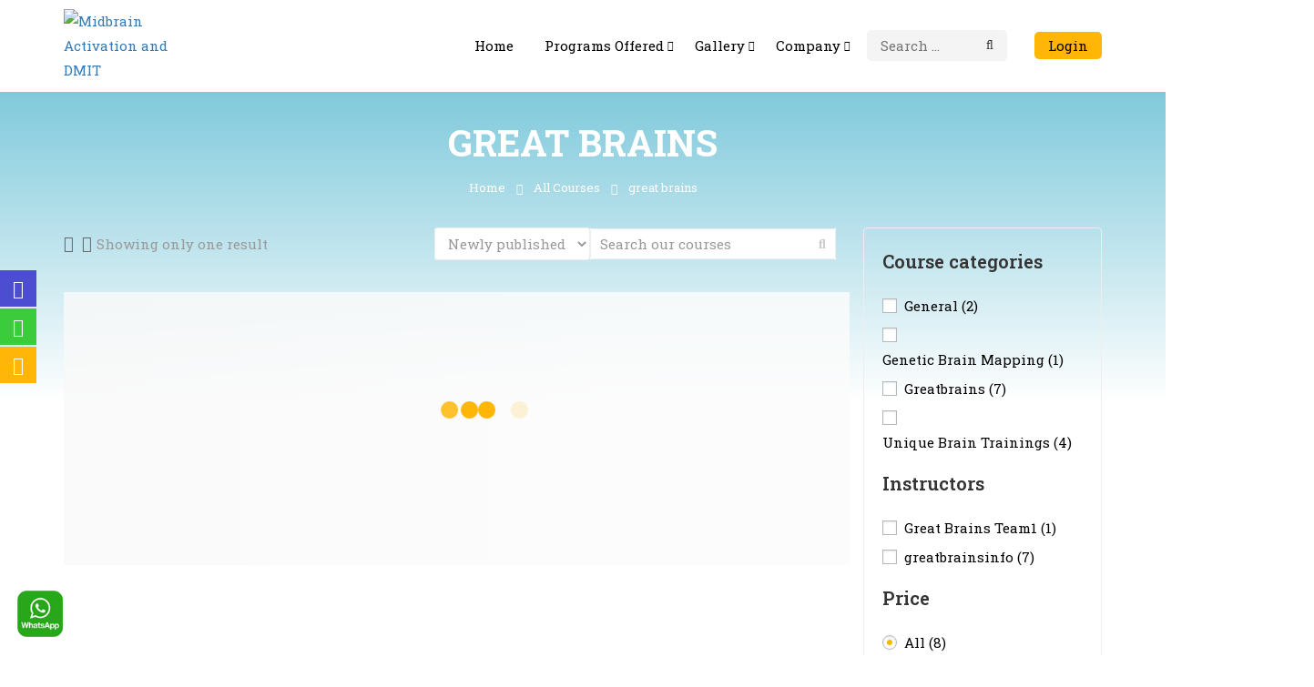

--- FILE ---
content_type: text/html; charset=UTF-8
request_url: https://greatbrains.co.in/course-tag/great-brains/
body_size: 30419
content:
<!DOCTYPE html>
<html itemscope itemtype="http://schema.org/WebPage" lang="en-US">
<head>
    <meta charset="UTF-8">
    <meta name="viewport" content="width=device-width, initial-scale=1">
    <link rel="profile" href="http://gmpg.org/xfn/11">
    <link rel="pingback" href="https://greatbrains.co.in/xmlrpc.php">
	<script type="text/javascript" id="lpData">
/* <![CDATA[ */
var lpData = {"site_url":"https:\/\/greatbrains.co.in","user_id":"0","theme":"eduma","lp_rest_url":"https:\/\/greatbrains.co.in\/wp-json\/","nonce":"1ff7c10c92","is_course_archive":"1","courses_url":"https:\/\/greatbrains.co.in\/courses\/","urlParams":{"page_tag_id_current":87,"page_term_url":"https:\/\/greatbrains.co.in\/course-tag\/great-brains\/"},"lp_version":"4.2.7.5","lp_rest_load_ajax":"https:\/\/greatbrains.co.in\/wp-json\/lp\/v1\/load_content_via_ajax\/","ajaxUrl":"https:\/\/greatbrains.co.in\/wp-admin\/admin-ajax.php","coverImageRatio":"5.16","toast":{"gravity":"bottom","position":"center","duration":3000,"close":1,"stopOnFocus":1,"classPrefix":"lp-toast"},"i18n":[]};
/* ]]> */
</script>
<script type="text/javascript" id="lpSettingCourses">
/* <![CDATA[ */
var lpSettingCourses = {"lpArchiveLoadAjax":"1","lpArchiveNoLoadAjaxFirst":"0","lpArchivePaginationType":"","noLoadCoursesJs":"0"};
/* ]]> */
</script>
		<style id="learn-press-custom-css">
			:root {
				--lp-container-max-width: 1290px;
				--lp-cotainer-padding: 1rem;
				--lp-primary-color: #ffb606;
				--lp-secondary-color: #442e66;
			}
		</style>
		<title>great brains - Midbrain Activation and DMIT</title>
<meta name='robots' content='max-image-preview:large' />
<link rel='dns-prefetch' href='//fonts.googleapis.com' />
<link rel="alternate" type="application/rss+xml" title="Midbrain Activation and DMIT &raquo; Feed" href="https://greatbrains.co.in/feed/" />
<link rel="alternate" type="application/rss+xml" title="Midbrain Activation and DMIT &raquo; Comments Feed" href="https://greatbrains.co.in/comments/feed/" />
<link rel="alternate" type="application/rss+xml" title="Midbrain Activation and DMIT &raquo; great brains Tag Feed" href="https://greatbrains.co.in/course-tag/great-brains/feed/" />
<style id='wp-img-auto-sizes-contain-inline-css' type='text/css'>
img:is([sizes=auto i],[sizes^="auto," i]){contain-intrinsic-size:3000px 1500px}
/*# sourceURL=wp-img-auto-sizes-contain-inline-css */
</style>

<link rel='stylesheet' id='wp-block-library-css' href='https://greatbrains.co.in/wp-includes/css/dist/block-library/style.min.css?ver=6.9' type='text/css' media='all' />
<link rel='stylesheet' id='wc-blocks-style-css' href='https://greatbrains.co.in/wp-content/plugins/woocommerce/assets/client/blocks/wc-blocks.css?ver=wc-9.5.3' type='text/css' media='all' />
<style id='global-styles-inline-css' type='text/css'>
:root{--wp--preset--aspect-ratio--square: 1;--wp--preset--aspect-ratio--4-3: 4/3;--wp--preset--aspect-ratio--3-4: 3/4;--wp--preset--aspect-ratio--3-2: 3/2;--wp--preset--aspect-ratio--2-3: 2/3;--wp--preset--aspect-ratio--16-9: 16/9;--wp--preset--aspect-ratio--9-16: 9/16;--wp--preset--color--black: #000000;--wp--preset--color--cyan-bluish-gray: #abb8c3;--wp--preset--color--white: #ffffff;--wp--preset--color--pale-pink: #f78da7;--wp--preset--color--vivid-red: #cf2e2e;--wp--preset--color--luminous-vivid-orange: #ff6900;--wp--preset--color--luminous-vivid-amber: #fcb900;--wp--preset--color--light-green-cyan: #7bdcb5;--wp--preset--color--vivid-green-cyan: #00d084;--wp--preset--color--pale-cyan-blue: #8ed1fc;--wp--preset--color--vivid-cyan-blue: #0693e3;--wp--preset--color--vivid-purple: #9b51e0;--wp--preset--color--primary: #ffb606;--wp--preset--color--title: #333;--wp--preset--color--sub-title: #999;--wp--preset--color--border-input: #ddd;--wp--preset--gradient--vivid-cyan-blue-to-vivid-purple: linear-gradient(135deg,rgb(6,147,227) 0%,rgb(155,81,224) 100%);--wp--preset--gradient--light-green-cyan-to-vivid-green-cyan: linear-gradient(135deg,rgb(122,220,180) 0%,rgb(0,208,130) 100%);--wp--preset--gradient--luminous-vivid-amber-to-luminous-vivid-orange: linear-gradient(135deg,rgb(252,185,0) 0%,rgb(255,105,0) 100%);--wp--preset--gradient--luminous-vivid-orange-to-vivid-red: linear-gradient(135deg,rgb(255,105,0) 0%,rgb(207,46,46) 100%);--wp--preset--gradient--very-light-gray-to-cyan-bluish-gray: linear-gradient(135deg,rgb(238,238,238) 0%,rgb(169,184,195) 100%);--wp--preset--gradient--cool-to-warm-spectrum: linear-gradient(135deg,rgb(74,234,220) 0%,rgb(151,120,209) 20%,rgb(207,42,186) 40%,rgb(238,44,130) 60%,rgb(251,105,98) 80%,rgb(254,248,76) 100%);--wp--preset--gradient--blush-light-purple: linear-gradient(135deg,rgb(255,206,236) 0%,rgb(152,150,240) 100%);--wp--preset--gradient--blush-bordeaux: linear-gradient(135deg,rgb(254,205,165) 0%,rgb(254,45,45) 50%,rgb(107,0,62) 100%);--wp--preset--gradient--luminous-dusk: linear-gradient(135deg,rgb(255,203,112) 0%,rgb(199,81,192) 50%,rgb(65,88,208) 100%);--wp--preset--gradient--pale-ocean: linear-gradient(135deg,rgb(255,245,203) 0%,rgb(182,227,212) 50%,rgb(51,167,181) 100%);--wp--preset--gradient--electric-grass: linear-gradient(135deg,rgb(202,248,128) 0%,rgb(113,206,126) 100%);--wp--preset--gradient--midnight: linear-gradient(135deg,rgb(2,3,129) 0%,rgb(40,116,252) 100%);--wp--preset--font-size--small: 13px;--wp--preset--font-size--medium: 20px;--wp--preset--font-size--large: 28px;--wp--preset--font-size--x-large: 42px;--wp--preset--font-size--normal: 15px;--wp--preset--font-size--huge: 36px;--wp--preset--font-family--inter: "Inter", sans-serif;--wp--preset--font-family--cardo: Cardo;--wp--preset--spacing--20: 0.44rem;--wp--preset--spacing--30: 0.67rem;--wp--preset--spacing--40: 1rem;--wp--preset--spacing--50: 1.5rem;--wp--preset--spacing--60: 2.25rem;--wp--preset--spacing--70: 3.38rem;--wp--preset--spacing--80: 5.06rem;--wp--preset--shadow--natural: 6px 6px 9px rgba(0, 0, 0, 0.2);--wp--preset--shadow--deep: 12px 12px 50px rgba(0, 0, 0, 0.4);--wp--preset--shadow--sharp: 6px 6px 0px rgba(0, 0, 0, 0.2);--wp--preset--shadow--outlined: 6px 6px 0px -3px rgb(255, 255, 255), 6px 6px rgb(0, 0, 0);--wp--preset--shadow--crisp: 6px 6px 0px rgb(0, 0, 0);}:where(.is-layout-flex){gap: 0.5em;}:where(.is-layout-grid){gap: 0.5em;}body .is-layout-flex{display: flex;}.is-layout-flex{flex-wrap: wrap;align-items: center;}.is-layout-flex > :is(*, div){margin: 0;}body .is-layout-grid{display: grid;}.is-layout-grid > :is(*, div){margin: 0;}:where(.wp-block-columns.is-layout-flex){gap: 2em;}:where(.wp-block-columns.is-layout-grid){gap: 2em;}:where(.wp-block-post-template.is-layout-flex){gap: 1.25em;}:where(.wp-block-post-template.is-layout-grid){gap: 1.25em;}.has-black-color{color: var(--wp--preset--color--black) !important;}.has-cyan-bluish-gray-color{color: var(--wp--preset--color--cyan-bluish-gray) !important;}.has-white-color{color: var(--wp--preset--color--white) !important;}.has-pale-pink-color{color: var(--wp--preset--color--pale-pink) !important;}.has-vivid-red-color{color: var(--wp--preset--color--vivid-red) !important;}.has-luminous-vivid-orange-color{color: var(--wp--preset--color--luminous-vivid-orange) !important;}.has-luminous-vivid-amber-color{color: var(--wp--preset--color--luminous-vivid-amber) !important;}.has-light-green-cyan-color{color: var(--wp--preset--color--light-green-cyan) !important;}.has-vivid-green-cyan-color{color: var(--wp--preset--color--vivid-green-cyan) !important;}.has-pale-cyan-blue-color{color: var(--wp--preset--color--pale-cyan-blue) !important;}.has-vivid-cyan-blue-color{color: var(--wp--preset--color--vivid-cyan-blue) !important;}.has-vivid-purple-color{color: var(--wp--preset--color--vivid-purple) !important;}.has-black-background-color{background-color: var(--wp--preset--color--black) !important;}.has-cyan-bluish-gray-background-color{background-color: var(--wp--preset--color--cyan-bluish-gray) !important;}.has-white-background-color{background-color: var(--wp--preset--color--white) !important;}.has-pale-pink-background-color{background-color: var(--wp--preset--color--pale-pink) !important;}.has-vivid-red-background-color{background-color: var(--wp--preset--color--vivid-red) !important;}.has-luminous-vivid-orange-background-color{background-color: var(--wp--preset--color--luminous-vivid-orange) !important;}.has-luminous-vivid-amber-background-color{background-color: var(--wp--preset--color--luminous-vivid-amber) !important;}.has-light-green-cyan-background-color{background-color: var(--wp--preset--color--light-green-cyan) !important;}.has-vivid-green-cyan-background-color{background-color: var(--wp--preset--color--vivid-green-cyan) !important;}.has-pale-cyan-blue-background-color{background-color: var(--wp--preset--color--pale-cyan-blue) !important;}.has-vivid-cyan-blue-background-color{background-color: var(--wp--preset--color--vivid-cyan-blue) !important;}.has-vivid-purple-background-color{background-color: var(--wp--preset--color--vivid-purple) !important;}.has-black-border-color{border-color: var(--wp--preset--color--black) !important;}.has-cyan-bluish-gray-border-color{border-color: var(--wp--preset--color--cyan-bluish-gray) !important;}.has-white-border-color{border-color: var(--wp--preset--color--white) !important;}.has-pale-pink-border-color{border-color: var(--wp--preset--color--pale-pink) !important;}.has-vivid-red-border-color{border-color: var(--wp--preset--color--vivid-red) !important;}.has-luminous-vivid-orange-border-color{border-color: var(--wp--preset--color--luminous-vivid-orange) !important;}.has-luminous-vivid-amber-border-color{border-color: var(--wp--preset--color--luminous-vivid-amber) !important;}.has-light-green-cyan-border-color{border-color: var(--wp--preset--color--light-green-cyan) !important;}.has-vivid-green-cyan-border-color{border-color: var(--wp--preset--color--vivid-green-cyan) !important;}.has-pale-cyan-blue-border-color{border-color: var(--wp--preset--color--pale-cyan-blue) !important;}.has-vivid-cyan-blue-border-color{border-color: var(--wp--preset--color--vivid-cyan-blue) !important;}.has-vivid-purple-border-color{border-color: var(--wp--preset--color--vivid-purple) !important;}.has-vivid-cyan-blue-to-vivid-purple-gradient-background{background: var(--wp--preset--gradient--vivid-cyan-blue-to-vivid-purple) !important;}.has-light-green-cyan-to-vivid-green-cyan-gradient-background{background: var(--wp--preset--gradient--light-green-cyan-to-vivid-green-cyan) !important;}.has-luminous-vivid-amber-to-luminous-vivid-orange-gradient-background{background: var(--wp--preset--gradient--luminous-vivid-amber-to-luminous-vivid-orange) !important;}.has-luminous-vivid-orange-to-vivid-red-gradient-background{background: var(--wp--preset--gradient--luminous-vivid-orange-to-vivid-red) !important;}.has-very-light-gray-to-cyan-bluish-gray-gradient-background{background: var(--wp--preset--gradient--very-light-gray-to-cyan-bluish-gray) !important;}.has-cool-to-warm-spectrum-gradient-background{background: var(--wp--preset--gradient--cool-to-warm-spectrum) !important;}.has-blush-light-purple-gradient-background{background: var(--wp--preset--gradient--blush-light-purple) !important;}.has-blush-bordeaux-gradient-background{background: var(--wp--preset--gradient--blush-bordeaux) !important;}.has-luminous-dusk-gradient-background{background: var(--wp--preset--gradient--luminous-dusk) !important;}.has-pale-ocean-gradient-background{background: var(--wp--preset--gradient--pale-ocean) !important;}.has-electric-grass-gradient-background{background: var(--wp--preset--gradient--electric-grass) !important;}.has-midnight-gradient-background{background: var(--wp--preset--gradient--midnight) !important;}.has-small-font-size{font-size: var(--wp--preset--font-size--small) !important;}.has-medium-font-size{font-size: var(--wp--preset--font-size--medium) !important;}.has-large-font-size{font-size: var(--wp--preset--font-size--large) !important;}.has-x-large-font-size{font-size: var(--wp--preset--font-size--x-large) !important;}
/*# sourceURL=global-styles-inline-css */
</style>

<style id='classic-theme-styles-inline-css' type='text/css'>
/*! This file is auto-generated */
.wp-block-button__link{color:#fff;background-color:#32373c;border-radius:9999px;box-shadow:none;text-decoration:none;padding:calc(.667em + 2px) calc(1.333em + 2px);font-size:1.125em}.wp-block-file__button{background:#32373c;color:#fff;text-decoration:none}
/*# sourceURL=/wp-includes/css/classic-themes.min.css */
</style>
<link rel='stylesheet' id='contact-form-7-css' href='https://greatbrains.co.in/wp-content/plugins/contact-form-7/includes/css/styles.css?ver=6.0.1' type='text/css' media='all' />
<style id='contact-form-7-inline-css' type='text/css'>
.wpcf7 .wpcf7-recaptcha iframe {margin-bottom: 0;}.wpcf7 .wpcf7-recaptcha[data-align="center"] > div {margin: 0 auto;}.wpcf7 .wpcf7-recaptcha[data-align="right"] > div {margin: 0 0 0 auto;}
/*# sourceURL=contact-form-7-inline-css */
</style>
<link rel='stylesheet' id='hlwpw_style-css' href='https://greatbrains.co.in/wp-content/plugins/ghl-wizard/css/styles.css?ver=6.9' type='text/css' media='all' />
<style id='woocommerce-inline-inline-css' type='text/css'>
.woocommerce form .form-row .required { visibility: visible; }
/*# sourceURL=woocommerce-inline-inline-css */
</style>
<link rel='stylesheet' id='google-fonts-css' href='//fonts.googleapis.com/css?family=Roboto+Slab&#038;ver=1.4.6' type='text/css' media='all' />
<link rel='stylesheet' id='google-fonts-title-css' href='//fonts.googleapis.com/css?family=Roboto+Slab&#038;ver=1.4.6' type='text/css' media='all' />
<link rel='stylesheet' id='wpfm-frontend-font-awesome-css' href='https://greatbrains.co.in/wp-content/plugins/wp-floating-menu/css/font-awesome/font-awesome.min.css?ver=6.9' type='text/css' media='all' />
<link rel='stylesheet' id='wpfm-frontend-genericons-css-css' href='https://greatbrains.co.in/wp-content/plugins/wp-floating-menu/css/genericons.css?ver=6.9' type='text/css' media='all' />
<link rel='stylesheet' id='wpfm-frontend-css-css' href='https://greatbrains.co.in/wp-content/plugins/wp-floating-menu/css/front-end.css?ver=6.9' type='text/css' media='all' />
<link rel='stylesheet' id='dashicons-css' href='https://greatbrains.co.in/wp-includes/css/dashicons.min.css?ver=6.9' type='text/css' media='all' />
<link rel='stylesheet' id='wpfm-frontend-vesper-icons-css-css' href='https://greatbrains.co.in/wp-content/plugins/wp-floating-menu/css/vesper-icons.css?ver=6.9' type='text/css' media='all' />
<link rel='stylesheet' id='lp-woo-css-css' href='https://greatbrains.co.in/wp-content/plugins/learnpress-woo-payment/assets/lp_woo.min.css?ver=4.0.9' type='text/css' media='all' />
<link rel='stylesheet' id='thim-ekit-frontend-css' href='https://greatbrains.co.in/wp-content/plugins/thim-elementor-kit/build/frontend.css?ver=1.2.8' type='text/css' media='all' />
<link rel='stylesheet' id='font-awesome-5-all-css' href='https://greatbrains.co.in/wp-content/plugins/elementor/assets/lib/font-awesome/css/all.css?ver=1.2.8' type='text/css' media='all' />
<link rel='stylesheet' id='learnpress-css' href='https://greatbrains.co.in/wp-content/plugins/learnpress/assets/css/learnpress.min.css?ver=4.2.7.5' type='text/css' media='all' />
<link rel='stylesheet' id='learnpress-widgets-css' href='https://greatbrains.co.in/wp-content/plugins/learnpress/assets/css/widgets.min.css?ver=4.2.7.5' type='text/css' media='all' />
<link rel='stylesheet' id='font-awesome-4-shim-css' href='https://greatbrains.co.in/wp-content/themes/eduma/assets/css/v4-shims.min.css?ver=5.1.8' type='text/css' media='all' />
<link rel='stylesheet' id='elementor-icons-thim-ekits-fonts-css' href='https://greatbrains.co.in/wp-content/plugins/thim-elementor-kit/build/libraries/thim-ekits/css/thim-ekits-icons.min.css?ver=1.2.8' type='text/css' media='all' />
<link rel='stylesheet' id='thim-style-css' href='https://greatbrains.co.in/wp-content/themes/eduma/style.css?ver=5.1.8' type='text/css' media='all' />
<style id='thim-style-inline-css' type='text/css'>
:root{--thim-body-primary-color:#ffb606;--thim_body_primary_color_rgb:255,182,6;--thim-body-secondary-color:#283045;--thim-button-text-color:#ffffff;--thim-button-hover-color:#e6a303;--thim_button_hover_color_rgb:230,163,3;--thim-border-color:#eee;--top-info-course-background_color:#333333;--top-info-course-text_color:#fff;--thim-footer-font-title-font-size:18px;--thim-footer-font-title-line-height:40px;--thim-footer-font-title-text-transform:none;--thim-top-heading-title-align:left;--thim-top-heading-title-font-size-desktop:40px;--thim-top-heading-title-font-size-mobile:30px;--thim-top-heading-title-font-text-transform:uppercase;--thim-top-heading-title-font-weight:bold;--thim-top-heading-padding-top:30px;--thim-top-heading-padding-bottom:30px;--thim-top-heading-padding-top-mobile:50px;--thim-top-heading-padding-bottom-mobile:50px;--thim-breacrumb-font-size:13px;--thim-breacrumb-color:#666;--thim-breacrumb-bg-color:#f9f9f9;--thim-breacrumb-border-color:#f9f9f9;--thim-course-price-color:#f24c0a;--thim-width-logo:150px;--thim-bg-color-toolbar:rgba(17,17,17,0);--thim-text-color-toolbar:#000000;--thim-link-color-toolbar:#000000;--thim-link-hover-color-toolbar:#000000;--thim-toolbar-font-size:13px;--thim-toolbar-line-height:1.1rem;--thim-toolbar-text-transform:none;--thim-toolbar-font-weight:400;--thim-toolbar-border-type:solid;--thim-toolbar-border-size:1px;--thim-link-color-toolbar-border-button:rgba(255,255,255,0.1);--thim-bg-main-menu-color:#ffffff;--thim-main-menu-font-size:15px;--thim-main-menu-line-height:1.3em;--thim-main-menu-text-transform:none;--thim-main-menu-font-weight:400;--thim-main-menu-text-color:#000000;--thim_main_menu_text_color_rgb:0,0,0;--thim-main-menu-text-hover-color:#000000;--thim-sticky-bg-main-menu-color:rgba(0,0,0,0.62);--thim-sticky-main-menu-text-color:#ffffff;--thim_sticky_main_menu_text_color_rgb:255,255,255;--thim-sticky-main-menu-text-hover-color:#ffffff;--thim-sub-menu-bg-color:#ffffff;--thim-sub-menu-border-color:rgba(43,43,43,0);--thim-sub-menu-text-color:#000000;--thim-sub-menu-text-color-hover:#ffb606;--thim-bg-mobile-menu-color:#232323;--thim-mobile-menu-text-color:#ffffff;--thim_mobile_menu_text_color_rgb:255,255,255;--thim-mobile-menu-text-hover-color:#ec5252;--thim-footer-font-title-font-weight:600;--thim-footer-font-size:1em;--thim-bg-switch-layout-style:rgba(245,245,245,0);--thim-padding-switch-layout-style:0px;--thim-font-body-font-family:Roboto Slab;--thim-font-body-variant:regular;--thim-font-body-font-size:15px;--thim-font-body-line-height:1.8em;--thim-font-body-color:#000000;--thim-font-title-font-family:Roboto Slab;--thim-font-title-color:#333333;--thim-font-title-variant:600;--thim-font-h1-font-size:36px;--thim-font-h1-line-height:1.6em;--thim-font-h1-text-transform:none;--thim-font-h2-font-size:28px;--thim-font-h2-line-height:1.6em;--thim-font-h2-text-transform:none;--thim-font-h3-font-size:24px;--thim-font-h3-line-height:1.6em;--thim-font-h3-text-transform:none;--thim-font-h4-font-size:20px;--thim-font-h4-line-height:1.6em;--thim-font-h4-text-transform:none;--thim-font-h5-font-size:18px;--thim-font-h5-line-height:1.6em;--thim-font-h5-text-transform:none;--thim-font-h6-font-size:16px;--thim-font-h6-line-height:1.4em;--thim-font-h6-text-transform:none;--thim-preload-style-background:#ffffff;--thim-preload-style-color:#ec5252;--thim-footer-bg-color:#0f2f40;--thim-footer-color-title:#ffffff;--thim-footer-color-text:#848e99;--thim-footer-color-link:#848e99;--thim-footer-color-hover:#ffffff;--thim-padding-content-pdtop-desktop:60px;--thim-padding-content-pdbottom-desktop:60px;--thim-padding-content-pdtop-mobile:40px;--thim-padding-content-pdbottom-mobile:40px;--thim-copyright-bg-color:rgba(17,17,17,0);--thim-copyright-text-color:#999999;--thim-copyright-border-color:#dbdbdb;--thim-bg-pattern:url("http://eduma.thimpress.com/demo-el-udemy/wp-content/themes/eduma/images/patterns/pattern1.png");--thim-bg-repeat:no-repeat;--thim-bg-position:center center;--thim-bg-attachment:inherit;--thim-bg-size:inherit;--thim-footer-bg-repeat:no-repeat;--thim-footer-bg-position:center center;--thim-footer-bg-size:inherit;--thim-footer-bg-attachment:inherit;--thim-body-bg-color:#fff;}.content-area {
  --thim-padding-content-pdtop-desktop: 0px;
  --thim-overlay-top-header-color:rgb(2 148 184 / 50%) !important;
  --thim-breacrumb-color: #ffffff;
  --thim-offset-image-bottom: -193px;
}

.fa.fa-whatsapp{background:#3bcc3b !important}
.fa.fa-phone{background: #4d4dd2;}
@media screen and (max-width : 906px){
.slider-button {
  width: 83px !important;
  font-size: 12px !important;
  max-width: 83px !important;
  min-width: 83px !important;
  padding:7px 7px !important;
		}
		.slider-button-h1{font-size:10px !important;}
}
.slider-button {
	color: #000000 !important;
    background: var(--e-global-color-primary ) !important;
    border-radius: 5px 5px 5px 5px !important;	
		
}
/*# sourceURL=thim-style-inline-css */
</style>
<link rel='stylesheet' id='wpfm-google-fonts-css' href='//fonts.googleapis.com/css?family=Roboto%3A100italic%2C100%2C300italic%2C300%2C400italic%2C400%2C500italic%2C500%2C700italic%2C700%2C900italic%2C900&#038;ver=6.9' type='text/css' media='all' />
<script type="text/javascript" src="https://greatbrains.co.in/wp-includes/js/dist/hooks.min.js?ver=dd5603f07f9220ed27f1" id="wp-hooks-js"></script>
<script type="text/javascript" src="https://greatbrains.co.in/wp-includes/js/jquery/jquery.min.js?ver=3.7.1" id="jquery-core-js"></script>
<script type="text/javascript" src="https://greatbrains.co.in/wp-includes/js/jquery/jquery-migrate.min.js?ver=3.4.1" id="jquery-migrate-js"></script>
<script type="text/javascript" src="https://greatbrains.co.in/wp-includes/js/underscore.min.js?ver=1.13.7" id="underscore-js"></script>
<script type="text/javascript" src="https://greatbrains.co.in/wp-content/plugins/wp-floating-menu/js/frontend.js?ver=1.4.6" id="wpfm-frontend-js-js"></script>
<script type="text/javascript" src="https://greatbrains.co.in/wp-content/plugins/thim-elementor-kit/build/frontend.js?ver=1.2.8" id="thim-ekit-frontend-js" defer="defer" data-wp-strategy="defer"></script>
<script type="text/javascript" src="https://greatbrains.co.in/wp-content/plugins/learnpress/assets/js/dist/loadAJAX.min.js?ver=4.2.7.5" id="lp-load-ajax-js" async="async" data-wp-strategy="async"></script>
<script type="text/javascript" id="utils-js-extra">
/* <![CDATA[ */
var userSettings = {"url":"/","uid":"0","time":"1768987840","secure":"1"};
//# sourceURL=utils-js-extra
/* ]]> */
</script>
<script type="text/javascript" src="https://greatbrains.co.in/wp-includes/js/utils.min.js?ver=6.9" id="utils-js"></script>
<script type="text/javascript" id="lp-global-js-extra">
/* <![CDATA[ */
var lpGlobalSettings = {"siteurl":"https://greatbrains.co.in","ajax":"https://greatbrains.co.in/wp-admin/admin-ajax.php","courses_url":"https://greatbrains.co.in/courses/","post_id":23139,"user_id":0,"theme":"eduma","localize":{"button_ok":"OK","button_cancel":"Cancel","button_yes":"Yes","button_no":"No"},"lp_rest_url":"https://greatbrains.co.in/wp-json/","nonce":"1ff7c10c92","option_enable_popup_confirm_finish":"yes","is_course_archive":1,"lpArchiveSkeleton":{"page_tag_id_current":87,"page_term_url":"https://greatbrains.co.in/course-tag/great-brains/"},"lpArchiveLoadAjax":1,"lpArchiveNoLoadAjaxFirst":0,"lpArchivePaginationType":"","noLoadCoursesJs":0};
//# sourceURL=lp-global-js-extra
/* ]]> */
</script>
<script type="text/javascript" src="https://greatbrains.co.in/wp-content/plugins/learnpress/assets/js/global.min.js?ver=4.2.7.5" id="lp-global-js"></script>
<script type="text/javascript" src="https://greatbrains.co.in/wp-content/plugins/learnpress/assets/js/dist/frontend/courses-v2.min.js?ver=4.2.7.5" id="lp-courses-v2-js" async="async" data-wp-strategy="async"></script>
<link rel="https://api.w.org/" href="https://greatbrains.co.in/wp-json/" /><link rel="alternate" title="JSON" type="application/json" href="https://greatbrains.co.in/wp-json/wp/v2/course_tag/87" /><link rel="EditURI" type="application/rsd+xml" title="RSD" href="https://greatbrains.co.in/xmlrpc.php?rsd" />
<meta name="generator" content="WordPress 6.9" />
<meta name="generator" content="WooCommerce 9.5.3" />
	<noscript><style>.woocommerce-product-gallery{ opacity: 1 !important; }</style></noscript>
	            <script type="text/javascript">
                function tc_insert_internal_css(css) {
                    var tc_style = document.createElement("style");
                    tc_style.type = "text/css";
                    tc_style.setAttribute('data-type', 'tc-internal-css');
                    var tc_style_content = document.createTextNode(css);
                    tc_style.appendChild(tc_style_content);
                    document.head.appendChild(tc_style);
                }
            </script>
			<meta name="generator" content="Elementor 3.26.2; features: additional_custom_breakpoints; settings: css_print_method-internal, google_font-enabled, font_display-swap">
			<style>
				.e-con.e-parent:nth-of-type(n+4):not(.e-lazyloaded):not(.e-no-lazyload),
				.e-con.e-parent:nth-of-type(n+4):not(.e-lazyloaded):not(.e-no-lazyload) * {
					background-image: none !important;
				}
				@media screen and (max-height: 1024px) {
					.e-con.e-parent:nth-of-type(n+3):not(.e-lazyloaded):not(.e-no-lazyload),
					.e-con.e-parent:nth-of-type(n+3):not(.e-lazyloaded):not(.e-no-lazyload) * {
						background-image: none !important;
					}
				}
				@media screen and (max-height: 640px) {
					.e-con.e-parent:nth-of-type(n+2):not(.e-lazyloaded):not(.e-no-lazyload),
					.e-con.e-parent:nth-of-type(n+2):not(.e-lazyloaded):not(.e-no-lazyload) * {
						background-image: none !important;
					}
				}
			</style>
			<meta name="generator" content="Powered by Slider Revolution 6.6.19 - responsive, Mobile-Friendly Slider Plugin for WordPress with comfortable drag and drop interface." />
<style class='wp-fonts-local' type='text/css'>
@font-face{font-family:Inter;font-style:normal;font-weight:300 900;font-display:fallback;src:url('https://greatbrains.co.in/wp-content/plugins/woocommerce/assets/fonts/Inter-VariableFont_slnt,wght.woff2') format('woff2');font-stretch:normal;}
@font-face{font-family:Cardo;font-style:normal;font-weight:400;font-display:fallback;src:url('https://greatbrains.co.in/wp-content/plugins/woocommerce/assets/fonts/cardo_normal_400.woff2') format('woff2');}
</style>
<script>function setREVStartSize(e){
			//window.requestAnimationFrame(function() {
				window.RSIW = window.RSIW===undefined ? window.innerWidth : window.RSIW;
				window.RSIH = window.RSIH===undefined ? window.innerHeight : window.RSIH;
				try {
					var pw = document.getElementById(e.c).parentNode.offsetWidth,
						newh;
					pw = pw===0 || isNaN(pw) || (e.l=="fullwidth" || e.layout=="fullwidth") ? window.RSIW : pw;
					e.tabw = e.tabw===undefined ? 0 : parseInt(e.tabw);
					e.thumbw = e.thumbw===undefined ? 0 : parseInt(e.thumbw);
					e.tabh = e.tabh===undefined ? 0 : parseInt(e.tabh);
					e.thumbh = e.thumbh===undefined ? 0 : parseInt(e.thumbh);
					e.tabhide = e.tabhide===undefined ? 0 : parseInt(e.tabhide);
					e.thumbhide = e.thumbhide===undefined ? 0 : parseInt(e.thumbhide);
					e.mh = e.mh===undefined || e.mh=="" || e.mh==="auto" ? 0 : parseInt(e.mh,0);
					if(e.layout==="fullscreen" || e.l==="fullscreen")
						newh = Math.max(e.mh,window.RSIH);
					else{
						e.gw = Array.isArray(e.gw) ? e.gw : [e.gw];
						for (var i in e.rl) if (e.gw[i]===undefined || e.gw[i]===0) e.gw[i] = e.gw[i-1];
						e.gh = e.el===undefined || e.el==="" || (Array.isArray(e.el) && e.el.length==0)? e.gh : e.el;
						e.gh = Array.isArray(e.gh) ? e.gh : [e.gh];
						for (var i in e.rl) if (e.gh[i]===undefined || e.gh[i]===0) e.gh[i] = e.gh[i-1];
											
						var nl = new Array(e.rl.length),
							ix = 0,
							sl;
						e.tabw = e.tabhide>=pw ? 0 : e.tabw;
						e.thumbw = e.thumbhide>=pw ? 0 : e.thumbw;
						e.tabh = e.tabhide>=pw ? 0 : e.tabh;
						e.thumbh = e.thumbhide>=pw ? 0 : e.thumbh;
						for (var i in e.rl) nl[i] = e.rl[i]<window.RSIW ? 0 : e.rl[i];
						sl = nl[0];
						for (var i in nl) if (sl>nl[i] && nl[i]>0) { sl = nl[i]; ix=i;}
						var m = pw>(e.gw[ix]+e.tabw+e.thumbw) ? 1 : (pw-(e.tabw+e.thumbw)) / (e.gw[ix]);
						newh =  (e.gh[ix] * m) + (e.tabh + e.thumbh);
					}
					var el = document.getElementById(e.c);
					if (el!==null && el) el.style.height = newh+"px";
					el = document.getElementById(e.c+"_wrapper");
					if (el!==null && el) {
						el.style.height = newh+"px";
						el.style.display = "block";
					}
				} catch(e){
					console.log("Failure at Presize of Slider:" + e)
				}
			//});
		  };</script>
<style id="thim-customizer-inline-styles">/* cyrillic-ext */
@font-face {
  font-family: 'Roboto Slab';
  font-style: normal;
  font-weight: 300;
  font-display: swap;
  src: url(https://fonts.gstatic.com/s/robotoslab/v36/BngMUXZYTXPIvIBgJJSb6ufA5qWr4xCCQ_k.woff2) format('woff2');
  unicode-range: U+0460-052F, U+1C80-1C8A, U+20B4, U+2DE0-2DFF, U+A640-A69F, U+FE2E-FE2F;
}
/* cyrillic */
@font-face {
  font-family: 'Roboto Slab';
  font-style: normal;
  font-weight: 300;
  font-display: swap;
  src: url(https://fonts.gstatic.com/s/robotoslab/v36/BngMUXZYTXPIvIBgJJSb6ufJ5qWr4xCCQ_k.woff2) format('woff2');
  unicode-range: U+0301, U+0400-045F, U+0490-0491, U+04B0-04B1, U+2116;
}
/* greek-ext */
@font-face {
  font-family: 'Roboto Slab';
  font-style: normal;
  font-weight: 300;
  font-display: swap;
  src: url(https://fonts.gstatic.com/s/robotoslab/v36/BngMUXZYTXPIvIBgJJSb6ufB5qWr4xCCQ_k.woff2) format('woff2');
  unicode-range: U+1F00-1FFF;
}
/* greek */
@font-face {
  font-family: 'Roboto Slab';
  font-style: normal;
  font-weight: 300;
  font-display: swap;
  src: url(https://fonts.gstatic.com/s/robotoslab/v36/BngMUXZYTXPIvIBgJJSb6ufO5qWr4xCCQ_k.woff2) format('woff2');
  unicode-range: U+0370-0377, U+037A-037F, U+0384-038A, U+038C, U+038E-03A1, U+03A3-03FF;
}
/* vietnamese */
@font-face {
  font-family: 'Roboto Slab';
  font-style: normal;
  font-weight: 300;
  font-display: swap;
  src: url(https://fonts.gstatic.com/s/robotoslab/v36/BngMUXZYTXPIvIBgJJSb6ufC5qWr4xCCQ_k.woff2) format('woff2');
  unicode-range: U+0102-0103, U+0110-0111, U+0128-0129, U+0168-0169, U+01A0-01A1, U+01AF-01B0, U+0300-0301, U+0303-0304, U+0308-0309, U+0323, U+0329, U+1EA0-1EF9, U+20AB;
}
/* latin-ext */
@font-face {
  font-family: 'Roboto Slab';
  font-style: normal;
  font-weight: 300;
  font-display: swap;
  src: url(https://fonts.gstatic.com/s/robotoslab/v36/BngMUXZYTXPIvIBgJJSb6ufD5qWr4xCCQ_k.woff2) format('woff2');
  unicode-range: U+0100-02BA, U+02BD-02C5, U+02C7-02CC, U+02CE-02D7, U+02DD-02FF, U+0304, U+0308, U+0329, U+1D00-1DBF, U+1E00-1E9F, U+1EF2-1EFF, U+2020, U+20A0-20AB, U+20AD-20C0, U+2113, U+2C60-2C7F, U+A720-A7FF;
}
/* latin */
@font-face {
  font-family: 'Roboto Slab';
  font-style: normal;
  font-weight: 300;
  font-display: swap;
  src: url(https://fonts.gstatic.com/s/robotoslab/v36/BngMUXZYTXPIvIBgJJSb6ufN5qWr4xCC.woff2) format('woff2');
  unicode-range: U+0000-00FF, U+0131, U+0152-0153, U+02BB-02BC, U+02C6, U+02DA, U+02DC, U+0304, U+0308, U+0329, U+2000-206F, U+20AC, U+2122, U+2191, U+2193, U+2212, U+2215, U+FEFF, U+FFFD;
}
/* cyrillic-ext */
@font-face {
  font-family: 'Roboto Slab';
  font-style: normal;
  font-weight: 400;
  font-display: swap;
  src: url(https://fonts.gstatic.com/s/robotoslab/v36/BngMUXZYTXPIvIBgJJSb6ufA5qWr4xCCQ_k.woff2) format('woff2');
  unicode-range: U+0460-052F, U+1C80-1C8A, U+20B4, U+2DE0-2DFF, U+A640-A69F, U+FE2E-FE2F;
}
/* cyrillic */
@font-face {
  font-family: 'Roboto Slab';
  font-style: normal;
  font-weight: 400;
  font-display: swap;
  src: url(https://fonts.gstatic.com/s/robotoslab/v36/BngMUXZYTXPIvIBgJJSb6ufJ5qWr4xCCQ_k.woff2) format('woff2');
  unicode-range: U+0301, U+0400-045F, U+0490-0491, U+04B0-04B1, U+2116;
}
/* greek-ext */
@font-face {
  font-family: 'Roboto Slab';
  font-style: normal;
  font-weight: 400;
  font-display: swap;
  src: url(https://fonts.gstatic.com/s/robotoslab/v36/BngMUXZYTXPIvIBgJJSb6ufB5qWr4xCCQ_k.woff2) format('woff2');
  unicode-range: U+1F00-1FFF;
}
/* greek */
@font-face {
  font-family: 'Roboto Slab';
  font-style: normal;
  font-weight: 400;
  font-display: swap;
  src: url(https://fonts.gstatic.com/s/robotoslab/v36/BngMUXZYTXPIvIBgJJSb6ufO5qWr4xCCQ_k.woff2) format('woff2');
  unicode-range: U+0370-0377, U+037A-037F, U+0384-038A, U+038C, U+038E-03A1, U+03A3-03FF;
}
/* vietnamese */
@font-face {
  font-family: 'Roboto Slab';
  font-style: normal;
  font-weight: 400;
  font-display: swap;
  src: url(https://fonts.gstatic.com/s/robotoslab/v36/BngMUXZYTXPIvIBgJJSb6ufC5qWr4xCCQ_k.woff2) format('woff2');
  unicode-range: U+0102-0103, U+0110-0111, U+0128-0129, U+0168-0169, U+01A0-01A1, U+01AF-01B0, U+0300-0301, U+0303-0304, U+0308-0309, U+0323, U+0329, U+1EA0-1EF9, U+20AB;
}
/* latin-ext */
@font-face {
  font-family: 'Roboto Slab';
  font-style: normal;
  font-weight: 400;
  font-display: swap;
  src: url(https://fonts.gstatic.com/s/robotoslab/v36/BngMUXZYTXPIvIBgJJSb6ufD5qWr4xCCQ_k.woff2) format('woff2');
  unicode-range: U+0100-02BA, U+02BD-02C5, U+02C7-02CC, U+02CE-02D7, U+02DD-02FF, U+0304, U+0308, U+0329, U+1D00-1DBF, U+1E00-1E9F, U+1EF2-1EFF, U+2020, U+20A0-20AB, U+20AD-20C0, U+2113, U+2C60-2C7F, U+A720-A7FF;
}
/* latin */
@font-face {
  font-family: 'Roboto Slab';
  font-style: normal;
  font-weight: 400;
  font-display: swap;
  src: url(https://fonts.gstatic.com/s/robotoslab/v36/BngMUXZYTXPIvIBgJJSb6ufN5qWr4xCC.woff2) format('woff2');
  unicode-range: U+0000-00FF, U+0131, U+0152-0153, U+02BB-02BC, U+02C6, U+02DA, U+02DC, U+0304, U+0308, U+0329, U+2000-206F, U+20AC, U+2122, U+2191, U+2193, U+2212, U+2215, U+FEFF, U+FFFD;
}
/* cyrillic-ext */
@font-face {
  font-family: 'Roboto Slab';
  font-style: normal;
  font-weight: 500;
  font-display: swap;
  src: url(https://fonts.gstatic.com/s/robotoslab/v36/BngMUXZYTXPIvIBgJJSb6ufA5qWr4xCCQ_k.woff2) format('woff2');
  unicode-range: U+0460-052F, U+1C80-1C8A, U+20B4, U+2DE0-2DFF, U+A640-A69F, U+FE2E-FE2F;
}
/* cyrillic */
@font-face {
  font-family: 'Roboto Slab';
  font-style: normal;
  font-weight: 500;
  font-display: swap;
  src: url(https://fonts.gstatic.com/s/robotoslab/v36/BngMUXZYTXPIvIBgJJSb6ufJ5qWr4xCCQ_k.woff2) format('woff2');
  unicode-range: U+0301, U+0400-045F, U+0490-0491, U+04B0-04B1, U+2116;
}
/* greek-ext */
@font-face {
  font-family: 'Roboto Slab';
  font-style: normal;
  font-weight: 500;
  font-display: swap;
  src: url(https://fonts.gstatic.com/s/robotoslab/v36/BngMUXZYTXPIvIBgJJSb6ufB5qWr4xCCQ_k.woff2) format('woff2');
  unicode-range: U+1F00-1FFF;
}
/* greek */
@font-face {
  font-family: 'Roboto Slab';
  font-style: normal;
  font-weight: 500;
  font-display: swap;
  src: url(https://fonts.gstatic.com/s/robotoslab/v36/BngMUXZYTXPIvIBgJJSb6ufO5qWr4xCCQ_k.woff2) format('woff2');
  unicode-range: U+0370-0377, U+037A-037F, U+0384-038A, U+038C, U+038E-03A1, U+03A3-03FF;
}
/* vietnamese */
@font-face {
  font-family: 'Roboto Slab';
  font-style: normal;
  font-weight: 500;
  font-display: swap;
  src: url(https://fonts.gstatic.com/s/robotoslab/v36/BngMUXZYTXPIvIBgJJSb6ufC5qWr4xCCQ_k.woff2) format('woff2');
  unicode-range: U+0102-0103, U+0110-0111, U+0128-0129, U+0168-0169, U+01A0-01A1, U+01AF-01B0, U+0300-0301, U+0303-0304, U+0308-0309, U+0323, U+0329, U+1EA0-1EF9, U+20AB;
}
/* latin-ext */
@font-face {
  font-family: 'Roboto Slab';
  font-style: normal;
  font-weight: 500;
  font-display: swap;
  src: url(https://fonts.gstatic.com/s/robotoslab/v36/BngMUXZYTXPIvIBgJJSb6ufD5qWr4xCCQ_k.woff2) format('woff2');
  unicode-range: U+0100-02BA, U+02BD-02C5, U+02C7-02CC, U+02CE-02D7, U+02DD-02FF, U+0304, U+0308, U+0329, U+1D00-1DBF, U+1E00-1E9F, U+1EF2-1EFF, U+2020, U+20A0-20AB, U+20AD-20C0, U+2113, U+2C60-2C7F, U+A720-A7FF;
}
/* latin */
@font-face {
  font-family: 'Roboto Slab';
  font-style: normal;
  font-weight: 500;
  font-display: swap;
  src: url(https://fonts.gstatic.com/s/robotoslab/v36/BngMUXZYTXPIvIBgJJSb6ufN5qWr4xCC.woff2) format('woff2');
  unicode-range: U+0000-00FF, U+0131, U+0152-0153, U+02BB-02BC, U+02C6, U+02DA, U+02DC, U+0304, U+0308, U+0329, U+2000-206F, U+20AC, U+2122, U+2191, U+2193, U+2212, U+2215, U+FEFF, U+FFFD;
}
/* cyrillic-ext */
@font-face {
  font-family: 'Roboto Slab';
  font-style: normal;
  font-weight: 600;
  font-display: swap;
  src: url(https://fonts.gstatic.com/s/robotoslab/v36/BngMUXZYTXPIvIBgJJSb6ufA5qWr4xCCQ_k.woff2) format('woff2');
  unicode-range: U+0460-052F, U+1C80-1C8A, U+20B4, U+2DE0-2DFF, U+A640-A69F, U+FE2E-FE2F;
}
/* cyrillic */
@font-face {
  font-family: 'Roboto Slab';
  font-style: normal;
  font-weight: 600;
  font-display: swap;
  src: url(https://fonts.gstatic.com/s/robotoslab/v36/BngMUXZYTXPIvIBgJJSb6ufJ5qWr4xCCQ_k.woff2) format('woff2');
  unicode-range: U+0301, U+0400-045F, U+0490-0491, U+04B0-04B1, U+2116;
}
/* greek-ext */
@font-face {
  font-family: 'Roboto Slab';
  font-style: normal;
  font-weight: 600;
  font-display: swap;
  src: url(https://fonts.gstatic.com/s/robotoslab/v36/BngMUXZYTXPIvIBgJJSb6ufB5qWr4xCCQ_k.woff2) format('woff2');
  unicode-range: U+1F00-1FFF;
}
/* greek */
@font-face {
  font-family: 'Roboto Slab';
  font-style: normal;
  font-weight: 600;
  font-display: swap;
  src: url(https://fonts.gstatic.com/s/robotoslab/v36/BngMUXZYTXPIvIBgJJSb6ufO5qWr4xCCQ_k.woff2) format('woff2');
  unicode-range: U+0370-0377, U+037A-037F, U+0384-038A, U+038C, U+038E-03A1, U+03A3-03FF;
}
/* vietnamese */
@font-face {
  font-family: 'Roboto Slab';
  font-style: normal;
  font-weight: 600;
  font-display: swap;
  src: url(https://fonts.gstatic.com/s/robotoslab/v36/BngMUXZYTXPIvIBgJJSb6ufC5qWr4xCCQ_k.woff2) format('woff2');
  unicode-range: U+0102-0103, U+0110-0111, U+0128-0129, U+0168-0169, U+01A0-01A1, U+01AF-01B0, U+0300-0301, U+0303-0304, U+0308-0309, U+0323, U+0329, U+1EA0-1EF9, U+20AB;
}
/* latin-ext */
@font-face {
  font-family: 'Roboto Slab';
  font-style: normal;
  font-weight: 600;
  font-display: swap;
  src: url(https://fonts.gstatic.com/s/robotoslab/v36/BngMUXZYTXPIvIBgJJSb6ufD5qWr4xCCQ_k.woff2) format('woff2');
  unicode-range: U+0100-02BA, U+02BD-02C5, U+02C7-02CC, U+02CE-02D7, U+02DD-02FF, U+0304, U+0308, U+0329, U+1D00-1DBF, U+1E00-1E9F, U+1EF2-1EFF, U+2020, U+20A0-20AB, U+20AD-20C0, U+2113, U+2C60-2C7F, U+A720-A7FF;
}
/* latin */
@font-face {
  font-family: 'Roboto Slab';
  font-style: normal;
  font-weight: 600;
  font-display: swap;
  src: url(https://fonts.gstatic.com/s/robotoslab/v36/BngMUXZYTXPIvIBgJJSb6ufN5qWr4xCC.woff2) format('woff2');
  unicode-range: U+0000-00FF, U+0131, U+0152-0153, U+02BB-02BC, U+02C6, U+02DA, U+02DC, U+0304, U+0308, U+0329, U+2000-206F, U+20AC, U+2122, U+2191, U+2193, U+2212, U+2215, U+FEFF, U+FFFD;
}
/* cyrillic-ext */
@font-face {
  font-family: 'Roboto Slab';
  font-style: normal;
  font-weight: 700;
  font-display: swap;
  src: url(https://fonts.gstatic.com/s/robotoslab/v36/BngMUXZYTXPIvIBgJJSb6ufA5qWr4xCCQ_k.woff2) format('woff2');
  unicode-range: U+0460-052F, U+1C80-1C8A, U+20B4, U+2DE0-2DFF, U+A640-A69F, U+FE2E-FE2F;
}
/* cyrillic */
@font-face {
  font-family: 'Roboto Slab';
  font-style: normal;
  font-weight: 700;
  font-display: swap;
  src: url(https://fonts.gstatic.com/s/robotoslab/v36/BngMUXZYTXPIvIBgJJSb6ufJ5qWr4xCCQ_k.woff2) format('woff2');
  unicode-range: U+0301, U+0400-045F, U+0490-0491, U+04B0-04B1, U+2116;
}
/* greek-ext */
@font-face {
  font-family: 'Roboto Slab';
  font-style: normal;
  font-weight: 700;
  font-display: swap;
  src: url(https://fonts.gstatic.com/s/robotoslab/v36/BngMUXZYTXPIvIBgJJSb6ufB5qWr4xCCQ_k.woff2) format('woff2');
  unicode-range: U+1F00-1FFF;
}
/* greek */
@font-face {
  font-family: 'Roboto Slab';
  font-style: normal;
  font-weight: 700;
  font-display: swap;
  src: url(https://fonts.gstatic.com/s/robotoslab/v36/BngMUXZYTXPIvIBgJJSb6ufO5qWr4xCCQ_k.woff2) format('woff2');
  unicode-range: U+0370-0377, U+037A-037F, U+0384-038A, U+038C, U+038E-03A1, U+03A3-03FF;
}
/* vietnamese */
@font-face {
  font-family: 'Roboto Slab';
  font-style: normal;
  font-weight: 700;
  font-display: swap;
  src: url(https://fonts.gstatic.com/s/robotoslab/v36/BngMUXZYTXPIvIBgJJSb6ufC5qWr4xCCQ_k.woff2) format('woff2');
  unicode-range: U+0102-0103, U+0110-0111, U+0128-0129, U+0168-0169, U+01A0-01A1, U+01AF-01B0, U+0300-0301, U+0303-0304, U+0308-0309, U+0323, U+0329, U+1EA0-1EF9, U+20AB;
}
/* latin-ext */
@font-face {
  font-family: 'Roboto Slab';
  font-style: normal;
  font-weight: 700;
  font-display: swap;
  src: url(https://fonts.gstatic.com/s/robotoslab/v36/BngMUXZYTXPIvIBgJJSb6ufD5qWr4xCCQ_k.woff2) format('woff2');
  unicode-range: U+0100-02BA, U+02BD-02C5, U+02C7-02CC, U+02CE-02D7, U+02DD-02FF, U+0304, U+0308, U+0329, U+1D00-1DBF, U+1E00-1E9F, U+1EF2-1EFF, U+2020, U+20A0-20AB, U+20AD-20C0, U+2113, U+2C60-2C7F, U+A720-A7FF;
}
/* latin */
@font-face {
  font-family: 'Roboto Slab';
  font-style: normal;
  font-weight: 700;
  font-display: swap;
  src: url(https://fonts.gstatic.com/s/robotoslab/v36/BngMUXZYTXPIvIBgJJSb6ufN5qWr4xCC.woff2) format('woff2');
  unicode-range: U+0000-00FF, U+0131, U+0152-0153, U+02BB-02BC, U+02C6, U+02DA, U+02DC, U+0304, U+0308, U+0329, U+2000-206F, U+20AC, U+2122, U+2191, U+2193, U+2212, U+2215, U+FEFF, U+FFFD;
}</style>		<script type="text/javascript">
			if (typeof ajaxurl === 'undefined') {
				/* <![CDATA[ */
				var ajaxurl = "https://greatbrains.co.in/wp-admin/admin-ajax.php"
				/* ]]> */
			}
		</script>
		<link rel='stylesheet' id='elementor-frontend-css' href='https://greatbrains.co.in/wp-content/uploads/elementor/css/custom-frontend.min.css?ver=1734772343' type='text/css' media='all' />
<style id='elementor-frontend-inline-css' type='text/css'>
.elementor-bc-flex-widget .elementor-12396 .elementor-element.elementor-element-44b00810.elementor-column .elementor-widget-wrap{align-items:center;}.elementor-12396 .elementor-element.elementor-element-44b00810.elementor-column.elementor-element[data-element_type="column"] > .elementor-widget-wrap.elementor-element-populated{align-content:center;align-items:center;}.elementor-12396 .elementor-element.elementor-element-44b00810.elementor-column > .elementor-widget-wrap{justify-content:flex-end;}.elementor-12396 .elementor-element.elementor-element-61dfeb3c{width:auto;max-width:auto;}.elementor-12396 .elementor-element.elementor-element-61dfeb3c > .elementor-widget-container{margin:0px 30px 0px 0px;}.elementor-12396 .elementor-element.elementor-element-61dfeb3c .button-search i{font-size:14px !important;}.elementor-12396 .elementor-element.elementor-element-61dfeb3c .button-search svg{width:14px !important;height:14px !important;}body:not(.rtl) .elementor-12396 .elementor-element.elementor-element-61dfeb3c .button-search i + span,body:not(.rtl) .elementor-12396 .elementor-element.elementor-element-61dfeb3c .button-search svg + span{margin-left:7px;}body.rtl .elementor-12396 .elementor-element.elementor-element-61dfeb3c .button-search i + span,body.rtl .elementor-12396 .elementor-element.elementor-element-61dfeb3c .button-search svg + span{margin-right:7px;}.elementor-12396 .elementor-element.elementor-element-61dfeb3c .thim-ekits-search-form .input-group {flex-direction:row;}.elementor-12396 .elementor-element.elementor-element-61dfeb3c .thim-ekits-search-form .thim-ekits-search{width:116px !important;padding:7px 15px 7px 15px;background:#F4F4F4;border-radius:5px 0px 0px 5px;}.elementor-12396 .elementor-element.elementor-element-61dfeb3c .thim-ekits-search-form .button-search{padding:7px 15px 7px 15px;border-radius:0px 5px 5px 0px;background-color:#F4F4F4;}.elementor-12396 .elementor-element.elementor-element-61dfeb3c .thim-ekits-search-form .button-search i,
                    .elementor-12396 .elementor-element.elementor-element-61dfeb3c .thim-ekits-search-form .button-search .text{color:#333333;}.elementor-12396 .elementor-element.elementor-element-61dfeb3c .thim-ekits-search-form .button-search svg path{stroke:#333333;}.elementor-12396 .elementor-element.elementor-element-1358bbbd{width:auto;max-width:auto;}.elementor-12396 .elementor-element.elementor-element-1358bbbd .thim-link-login a{padding:5px 15px 5px 15px;}.site-header .navbar-nav>li.menu-right .elementor-12396 .elementor-element.elementor-element-1358bbbd .thim-link-login a{padding:5px 15px 5px 15px;}.elementor-12396 .elementor-element.elementor-element-1358bbbd  .thim-link-login a{font-size:1em;}.elementor-12396 .elementor-element.elementor-element-1358bbbd .thim-link-login .register{border-style:none;color:#070707;border-radius:5px 5px 5px 5px;}.elementor-12396 .elementor-element.elementor-element-1358bbbd .thim-link-login .register:hover{border-radius:5px 5px 5px 5px;}.elementor-12396 .elementor-element.elementor-element-1358bbbd .thim-link-login .login{border-style:none;color:#000000;background-color:var( --e-global-color-primary );border-radius:5px 5px 5px 5px;}.elementor-12396 .elementor-element.elementor-element-1358bbbd .thim-link-login .login:hover{color:#FFFFFF;background-color:var( --e-global-color-secondary );border-radius:5px 5px 5px 5px;}.elementor-12396 .elementor-element.elementor-element-1358bbbd .thim-link-login .logout{border-style:none;color:#000000;border-radius:5px 5px 5px 5px;}.elementor-12396 .elementor-element.elementor-element-1358bbbd .thim-link-login .logout:hover{border-radius:5px 5px 5px 5px;}.elementor-12396 .elementor-element.elementor-element-1358bbbd .thim-link-login .profile{border-style:none;color:#000000;background-color:var( --e-global-color-primary );border-radius:5px 5px 5px 5px;}.elementor-12396 .elementor-element.elementor-element-1358bbbd .thim-link-login .profile:hover{color:#FFFFFF;background-color:var( --e-global-color-secondary );border-radius:5px 5px 5px 5px;}@media(max-width:1023px){.elementor-12396 .elementor-element.elementor-element-1358bbbd > .elementor-widget-container{margin:-5px 0px 0px 0px;}}
.elementor-13461 .elementor-element.elementor-element-ec0a22e{padding:20px 0px 20px 0px;}.elementor-13461 .elementor-element.elementor-element-df3b72a.elementor-column > .elementor-widget-wrap{justify-content:flex-start;}.elementor-13461 .elementor-element.elementor-element-df3b72a > .elementor-element-populated{padding:0px 15px 0px 15px;}.elementor-13461 .elementor-element.elementor-element-8585e44 .thim-ekit-site-logo{text-align:left;}.elementor-13461 .elementor-element.elementor-element-8585e44 .thim-ekit-site-logo img{width:60%;}.elementor-13461 .elementor-element.elementor-element-39f082e .thim-header-info {margin:0;}.elementor-13461 .elementor-element.elementor-element-39f082e .thim-header-info > li {display:block;}.elementor-13461 .elementor-element.elementor-element-39f082e .thim-header-info{text-align:left;}.elementor-13461 .elementor-element.elementor-element-39f082e .thim-header-info > li{margin:0px 0px 0px 0px;padding:5px 0px 5px 0px;}.elementor-13461 .elementor-element.elementor-element-39f082e .thim-header-info > li i{color:var( --e-global-color-primary );font-size:16px;}.elementor-13461 .elementor-element.elementor-element-39f082e .thim-header-info > li svg path{stroke:var( --e-global-color-primary );fill:var( --e-global-color-primary );}.elementor-13461 .elementor-element.elementor-element-39f082e .thim-header-info > li svg{max-width:16px;height:auto;}body:not(.rtl) .elementor-13461 .elementor-element.elementor-element-39f082e .thim-header-info > li i,body:not(.rtl) .elementor-13461 .elementor-element.elementor-element-39f082e .thim-header-info > li svg{margin-right:6px;}body.rtl .elementor-13461 .elementor-element.elementor-element-39f082e .thim-header-info > li i,body.rtl .elementor-13461 .elementor-element.elementor-element-39f082e .thim-header-info > li svg{margin-left:6px;}.elementor-13461 .elementor-element.elementor-element-44c9282 > .elementor-widget-wrap > .elementor-widget:not(.elementor-widget__width-auto):not(.elementor-widget__width-initial):not(:last-child):not(.elementor-absolute){margin-bottom:0px;}.elementor-13461 .elementor-element.elementor-element-44c9282 > .elementor-element-populated{padding:0px 15px 0px 15px;}.elementor-13461 .elementor-element.elementor-element-243b937 > .elementor-widget-container{margin:0px 0px 20px 0px;}.elementor-13461 .elementor-element.elementor-element-243b937 .sc_heading .title,.elementor-13461 .elementor-element.elementor-element-243b937 .sc_heading .clone{color:#FFFFFF;}.elementor-13461 .elementor-element.elementor-element-2059996 .widget_nav_menu .menu .menu-item{display:block;}.elementor-13461 .elementor-element.elementor-element-8970c52 > .elementor-widget-wrap > .elementor-widget:not(.elementor-widget__width-auto):not(.elementor-widget__width-initial):not(:last-child):not(.elementor-absolute){margin-bottom:0px;}.elementor-13461 .elementor-element.elementor-element-8970c52 > .elementor-element-populated{padding:0px 15px 0px 15px;}.elementor-13461 .elementor-element.elementor-element-e323cd4 > .elementor-widget-container{margin:0px 0px 20px 0px;}.elementor-13461 .elementor-element.elementor-element-e323cd4 .sc_heading .title,.elementor-13461 .elementor-element.elementor-element-e323cd4 .sc_heading .clone{color:#FFFFFF;}.elementor-13461 .elementor-element.elementor-element-f28fdd3 .widget_nav_menu .menu .menu-item{display:block;}.elementor-13461 .elementor-element.elementor-element-4941771 > .elementor-widget-wrap > .elementor-widget:not(.elementor-widget__width-auto):not(.elementor-widget__width-initial):not(:last-child):not(.elementor-absolute){margin-bottom:0px;}.elementor-13461 .elementor-element.elementor-element-4941771 > .elementor-element-populated{padding:0px 15px 0px 15px;}.elementor-13461 .elementor-element.elementor-element-f303835 > .elementor-widget-container{margin:0px 0px 20px 0px;}.elementor-13461 .elementor-element.elementor-element-f303835 .sc_heading .title,.elementor-13461 .elementor-element.elementor-element-f303835 .sc_heading .clone{color:#FFFFFF;}.elementor-13461 .elementor-element.elementor-element-54524a0 .widget_nav_menu .menu .menu-item{display:block;}.elementor-13461 .elementor-element.elementor-element-54524a0 .widget_nav_menu .menu{column-count:0;}.elementor-13461 .elementor-element.elementor-element-54524a0 .widget-title .line{width:26px;height:22px;margin-top:22px;}.elementor-13461 .elementor-element.elementor-element-ea59a1f > .elementor-widget-wrap > .elementor-widget:not(.elementor-widget__width-auto):not(.elementor-widget__width-initial):not(:last-child):not(.elementor-absolute){margin-bottom:0px;}.elementor-13461 .elementor-element.elementor-element-ea59a1f > .elementor-element-populated{padding:0px 15px 0px 15px;}.elementor-13461 .elementor-element.elementor-element-7aad3c3 > .elementor-widget-container{margin:0px 0px 20px 0px;}.elementor-13461 .elementor-element.elementor-element-7aad3c3 .sc_heading .title,.elementor-13461 .elementor-element.elementor-element-7aad3c3 .sc_heading .clone{color:#FFFFFF;}.elementor-13461 .elementor-element.elementor-element-ad8f68f .widget_nav_menu .menu .menu-item{display:block;}.elementor-13461 .elementor-element.elementor-element-6fd7027 > .elementor-element-populated{margin:0px 0px 0px 0px;--e-column-margin-right:0px;--e-column-margin-left:0px;padding:0px 15px 0px 15px;}.elementor-13461 .elementor-element.elementor-element-ad706ff{width:auto;max-width:auto;bottom:-20px;}body:not(.rtl) .elementor-13461 .elementor-element.elementor-element-ad706ff{right:50%;}body.rtl .elementor-13461 .elementor-element.elementor-element-ad706ff{left:50%;}.elementor-13461 .elementor-element.elementor-element-ad706ff .back-to-top__swapper{cursor:pointer;text-align:center;}.elementor-13461 .elementor-element.elementor-element-ad706ff .back-to-top__button{font-size:36px;font-weight:400;text-transform:uppercase;border-radius:0px 0px 0px 0px;}.elementor-13461 .elementor-element.elementor-element-ad706ff .back-to-top__button:hover{color:var( --e-global-color-primary );border-color:var( --e-global-color-primary );}.elementor-13461 .elementor-element.elementor-element-ad706ff .back-to-top__button:focus{color:var( --e-global-color-primary );border-color:var( --e-global-color-primary );}.elementor-13461 .elementor-element.elementor-element-7fde11a > .elementor-container > .elementor-column > .elementor-widget-wrap{align-content:center;align-items:center;}.elementor-13461 .elementor-element.elementor-element-7fde11a{padding:20px 0px 20px 0px;}.elementor-13461 .elementor-element.elementor-element-9f43dbc.elementor-column > .elementor-widget-wrap{justify-content:flex-end;}.elementor-13461 .elementor-element.elementor-element-9f43dbc > .elementor-widget-wrap > .elementor-widget:not(.elementor-widget__width-auto):not(.elementor-widget__width-initial):not(:last-child):not(.elementor-absolute){margin-bottom:0px;}.elementor-13461 .elementor-element.elementor-element-9f43dbc > .elementor-element-populated{padding:0px 15px 0px 15px;}.elementor-widget-heading .elementor-heading-title{font-family:var( --e-global-typography-primary-font-family ), Sans-serif;font-size:var( --e-global-typography-primary-font-size );font-weight:var( --e-global-typography-primary-font-weight );color:var( --e-global-color-primary );}.elementor-13461 .elementor-element.elementor-element-4d75df5 .elementor-heading-title{font-size:1em;font-weight:400;color:#828282;}.elementor-13461 .elementor-element.elementor-element-1d617d9.elementor-column > .elementor-widget-wrap{justify-content:flex-end;}.elementor-13461 .elementor-element.elementor-element-1d617d9 > .elementor-widget-wrap > .elementor-widget:not(.elementor-widget__width-auto):not(.elementor-widget__width-initial):not(:last-child):not(.elementor-absolute){margin-bottom:0px;}.elementor-13461 .elementor-element.elementor-element-1d617d9 > .elementor-element-populated{padding:0px 15px 0px 15px;}.elementor-13461 .elementor-element.elementor-element-4f3fe23 .elementor-repeater-item-6acff9e > a{color:#676666;}.elementor-13461 .elementor-element.elementor-element-4f3fe23 .elementor-repeater-item-6acff9e > a svg path{stroke:#676666;fill:#676666;}.elementor-13461 .elementor-element.elementor-element-4f3fe23 .elementor-repeater-item-6acff9e > a:hover{color:#3b5998;}.elementor-13461 .elementor-element.elementor-element-4f3fe23 .elementor-repeater-item-6acff9e > a:hover svg path{stroke:#3b5998;fill:#3b5998;}.elementor-13461 .elementor-element.elementor-element-4f3fe23 .elementor-repeater-item-44c6f5f > a{color:#676666;}.elementor-13461 .elementor-element.elementor-element-4f3fe23 .elementor-repeater-item-44c6f5f > a svg path{stroke:#676666;fill:#676666;}.elementor-13461 .elementor-element.elementor-element-4f3fe23 .elementor-repeater-item-44c6f5f > a:hover{color:#1da1f2;}.elementor-13461 .elementor-element.elementor-element-4f3fe23 .elementor-repeater-item-44c6f5f > a:hover svg path{stroke:#1da1f2;fill:#1da1f2;}.elementor-13461 .elementor-element.elementor-element-4f3fe23 .elementor-repeater-item-94154fa > a{color:#222222;}.elementor-13461 .elementor-element.elementor-element-4f3fe23 .elementor-repeater-item-94154fa > a svg path{stroke:#222222;fill:#222222;}.elementor-13461 .elementor-element.elementor-element-4f3fe23 .elementor-repeater-item-94154fa > a:hover{color:#3b5998;}.elementor-13461 .elementor-element.elementor-element-4f3fe23 .elementor-repeater-item-94154fa > a:hover svg path{stroke:#3b5998;fill:#3b5998;}.elementor-13461 .elementor-element.elementor-element-4f3fe23 .elementor-repeater-item-0aca67b > a{color:#222222;}.elementor-13461 .elementor-element.elementor-element-4f3fe23 .elementor-repeater-item-0aca67b > a svg path{stroke:#222222;fill:#222222;}.elementor-13461 .elementor-element.elementor-element-4f3fe23 .elementor-repeater-item-0aca67b > a:hover{color:#3b5998;}.elementor-13461 .elementor-element.elementor-element-4f3fe23 .elementor-repeater-item-0aca67b > a:hover svg path{stroke:#3b5998;fill:#3b5998;}.elementor-13461 .elementor-element.elementor-element-4f3fe23 .elementor-repeater-item-e65affd > a{color:#222222;}.elementor-13461 .elementor-element.elementor-element-4f3fe23 .elementor-repeater-item-e65affd > a svg path{stroke:#222222;fill:#222222;}.elementor-13461 .elementor-element.elementor-element-4f3fe23 .elementor-repeater-item-e65affd > a:hover{color:#3b5998;}.elementor-13461 .elementor-element.elementor-element-4f3fe23 .elementor-repeater-item-e65affd > a:hover svg path{stroke:#3b5998;fill:#3b5998;}.elementor-13461 .elementor-element.elementor-element-4f3fe23{width:auto;max-width:auto;align-self:center;}.elementor-13461 .elementor-element.elementor-element-4f3fe23 .thim-social-media{text-align:right;}.elementor-13461 .elementor-element.elementor-element-4f3fe23 .thim-social-media > li{display:inline-block;margin:0px 0px 0px 20px;}.elementor-13461 .elementor-element.elementor-element-4f3fe23 .thim-social-media > li a{display:inline-block;text-align:center;}.elementor-13461 .elementor-element.elementor-element-4f3fe23 .thim-social-media > li > a{border-radius:50% 50% 50% 50%;}.elementor-13461 .elementor-element.elementor-element-4f3fe23 .thim-social-media > li > a i{font-size:25px;}.elementor-13461 .elementor-element.elementor-element-4f3fe23 .thim-social-media > li > a svg{max-width:25px;}@media(max-width:1023px){.elementor-13461 .elementor-element.elementor-element-ec0a22e{padding:15px 0px 40px 0px;}.elementor-13461 .elementor-element.elementor-element-df3b72a.elementor-column > .elementor-widget-wrap{justify-content:center;}.elementor-13461 .elementor-element.elementor-element-df3b72a > .elementor-element-populated{margin:0px 0px 40px 0px;--e-column-margin-right:0px;--e-column-margin-left:0px;padding:0px 15px 0px 15px;}.elementor-13461 .elementor-element.elementor-element-39f082e .thim-header-info > li{margin:0px 0px 0px 0px;}body:not(.rtl) .elementor-13461 .elementor-element.elementor-element-39f082e .thim-header-info > li i,body:not(.rtl) .elementor-13461 .elementor-element.elementor-element-39f082e .thim-header-info > li svg{margin-right:3px;}body.rtl .elementor-13461 .elementor-element.elementor-element-39f082e .thim-header-info > li i,body.rtl .elementor-13461 .elementor-element.elementor-element-39f082e .thim-header-info > li svg{margin-left:3px;}.elementor-13461 .elementor-element.elementor-element-44c9282 > .elementor-element-populated{margin:0px 0px 40px 0px;--e-column-margin-right:0px;--e-column-margin-left:0px;}.elementor-13461 .elementor-element.elementor-element-8970c52 > .elementor-element-populated{margin:0px 0px 40px 0px;--e-column-margin-right:0px;--e-column-margin-left:0px;}.elementor-13461 .elementor-element.elementor-element-ad706ff{bottom:0px;}.elementor-bc-flex-widget .elementor-13461 .elementor-element.elementor-element-9f43dbc.elementor-column .elementor-widget-wrap{align-items:center;}.elementor-13461 .elementor-element.elementor-element-9f43dbc.elementor-column.elementor-element[data-element_type="column"] > .elementor-widget-wrap.elementor-element-populated{align-content:center;align-items:center;}.elementor-13461 .elementor-element.elementor-element-9f43dbc.elementor-column > .elementor-widget-wrap{justify-content:flex-start;}.elementor-13461 .elementor-element.elementor-element-9f43dbc > .elementor-element-populated{padding:0px 15px 0px 15px;}.elementor-widget-heading .elementor-heading-title{font-size:var( --e-global-typography-primary-font-size );}.elementor-13461 .elementor-element.elementor-element-4d75df5{width:var( --container-widget-width, 80% );max-width:80%;--container-widget-width:80%;--container-widget-flex-grow:0;}.elementor-13461 .elementor-element.elementor-element-4d75df5 .elementor-heading-title{line-height:1.6em;}.elementor-bc-flex-widget .elementor-13461 .elementor-element.elementor-element-1d617d9.elementor-column .elementor-widget-wrap{align-items:center;}.elementor-13461 .elementor-element.elementor-element-1d617d9.elementor-column.elementor-element[data-element_type="column"] > .elementor-widget-wrap.elementor-element-populated{align-content:center;align-items:center;}.elementor-13461 .elementor-element.elementor-element-1d617d9 > .elementor-element-populated{padding:0px 15px 0px 15px;}}@media(max-width:767px){.elementor-13461 .elementor-element.elementor-element-ec0a22e{padding:0px 0px 30px 0px;}.elementor-13461 .elementor-element.elementor-element-df3b72a > .elementor-element-populated{margin:0px 0px 30px 0px;--e-column-margin-right:0px;--e-column-margin-left:0px;}.elementor-13461 .elementor-element.elementor-element-44c9282 > .elementor-element-populated{margin:0px 0px 30px 0px;--e-column-margin-right:0px;--e-column-margin-left:0px;}.elementor-13461 .elementor-element.elementor-element-8970c52 > .elementor-element-populated{margin:0px 0px 30px 0px;--e-column-margin-right:0px;--e-column-margin-left:0px;}.elementor-13461 .elementor-element.elementor-element-4941771 > .elementor-element-populated{margin:0px 0px 30px 0px;--e-column-margin-right:0px;--e-column-margin-left:0px;}.elementor-13461 .elementor-element.elementor-element-ad706ff{bottom:-10px;}.elementor-13461 .elementor-element.elementor-element-7fde11a{padding:60px 0px 20px 0px;}.elementor-13461 .elementor-element.elementor-element-9f43dbc > .elementor-element-populated{margin:0px 0px 10px 0px;--e-column-margin-right:0px;--e-column-margin-left:0px;}.elementor-widget-heading .elementor-heading-title{font-size:var( --e-global-typography-primary-font-size );}.elementor-13461 .elementor-element.elementor-element-4d75df5{--container-widget-width:100%;--container-widget-flex-grow:0;width:var( --container-widget-width, 100% );max-width:100%;text-align:center;}.elementor-13461 .elementor-element.elementor-element-1d617d9.elementor-column > .elementor-widget-wrap{justify-content:center;}.elementor-13461 .elementor-element.elementor-element-4f3fe23 > .elementor-widget-container{margin:20px 0px 0px 0px;}.elementor-13461 .elementor-element.elementor-element-4f3fe23 .thim-social-media{text-align:center;}.elementor-13461 .elementor-element.elementor-element-4f3fe23 .thim-social-media > li > a{padding:0px 0px 0px 0px;}.elementor-13461 .elementor-element.elementor-element-4f3fe23 .thim-social-media > li{margin:0px 10px 0px 10px;}}@media(max-width:1023px) and (min-width:768px){.elementor-13461 .elementor-element.elementor-element-df3b72a{width:66.66%;}.elementor-13461 .elementor-element.elementor-element-44c9282{width:33.33%;}.elementor-13461 .elementor-element.elementor-element-8970c52{width:33.33%;}.elementor-13461 .elementor-element.elementor-element-4941771{width:33.33%;}.elementor-13461 .elementor-element.elementor-element-ea59a1f{width:33.33%;}}@media(min-width:1440px){.elementor-widget-heading .elementor-heading-title{font-size:var( --e-global-typography-primary-font-size );}}/* Start custom CSS for thim-ekits-back-to-top, class: .elementor-element-ad706ff */.elementor-widget-thim-ekits-back-to-top{
        transform: translate(50%, 50%);
    }/* End custom CSS */
.elementor-kit-11011{--e-global-color-primary:#FFB606;--e-global-color-secondary:#5FD6A5;--e-global-color-text:#000000;--e-global-color-accent:#B1B1B1;--e-global-color-7d52d9b:#FFB606;--e-global-color-e5510a8:#FFFFFF;--e-global-color-ef2cee2:#82CD61;--e-global-color-0995d97:#878787;--e-global-color-afbcafd:#F24C0A;}.elementor-kit-11011 h3{font-family:"Roboto Slab", Sans-serif;}.elementor-section.elementor-section-boxed > .elementor-container{max-width:1170px;}.e-con{--container-max-width:1170px;}.elementor-widget:not(:last-child){margin-block-end:20px;}.elementor-element{--widgets-spacing:20px 20px;--widgets-spacing-row:20px;--widgets-spacing-column:20px;}{}h1.entry-title{display:var(--page-title-display);}@media(min-width:1440px){.elementor-section.elementor-section-boxed > .elementor-container{max-width:1290px;}.e-con{--container-max-width:1290px;}}@media(max-width:1023px){.elementor-section.elementor-section-boxed > .elementor-container{max-width:1023px;}.e-con{--container-max-width:1023px;}}@media(max-width:767px){.elementor-section.elementor-section-boxed > .elementor-container{max-width:767px;}.e-con{--container-max-width:767px;}}
/*# sourceURL=elementor-frontend-inline-css */
</style>
<link rel='stylesheet' id='widget-heading-css' href='https://greatbrains.co.in/wp-content/plugins/elementor/assets/css/widget-heading.min.css?ver=3.26.2' type='text/css' media='all' />
<link rel='stylesheet' id='thim-font-icon-css' href='https://greatbrains.co.in/wp-content/themes/eduma/assets/css/thim-icons.css?ver=6.9' type='text/css' media='all' />
<link rel='stylesheet' id='flaticon-css' href='https://greatbrains.co.in/wp-content/themes/eduma/assets/css/flaticon.css?ver=6.9' type='text/css' media='all' />
<link rel='stylesheet' id='font-pe-icon-7-css' href='https://greatbrains.co.in/wp-content/themes/eduma/assets/css/font-pe-icon-7.css?ver=6.9' type='text/css' media='all' />
<link rel='stylesheet' id='ionicons-css' href='https://greatbrains.co.in/wp-content/themes/eduma/assets/css/ionicons.min.css?ver=6.9' type='text/css' media='all' />
<link rel='stylesheet' id='elementor-icons-css' href='https://greatbrains.co.in/wp-content/plugins/elementor/assets/lib/eicons/css/elementor-icons.min.css?ver=5.34.0' type='text/css' media='all' />
<link rel='stylesheet' id='elementor-pro-css' href='https://greatbrains.co.in/wp-content/uploads/elementor/css/custom-pro-frontend.min.css?ver=1749124986' type='text/css' media='all' />
<link rel='stylesheet' id='thim-ekit-widgets-css' href='https://greatbrains.co.in/wp-content/plugins/thim-elementor-kit/build/widgets.css?ver=1.2.8' type='text/css' media='all' />
<link rel='stylesheet' id='google-fonts-1-css' href='https://fonts.googleapis.com/css?family=Roboto+Slab%3A100%2C100italic%2C200%2C200italic%2C300%2C300italic%2C400%2C400italic%2C500%2C500italic%2C600%2C600italic%2C700%2C700italic%2C800%2C800italic%2C900%2C900italic&#038;display=swap&#038;ver=6.9' type='text/css' media='all' />
<link rel='stylesheet' id='rs-plugin-settings-css' href='https://greatbrains.co.in/wp-content/plugins/revslider/public/assets/css/rs6.css?ver=6.6.19' type='text/css' media='all' />
<style id='rs-plugin-settings-inline-css' type='text/css'>
#rs-demo-id {}
/*# sourceURL=rs-plugin-settings-inline-css */
</style>
</head>
<body class="archive tax-course_tag term-great-brains term-87 wp-embed-responsive wp-theme-eduma theme-eduma eduma learnpress learnpress-page woocommerce-no-js group-blog thim-body-load-overlay bg-boxed-image size_wide thim-style-content-layout_style_3 thim-border-radius switch-layout-normal thim-popup-feature learnpress-v4 fixloader elementor-default elementor-kit-11011" id="thim-body">

<!-- Mobile Menu-->

    <div class="mobile-menu-wrapper">
        <div class="mobile-menu-inner">
            <div class="icon-wrapper">
			<div class="icon-menu-back" data-close="">Back<span></span></div>
                <div class="menu-mobile-effect navbar-toggle close-icon" data-effect="mobile-effect">
                    <span class="icon-bar"></span>
                    <span class="icon-bar"></span>
                    <span class="icon-bar"></span>
                </div>
            </div>
            <nav class="mobile-menu-container mobile-effect">
                <ul class="nav navbar-nav">
	<li id="menu-item-20210" class="menu-item menu-item-type-post_type menu-item-object-page menu-item-home menu-item-20210"><a href="https://greatbrains.co.in/">Home</a></li>
<li id="menu-item-22970" class="menu-item menu-item-type-custom menu-item-object-custom menu-item-has-children menu-item-22970"><a href="#">Programs  Offered</a>
<ul class="sub-menu">
	<li id="menu-item-20212" class="menu-item menu-item-type-custom menu-item-object-custom menu-item-has-children menu-item-20212"><a href="#">DMIT</a>
	<ul class="sub-menu">
		<li id="menu-item-20213" class="menu-item menu-item-type-post_type menu-item-object-page menu-item-20213"><a href="https://greatbrains.co.in/what-is-dmit/">What is DMIT</a></li>
		<li id="menu-item-20214" class="menu-item menu-item-type-post_type menu-item-object-page menu-item-20214"><a href="https://greatbrains.co.in/dmit-report/">DMIT Report</a></li>
		<li id="menu-item-20215" class="menu-item menu-item-type-post_type menu-item-object-page menu-item-has-children menu-item-20215"><a href="https://greatbrains.co.in/dmit-for-different-ages/">DMIT for different ages</a>
		<ul class="sub-menu">
			<li id="menu-item-20217" class="menu-item menu-item-type-post_type menu-item-object-page menu-item-20217"><a href="https://greatbrains.co.in/dmit-for-age-1-4/">DMIT for age 1 to 4 years</a></li>
			<li id="menu-item-23045" class="menu-item menu-item-type-post_type menu-item-object-page menu-item-23045"><a href="https://greatbrains.co.in/dmit-for-age-5-to-13-years/">DMIT for age 5 to 13 years</a></li>
			<li id="menu-item-20218" class="menu-item menu-item-type-post_type menu-item-object-page menu-item-20218"><a href="https://greatbrains.co.in/dmit-for-age-14-to-21-years/">DMIT for age 14 to 21 years</a></li>
			<li id="menu-item-23044" class="menu-item menu-item-type-post_type menu-item-object-page menu-item-23044"><a href="https://greatbrains.co.in/dmit-for-above-21-years-2/">DMIT for above 21 years</a></li>
			<li id="menu-item-22832" class="menu-item menu-item-type-post_type menu-item-object-page menu-item-22832"><a href="https://greatbrains.co.in/dmit-for-age-14-to-21-years-2/">DMIT for Schools</a></li>
			<li id="menu-item-23046" class="menu-item menu-item-type-post_type menu-item-object-page menu-item-23046"><a href="https://greatbrains.co.in/dmit-for-companies-2/">DMIT for Companies</a></li>
		</ul>
</li>
	</ul>
</li>
	<li id="menu-item-20227" class="menu-item menu-item-type-post_type menu-item-object-page menu-item-has-children menu-item-20227"><a href="https://greatbrains.co.in/about-midbrain-activation/">Midbrain Activation</a>
	<ul class="sub-menu">
		<li id="menu-item-23003" class="menu-item menu-item-type-post_type menu-item-object-page menu-item-23003"><a href="https://greatbrains.co.in/about-midbrain-activation/">What is Midbrain Activation</a></li>
		<li id="menu-item-20228" class="menu-item menu-item-type-post_type menu-item-object-page menu-item-20228"><a href="https://greatbrains.co.in/midbrain-activation-workshop-for-children/">Midbrain Activation for Children</a></li>
	</ul>
</li>
</ul>
</li>
<li id="menu-item-20224" class="menu-item menu-item-type-custom menu-item-object-custom menu-item-has-children menu-item-20224"><a href="#">Gallery</a>
<ul class="sub-menu">
	<li id="menu-item-20225" class="menu-item menu-item-type-post_type menu-item-object-page menu-item-20225"><a href="https://greatbrains.co.in/videos-2/">Videos</a></li>
	<li id="menu-item-20226" class="menu-item menu-item-type-post_type menu-item-object-page menu-item-20226"><a href="https://greatbrains.co.in/photos/">Photos</a></li>
</ul>
</li>
<li id="menu-item-20220" class="menu-item menu-item-type-custom menu-item-object-custom menu-item-has-children menu-item-20220"><a href="#">Company</a>
<ul class="sub-menu">
	<li id="menu-item-20211" class="menu-item menu-item-type-post_type menu-item-object-page menu-item-20211"><a href="https://greatbrains.co.in/about-us/">About Us</a></li>
	<li id="menu-item-20222" class="menu-item menu-item-type-post_type menu-item-object-page menu-item-20222"><a href="https://greatbrains.co.in/contact/">Contact Us</a></li>
	<li id="menu-item-21803" class="menu-item menu-item-type-custom menu-item-object-custom menu-item-21803"><a href="https://greatbrains.co.in/category/all/">Blog</a></li>
</ul>
</li>
</ul>            </nav>
        </div>
    </div>

<div id="wrapper-container" class="wrapper-container">
    <div class="content-pusher">
        <header id="masthead" class="site-header affix-top sticky-header header_default header_v1 noline_menu_active">
			<!-- <div class="main-menu"> -->
<div class="thim-nav-wrapper container">
	<div class="row">
		<div class="navigation col-sm-12">
			<div class="tm-table">
				<div class="width-logo table-cell sm-logo">
					<a href="https://greatbrains.co.in/" title="Midbrain Activation and DMIT - " rel="home" class="thim-logo"><img src="https://greatbrains.co.in/wp-content/uploads/2023/01/logo_new-removebg-preview.png" alt="Midbrain Activation and DMIT"  data-sticky="https://greatbrains.co.in/wp-content/uploads/2023/01/logo_new-removebg-preview.png"></a>				</div>

                <nav class="width-navigation table-cell table-right">
                    <ul class="nav navbar-nav menu-main-menu thim-ekits-menu__nav">
	<li class="menu-item menu-item-type-post_type menu-item-object-page menu-item-home menu-item-20210"><a href="https://greatbrains.co.in/">Home</a></li>
<li class="menu-item menu-item-type-custom menu-item-object-custom menu-item-has-children menu-item-22970"><a href="#">Programs  Offered</a>
<ul class="sub-menu">
	<li class="menu-item menu-item-type-custom menu-item-object-custom menu-item-has-children menu-item-20212"><a href="#">DMIT</a>
	<ul class="sub-menu">
		<li class="menu-item menu-item-type-post_type menu-item-object-page menu-item-20213"><a href="https://greatbrains.co.in/what-is-dmit/">What is DMIT</a></li>
		<li class="menu-item menu-item-type-post_type menu-item-object-page menu-item-20214"><a href="https://greatbrains.co.in/dmit-report/">DMIT Report</a></li>
		<li class="menu-item menu-item-type-post_type menu-item-object-page menu-item-has-children menu-item-20215"><a href="https://greatbrains.co.in/dmit-for-different-ages/">DMIT for different ages</a>
		<ul class="sub-menu">
			<li class="menu-item menu-item-type-post_type menu-item-object-page menu-item-20217"><a href="https://greatbrains.co.in/dmit-for-age-1-4/">DMIT for age 1 to 4 years</a></li>
			<li class="menu-item menu-item-type-post_type menu-item-object-page menu-item-23045"><a href="https://greatbrains.co.in/dmit-for-age-5-to-13-years/">DMIT for age 5 to 13 years</a></li>
			<li class="menu-item menu-item-type-post_type menu-item-object-page menu-item-20218"><a href="https://greatbrains.co.in/dmit-for-age-14-to-21-years/">DMIT for age 14 to 21 years</a></li>
			<li class="menu-item menu-item-type-post_type menu-item-object-page menu-item-23044"><a href="https://greatbrains.co.in/dmit-for-above-21-years-2/">DMIT for above 21 years</a></li>
			<li class="menu-item menu-item-type-post_type menu-item-object-page menu-item-22832"><a href="https://greatbrains.co.in/dmit-for-age-14-to-21-years-2/">DMIT for Schools</a></li>
			<li class="menu-item menu-item-type-post_type menu-item-object-page menu-item-23046"><a href="https://greatbrains.co.in/dmit-for-companies-2/">DMIT for Companies</a></li>
		</ul>
</li>
	</ul>
</li>
	<li class="menu-item menu-item-type-post_type menu-item-object-page menu-item-has-children menu-item-20227"><a href="https://greatbrains.co.in/about-midbrain-activation/">Midbrain Activation</a>
	<ul class="sub-menu">
		<li class="menu-item menu-item-type-post_type menu-item-object-page menu-item-23003"><a href="https://greatbrains.co.in/about-midbrain-activation/">What is Midbrain Activation</a></li>
		<li class="menu-item menu-item-type-post_type menu-item-object-page menu-item-20228"><a href="https://greatbrains.co.in/midbrain-activation-workshop-for-children/">Midbrain Activation for Children</a></li>
	</ul>
</li>
</ul>
</li>
<li class="menu-item menu-item-type-custom menu-item-object-custom menu-item-has-children menu-item-20224"><a href="#">Gallery</a>
<ul class="sub-menu">
	<li class="menu-item menu-item-type-post_type menu-item-object-page menu-item-20225"><a href="https://greatbrains.co.in/videos-2/">Videos</a></li>
	<li class="menu-item menu-item-type-post_type menu-item-object-page menu-item-20226"><a href="https://greatbrains.co.in/photos/">Photos</a></li>
</ul>
</li>
<li class="menu-item menu-item-type-custom menu-item-object-custom menu-item-has-children menu-item-20220"><a href="#">Company</a>
<ul class="sub-menu">
	<li class="menu-item menu-item-type-post_type menu-item-object-page menu-item-20211"><a href="https://greatbrains.co.in/about-us/">About Us</a></li>
	<li class="menu-item menu-item-type-post_type menu-item-object-page menu-item-20222"><a href="https://greatbrains.co.in/contact/">Contact Us</a></li>
	<li class="menu-item menu-item-type-custom menu-item-object-custom menu-item-21803"><a href="https://greatbrains.co.in/category/all/">Blog</a></li>
</ul>
</li>
<li class="menu-right"><ul><li id="text-1210020" class="widget widget_text">			<div class="textwidget">		<div data-elementor-type="wp-post" data-elementor-id="12396" class="elementor elementor-12396">
						<section class="elementor-section elementor-top-section elementor-element elementor-element-11078a92 elementor-section-boxed elementor-section-height-default elementor-section-height-default" data-id="11078a92" data-element_type="section">
						<div class="elementor-container elementor-column-gap-no">
					<div class="elementor-column elementor-col-100 elementor-top-column elementor-element elementor-element-44b00810" data-id="44b00810" data-element_type="column">
			<div class="elementor-widget-wrap elementor-element-populated">
						<div class="elementor-element elementor-element-61dfeb3c elementor-widget__width-auto elementor-hidden-tablet elementor-hidden-mobile elementor-search-form--layout-default elementor-widget elementor-widget-thim-ekits-search-form" data-id="61dfeb3c" data-element_type="widget" data-settings="{&quot;layout&quot;:&quot;default&quot;}" data-widget_type="thim-ekits-search-form.default">
				<div class="elementor-widget-container">
						<div class="thim-ekits-search-form "
		 id="ekits-search-61dfeb3c">
		
		<form action="https://greatbrains.co.in/"
			  method="get" data-appendto=".search-results-61dfeb3c" data-post-type="all">
			<div class="input-group">
				
					<input type="text" placeholder="Search ..." name="s"
						class="thim-ekits-search"/>
									
				<button type="submit" class="button-search">
					<i aria-hidden="true" class="tk tk-search"></i>
									</button>
			</div>
		</form>

				</div>

						</div>
				</div>
				<div class="elementor-element elementor-element-1358bbbd elementor-widget__width-auto elementor-widget elementor-widget-thim-login-popup" data-id="1358bbbd" data-element_type="widget" data-widget_type="thim-login-popup.default">
				<div class="elementor-widget-container">
							<div class="thim-link-login thim-login-popup">
			<a class="register js-show-popup" href="https://greatbrains.co.in/account/?action=register">Register</a><a class="login js-show-popup" href="https://greatbrains.co.in/account/">Login</a>		</div>
						</div>
				</div>
					</div>
		</div>
					</div>
		</section>
				</div>
		
</div>
		</li></ul></li></ul>
                </nav>

                <div class="menu-mobile-effect navbar-toggle" data-effect="mobile-effect">
                    <span class="icon-bar"></span>
                    <span class="icon-bar"></span>
                    <span class="icon-bar"></span>
                </div>

			</div>
			<!--end .row-->
		</div>
	</div>
</div>        </header>

        <div id="main-content">
<section class="content-area"><style>.content-area{--thim-padding-content-pdtop-desktop:0px;--thim-overlay-top-header-color:rgba(0,0,0,0.5);--thim-breacrumb-color: #ffffff;--thim-offset-image-bottom:-193px}</style>
		<div class="top_heading style_heading_3_out">
			<div class="top_site_main style_heading_3" style="color: #ffffff;"><span class="overlay-top-header" style="background-image:url(https://localhost:82/great_brains_new/wp-content/uploads/2022/04/topheading-blog.jpeg);"></span>				<div class="page-title-wrapper">
					<div class="banner-wrapper container">
						<h1 class="page-title">great brains</h1>		<div class="breadcrumbs-wrapper">
			<div class="container">
				<ul class="breadcrumbs" id="breadcrumbs"><li><a href="https://greatbrains.co.in/">Home</a></li><li><a href="https://greatbrains.co.in/courses/">All Courses</a></li><li>great brains</li></ul>			</div>
		</div>
							</div>
				</div>
			</div>		</div>
		<div class="container sidebar-right site-content"><div class="row"><main id="main" class="site-main col-sm-9 alignleft">			<div id="lp-archive-courses" class="lp-archive-courses" data-all-courses-url="https://greatbrains.co.in/courses/">
			<div class="lp-content-area">
	<div class="thim-course-top switch-layout-container">
		<div class="thim-course-switch-layout switch-layout">
			<a href="#" class="list switchToGrid"><i class="fa fa-th-large"></i></a>
			<a href="#" class="grid switchToList"><i class="fa fa-list-ul"></i></a>
		</div>
		<div class="course-index">
			<span>Showing only one result</span>
		</div>
					<div class="thim-course-order">
				<select name="orderby">
					<option value="post_date" >Newly published</option><option value="post_title" >Alphabetical</option><option value="popular" >Most members</option>				</select>
			</div>
				<div class="courses-searching">
			<form class="search-courses" method="get" action="https://greatbrains.co.in/courses/">
				<input type="text" value="" name="c_search" placeholder="Search our courses" class="form-control course-search-filter" autocomplete="off" />
				<input type="hidden" value="course" name="ref" />
				<input type="hidden" name="post_type" value="lp_course">
				<input type="hidden" name="taxonomy" value="course_tag">
				<input type="hidden" name="term_id" value="87">
				<input type="hidden" name="term" value="great-brains">
				<button type="submit"><i class="fa fa-search"></i></button>
				<span class="widget-search-close"></span>
			</form>
 		</div>
	</div>

		
	<div id="thim-course-archive" class="thim-course-grid" data-attr = "thim-course-grid">
		<ul class="learn-press-courses ">
			<div class="lp-archive-course-skeleton" style="width:100%">	<ul class="lp-skeleton-animation" style="width:100%">
					<li style="width: 100%; height:20px"></li>
					<li style="width: 100%; height:20px"></li>
					<li style="width: 100%; height:20px"></li>
					<li style="width: 100%; height:20px"></li>
					<li style="width: 100%; height:20px"></li>
					<li style="width: 100%; height:20px"></li>
					<li style="width: 100%; height:20px"></li>
					<li style="width: 100%; height:20px"></li>
					<li style="width: 100%; height:20px"></li>
					<li style="width: 100%; height:20px"></li>
			</ul>

	<div class="cssload-loading"><i></i><i></i><i></i><i></i></div></div>		</ul>
	</div>

	
	</div></main>
<div id="sidebar" class="widget-area col-sm-3 sticky-sidebar" role="complementary">
			<aside class="thim-course-filter-wrapper">
			<form action="" name="thim-course-filter" method="POST" class="thim-course-filter">
				
										<h4 class="filter-title">Course categories</h4>

					<ul class="list-cate-filter">
													<li class="term-item">
							<input type="checkbox" name="term_id" id="general_17" class="thim-filter-sidebar-field"
								value="17"
																								>
							<label for="general_17">
								General								<span>(2)</span>
							</label>
														</li>
														<li class="term-item">
							<input type="checkbox" name="term_id" id="genetic-brain-mapping_18" class="thim-filter-sidebar-field"
								value="18"
																								>
							<label for="genetic-brain-mapping_18">
								Genetic Brain Mapping								<span>(1)</span>
							</label>
														</li>
														<li class="term-item">
							<input type="checkbox" name="term_id" id="greatbrains_19" class="thim-filter-sidebar-field"
								value="19"
																								>
							<label for="greatbrains_19">
								Greatbrains								<span>(7)</span>
							</label>
														</li>
														<li class="term-item">
							<input type="checkbox" name="term_id" id="unique-brain-trainings_30" class="thim-filter-sidebar-field"
								value="30"
																								>
							<label for="unique-brain-trainings_30">
								Unique Brain Trainings								<span>(4)</span>
							</label>
														</li>
												</ul>
															<h4 class="filter-title">Instructors</h4>
											<ul class="list-instructor-filter">
															<li class="instructor-item">
									<input type="checkbox" name="c_authors" class="thim-filter-sidebar-field"
										   id="instructor-id_113"
										   value="113"
										     >
									<label for="instructor-id_113">
										Great Brains Team1										<span>(1)</span>
									</label>
								</li>
																<li class="instructor-item">
									<input type="checkbox" name="c_authors" class="thim-filter-sidebar-field"
										   id="instructor-id_1"
										   value="1"
										     >
									<label for="instructor-id_1">
										greatbrainsinfo										<span>(7)</span>
									</label>
								</li>
														</ul>
											<h4 class="filter-title">Price</h4>

					<ul class="list-price-filter">
												<li class="price-item">
							<input type="radio" id="price-filter_all" class="thim-filter-sidebar-field" name="sort_by" value="" checked>
							<label for="price-filter_all">
								All								<span>(8)</span>
							</label>
						</li>
						<li class="price-item">
							<input type="radio" id="price-filter_free" class="thim-filter-sidebar-field" name="sort_by" value="on_free" >
							<label for="price-filter_free">
								Free								<span>(0)</span>
							</label>
						</li>
						<li class="price-item">
							<input type="radio" id="price-filter_paid" class="thim-filter-sidebar-field" name="sort_by" value="on_paid" >
							<label for="price-filter_paid">
								Paid								<span>(8)</span>
							</label>
						</li>
											</ul>
					
								<div class="filter-submit">
					<button type="submit">Filter Results</button>
				</div>
			</form>
		</aside>
		
	<aside id="course-categories-3" class="widget widget_course-categories"><div class="thim-widget-course-categories template-course-categories">
<h3 class="widget-title">All Courses</h3>
<ul>
			<li>
			<a href="https://greatbrains.co.in/course-category/general/">General</a>
								</li>
			<li>
			<a href="https://greatbrains.co.in/course-category/genetic-brain-mapping/">Genetic Brain Mapping</a>
								</li>
			<li>
			<a href="https://greatbrains.co.in/course-category/greatbrains/">Greatbrains</a>
								</li>
			<li>
			<a href="https://greatbrains.co.in/course-category/unique-brain-trainings/">Unique Brain Trainings</a>
								</li>
	</ul>
</div></aside><aside id="courses-7" class="widget widget_courses"><div class="thim-widget-courses template-courses"><h3 class="widget-title">Latest Courses</h3>	<div class="thim-course-list-sidebar">
					<div class="lpr_course has-post-thumbnail">
				<div class="course-thumbnail"><img src="https://greatbrains.co.in/wp-content/uploads/2023/07/pregnancy_logo-150x150.jpg" alt="Pregnancy Care"/></div>				<div class="thim-course-content">
					<h3 class="course-title">
						<a href="https://greatbrains.co.in/courses/pregnancy-care/"> Pregnancy Care</a>
					</h3>
											
<div class="course-price" itemprop="offers" itemscope="" itemtype="http://schema.org/Offer">
	        <div class="value  has-origin" itemprop="price">
							                <span class="course-origin-price">&#8377;16,000.00</span>
						&#8377;8,000.00        </div>
        <meta itemprop="priceCurrency" content="INR"/>
	</div>
									</div>
			</div>
					<div class="lpr_course has-post-thumbnail">
				<div class="course-thumbnail"><img src="https://greatbrains.co.in/wp-content/uploads/2021/06/Vedic-Maths1-1024x576-2-150x150.jpeg" alt="Online Summer Camp"/></div>				<div class="thim-course-content">
					<h3 class="course-title">
						<a href="https://greatbrains.co.in/courses/online-summer-camp/"> Online Summer Camp</a>
					</h3>
											
<div class="course-price" itemprop="offers" itemscope="" itemtype="http://schema.org/Offer">
	        <div class="value " itemprop="price">
						&#8377;1.00        </div>
        <meta itemprop="priceCurrency" content="INR"/>
	</div>
									</div>
			</div>
					<div class="lpr_course has-post-thumbnail">
				<div class="course-thumbnail"><img src="https://greatbrains.co.in/wp-content/uploads/2021/06/vedic-maths-150x150.jpg" alt="Vedic Maths for Students"/></div>				<div class="thim-course-content">
					<h3 class="course-title">
						<a href="https://greatbrains.co.in/courses/vedic-maths/"> Vedic Maths for Students</a>
					</h3>
											
<div class="course-price" itemprop="offers" itemscope="" itemtype="http://schema.org/Offer">
	        <div class="value " itemprop="price">
						&#8377;1.00        </div>
        <meta itemprop="priceCurrency" content="INR"/>
	</div>
									</div>
			</div>
			</div>
</div></aside><aside id="single-images-7" class="widget widget_single-images"><div class="thim-widget-single-images template-single-images">
<div class="single-image text-left"></div></div></aside>
	</div><!-- #secondary --></div></div></section></div>

<footer id="colophon" class=" site-footer">
	        <div class="footer">
            <div class="container">
                <div class="row">
					<aside id="text-1210019" class="widget widget_text footer_widget">			<div class="textwidget">		<div data-elementor-type="wp-post" data-elementor-id="13461" class="elementor elementor-13461">
						<section class="elementor-section elementor-top-section elementor-element elementor-element-ec0a22e elementor-section-stretched elementor-section-boxed elementor-section-height-default elementor-section-height-default" data-id="ec0a22e" data-element_type="section" data-settings="{&quot;stretch_section&quot;:&quot;section-stretched&quot;}">
						<div class="elementor-container elementor-column-gap-default">
					<div class="elementor-column elementor-col-20 elementor-top-column elementor-element elementor-element-df3b72a" data-id="df3b72a" data-element_type="column">
			<div class="elementor-widget-wrap elementor-element-populated">
						<div class="elementor-element elementor-element-8585e44 elementor-widget elementor-widget-thim-ekits-site-logo" data-id="8585e44" data-element_type="widget" data-widget_type="thim-ekits-site-logo.default">
				<div class="elementor-widget-container">
					
		<div class="thim-ekit-site-logo">
							<a href="https://greatbrains.co.in/" rel="home">
					<img decoding="async" width="200" height="86" src="https://greatbrains.co.in/wp-content/uploads/2023/01/logo_new-removebg-preview.png" class="attachment-full size-full wp-image-20233" alt="" />				</a>
					</div>

						</div>
				</div>
				<div class="elementor-element elementor-element-39f082e elementor-widget elementor-widget-thim-ekits-header-info" data-id="39f082e" data-element_type="widget" data-widget_type="thim-ekits-header-info.default">
				<div class="elementor-widget-container">
							<div class="header-info-swapper">
			<ul class="thim-header-info">
										<li>
																								<span>
									<i aria-hidden="true" class="tk tk-map-marker"></i>								</span>
								
								3rd Floor, KOLS Tower, Near Padur Bus Stop, Padur, OMR, Chennai, Tamil Nadu, India – 603103   
														</li>
												<li>
														<a href="tel:9500026435" target="_blank" rel="nofollow">
																									<span>
									<i aria-hidden="true" class="tk tk-phone"></i>								</span>
								
								+91-9500026435
															</a>
												</li>
												<li>
														<a href="mailto:info@greatbrains.co.in" target="_blank" rel="nofollow">
																									<span>
									<i aria-hidden="true" class="tk tk-envelope"></i>								</span>
								
								info@greatbrains.co.in
															</a>
												</li>
									</ul>
		</div>
						</div>
				</div>
					</div>
		</div>
				<div class="elementor-column elementor-col-20 elementor-top-column elementor-element elementor-element-44c9282" data-id="44c9282" data-element_type="column">
			<div class="elementor-widget-wrap elementor-element-populated">
						<div class="elementor-element elementor-element-243b937 elementor-widget thim-ekits-heading elementor-widget-thim-heading" data-id="243b937" data-element_type="widget" data-widget_type="thim-heading.default">
				<div class="elementor-widget-container">
					<div class="sc_heading "><h4 class="title">Courses</h4></div>				</div>
				</div>
				<div class="elementor-element elementor-element-2059996 elementor-widget elementor-widget-thim-navigation-menu" data-id="2059996" data-element_type="widget" data-widget_type="thim-navigation-menu.default">
				<div class="elementor-widget-container">
					<div class="widget widget_nav_menu"><div class="menu-privacy-container"><ul id="menu-privacy" class="menu"><li id="menu-item-19865" class="menu-item menu-item-type-custom menu-item-object-custom menu-item-19865"><a href="https://greatbrains.co.in/courses/dmit/">DMIT</a></li>
<li id="menu-item-19867" class="menu-item menu-item-type-custom menu-item-object-custom menu-item-19867"><a href="https://greatbrains.co.in/courses/midbrain-activation-for-adults/">Mid Brain Activation for Adults</a></li>
<li id="menu-item-22845" class="menu-item menu-item-type-custom menu-item-object-custom menu-item-22845"><a href="https://greatbrains.co.in/courses/midbrain-activation/">Mid Brain Activation for Childrens</a></li>
<li id="menu-item-19864" class="menu-item menu-item-type-custom menu-item-object-custom menu-item-19864"><a href="https://greatbrains.co.in/courses/online-summer-camp/">Online Summer Camp</a></li>
<li id="menu-item-22855" class="menu-item menu-item-type-custom menu-item-object-custom menu-item-22855"><a href="https://greatbrains.co.in/courses/quantum-speed-reading/">Quantum Speed Reading</a></li>
</ul></div></div>				</div>
				</div>
					</div>
		</div>
				<div class="elementor-column elementor-col-20 elementor-top-column elementor-element elementor-element-8970c52" data-id="8970c52" data-element_type="column">
			<div class="elementor-widget-wrap elementor-element-populated">
						<div class="elementor-element elementor-element-e323cd4 elementor-widget thim-ekits-heading elementor-widget-thim-heading" data-id="e323cd4" data-element_type="widget" data-widget_type="thim-heading.default">
				<div class="elementor-widget-container">
					<div class="sc_heading "><h4 class="title">DMIT</h4></div>				</div>
				</div>
				<div class="elementor-element elementor-element-f28fdd3 elementor-widget elementor-widget-thim-navigation-menu" data-id="f28fdd3" data-element_type="widget" data-widget_type="thim-navigation-menu.default">
				<div class="elementor-widget-container">
					<div class="widget widget_nav_menu"><div class="menu-links-container"><ul id="menu-links" class="menu"><li id="menu-item-22917" class="menu-item menu-item-type-post_type menu-item-object-page menu-item-22917"><a href="https://greatbrains.co.in/dmit-for-age-1-4/">DMIT for age 1 to 4 years</a></li>
<li id="menu-item-22918" class="menu-item menu-item-type-post_type menu-item-object-page menu-item-22918"><a href="https://greatbrains.co.in/dmit-for-age-14-to-21-years/">DMIT for age 14 to 21 years</a></li>
<li id="menu-item-22920" class="menu-item menu-item-type-post_type menu-item-object-page menu-item-22920"><a href="https://greatbrains.co.in/dmit-for-age-companies/">DMIT for Companies.</a></li>
<li id="menu-item-22921" class="menu-item menu-item-type-post_type menu-item-object-page menu-item-22921"><a href="https://greatbrains.co.in/dmit-for-age-14-to-21-years-2/">DMIT for Schools</a></li>
</ul></div></div>				</div>
				</div>
					</div>
		</div>
				<div class="elementor-column elementor-col-20 elementor-top-column elementor-element elementor-element-4941771" data-id="4941771" data-element_type="column">
			<div class="elementor-widget-wrap elementor-element-populated">
						<div class="elementor-element elementor-element-f303835 elementor-widget thim-ekits-heading elementor-widget-thim-heading" data-id="f303835" data-element_type="widget" data-widget_type="thim-heading.default">
				<div class="elementor-widget-container">
					<div class="sc_heading "><h4 class="title">Topics</h4></div>				</div>
				</div>
				<div class="elementor-element elementor-element-54524a0 elementor-widget elementor-widget-thim-navigation-menu" data-id="54524a0" data-element_type="widget" data-widget_type="thim-navigation-menu.default">
				<div class="elementor-widget-container">
					<div class="widget widget_nav_menu"><div class="menu-my-account-container"><ul id="menu-my-account" class="menu"><li id="menu-item-22901" class="menu-item menu-item-type-custom menu-item-object-custom menu-item-22901"><a href="https://greatbrains.co.in/lp-profile-2">Orders</a></li>
<li id="menu-item-22902" class="menu-item menu-item-type-custom menu-item-object-custom menu-item-22902"><a href="https://greatbrains.co.in/lp-profile-2/">Account details</a></li>
<li id="menu-item-22903" class="menu-item menu-item-type-custom menu-item-object-custom menu-item-22903"><a href="https://greatbrains.co.in/lp-profile-2/">Lost password</a></li>
<li id="menu-item-22904" class="menu-item menu-item-type-post_type menu-item-object-page menu-item-22904"><a href="https://greatbrains.co.in/cart/">Cart</a></li>
<li id="menu-item-22905" class="menu-item menu-item-type-post_type menu-item-object-page menu-item-22905"><a href="https://greatbrains.co.in/lp-checkout-2/">checkout</a></li>
</ul></div></div>				</div>
				</div>
					</div>
		</div>
				<div class="elementor-column elementor-col-20 elementor-top-column elementor-element elementor-element-ea59a1f" data-id="ea59a1f" data-element_type="column">
			<div class="elementor-widget-wrap elementor-element-populated">
						<div class="elementor-element elementor-element-7aad3c3 elementor-widget thim-ekits-heading elementor-widget-thim-heading" data-id="7aad3c3" data-element_type="widget" data-widget_type="thim-heading.default">
				<div class="elementor-widget-container">
					<div class="sc_heading "><h4 class="title">QUICK LINKS</h4></div>				</div>
				</div>
				<div class="elementor-element elementor-element-ad8f68f elementor-widget elementor-widget-thim-navigation-menu" data-id="ad8f68f" data-element_type="widget" data-widget_type="thim-navigation-menu.default">
				<div class="elementor-widget-container">
					<div class="widget widget_nav_menu"><div class="menu-menu-container"><ul id="menu-menu" class="menu"><li id="menu-item-22862" class="menu-item menu-item-type-post_type menu-item-object-page menu-item-home menu-item-22862"><a href="https://greatbrains.co.in/">Home</a></li>
<li id="menu-item-22863" class="menu-item menu-item-type-post_type menu-item-object-page menu-item-22863"><a href="https://greatbrains.co.in/about-us/">About Us</a></li>
<li id="menu-item-22865" class="menu-item menu-item-type-post_type menu-item-object-page menu-item-22865"><a href="https://greatbrains.co.in/courses/">All Courses</a></li>
<li id="menu-item-22873" class="menu-item menu-item-type-post_type menu-item-object-page menu-item-22873"><a href="https://greatbrains.co.in/cart/">Cart</a></li>
<li id="menu-item-22868" class="menu-item menu-item-type-post_type menu-item-object-page menu-item-22868"><a href="https://greatbrains.co.in/contact/">Contact</a></li>
<li id="menu-item-22912" class="menu-item menu-item-type-custom menu-item-object-custom menu-item-22912"><a href="https://greatbrains.co.in/category/all/">Blog</a></li>
</ul></div></div>				</div>
				</div>
					</div>
		</div>
					</div>
		</section>
				<section class="elementor-section elementor-top-section elementor-element elementor-element-3f8363a elementor-section-boxed elementor-section-height-default elementor-section-height-default" data-id="3f8363a" data-element_type="section">
						<div class="elementor-container elementor-column-gap-default">
					<div class="elementor-column elementor-col-100 elementor-top-column elementor-element elementor-element-6fd7027" data-id="6fd7027" data-element_type="column">
			<div class="elementor-widget-wrap elementor-element-populated">
						<div class="elementor-element elementor-element-ad706ff elementor-widget__width-auto elementor-absolute elementor-widget elementor-widget-thim-ekits-back-to-top" data-id="ad706ff" data-element_type="widget" data-settings="{&quot;_position&quot;:&quot;absolute&quot;}" data-widget_type="thim-ekits-back-to-top.default">
				<div class="elementor-widget-container">
							<div class="back-to-top__swapper" id="back-to-top-kits">
			<div class="back-to-top__button">
				<i aria-hidden="true" class="tk tk-location-arrow"></i>			</div>
		</div>
						</div>
				</div>
					</div>
		</div>
					</div>
		</section>
				<section class="elementor-section elementor-top-section elementor-element elementor-element-7fde11a elementor-section-content-middle elementor-section-stretched elementor-section-boxed elementor-section-height-default elementor-section-height-default" data-id="7fde11a" data-element_type="section" data-settings="{&quot;stretch_section&quot;:&quot;section-stretched&quot;}">
						<div class="elementor-container elementor-column-gap-no">
					<div class="elementor-column elementor-col-50 elementor-top-column elementor-element elementor-element-9f43dbc" data-id="9f43dbc" data-element_type="column">
			<div class="elementor-widget-wrap elementor-element-populated">
						<div class="elementor-element elementor-element-4d75df5 elementor-widget-tablet__width-initial elementor-widget elementor-widget-heading" data-id="4d75df5" data-element_type="widget" data-widget_type="heading.default">
				<div class="elementor-widget-container">
					<p class="elementor-heading-title elementor-size-default"><a href="#">Copyright©2021 Great Brains.All rights reserved.

</a></p>				</div>
				</div>
					</div>
		</div>
				<div class="elementor-column elementor-col-50 elementor-top-column elementor-element elementor-element-1d617d9" data-id="1d617d9" data-element_type="column">
			<div class="elementor-widget-wrap elementor-element-populated">
						<div class="elementor-element elementor-element-4f3fe23 elementor-widget__width-auto elementor-widget elementor-widget-thim-ekits-social" data-id="4f3fe23" data-element_type="widget" data-widget_type="thim-ekits-social.default">
				<div class="elementor-widget-container">
							<div class="social-swapper">
			
		<ul class="thim-social-media">
												<li class="elementor-repeater-item-6acff9e">
						<a href="https://www.facebook.com/greatbrains">
															<i aria-hidden="true" class="tk tk-face"></i>							
							
													</a>
					</li>
																<li class="elementor-repeater-item-44c6f5f">
						<a href="https://twitter.com/greatbrainsinfo">
															<i aria-hidden="true" class="tk tk-twitter"></i>							
							
													</a>
					</li>
																<li class="elementor-repeater-item-94154fa">
						<a href="https://www.instagram.com/great.brains/">
															<i aria-hidden="true" class="tk tk-instagram"></i>							
							
													</a>
					</li>
																<li class="elementor-repeater-item-0aca67b">
						<a href="https://www.linkedin.com/in/great-brains-23438015b/">
															<i aria-hidden="true" class="fab fa-linkedin-in"></i>							
							
													</a>
					</li>
																<li class="elementor-repeater-item-e65affd">
						<a href="https://www.youtube.com/channel/UCL8MfMVXyAJ70mp5uvf-lOA?view_as=subscriber">
															<i aria-hidden="true" class="fab fa-youtube"></i>							
							
													</a>
					</li>
									</ul>
				</div>
						</div>
				</div>
					</div>
		</div>
					</div>
		</section>
				</div>
		
</div>
		</aside>                </div>
            </div>
        </div>
	
	
</footer><!-- #colophon -->
</div><!--end main-content-->


</div><!-- end content-pusher-->

			<a href="#" id="back-to-top">
				<i class="fa fa-chevron-up" aria-hidden="true"></i>
			</a>
			

</div><!-- end wrapper-container -->


		<script>
			window.RS_MODULES = window.RS_MODULES || {};
			window.RS_MODULES.modules = window.RS_MODULES.modules || {};
			window.RS_MODULES.waiting = window.RS_MODULES.waiting || [];
			window.RS_MODULES.defered = true;
			window.RS_MODULES.moduleWaiting = window.RS_MODULES.moduleWaiting || {};
			window.RS_MODULES.type = 'compiled';
		</script>
					<div id="thim-popup-login">
				<div
					class="popup-login-wrapper">
					<div class="thim-login-container">
						
						<div class="thim-popup-inner">
							<div class="thim-login">
								<h4 class="title">Login with your site account</h4>
									<form name="loginpopopform" action="https://greatbrains.co.in/wp-login.php"
		  method="post" novalidate>
				<p class="login-username">
			<input type="text" name="log" placeholder="Username or email"
				   class="input required" size="20"/>
		</p>
		<p class="login-password">
			<input type="password" name="pwd" placeholder="Password"
				   class="input required" value="" size="20"/>
		</p>
						<a class="lost-pass-link" href="https://greatbrains.co.in/account/?action=lostpassword" title="Lost Password">Lost your password?</a>
		<p class="forgetmenot login-remember">
			<label for="popupRememberme"><input name="rememberme" type="checkbox"
												value="forever"
												id="popupRememberme"/> Remember Me			</label></p>
		<p class="submit login-submit">
			<input type="submit" name="wp-submit"
				   class="button button-primary button-large"
				   value="Login"/>
			<input type="hidden" name="redirect_to"
				   value="https://greatbrains.co.in/course-tag/great-brains/"/>
			<input type="hidden" name="testcookie" value="1"/>
			<input type="hidden" name="nonce"
				   value="f2c69a631a"/>
			<input type="hidden" name="eduma_login_user">
		</p>

		
	</form>
<p class="link-bottom">Not a member yet?  <a class="register" href="https://greatbrains.co.in/account/?action=register">Register now</a></p>															</div>

															<div class="thim-register">
									<h4 class="title">Register a new account</h4>
										<form class="auto_login" name="registerformpopup"
		  action="https://greatbrains.co.in/wp-login.php?action=register"
		  method="post" novalidate="novalidate">

		<input type="hidden" id="register_security" name="register_security" value="a0b6974eeb" /><input type="hidden" name="_wp_http_referer" value="/course-tag/great-brains/" />
		<p>
			<input placeholder="Username"
				   type="text" name="user_login" class="input required"/>
		</p>

		<p>
			<input placeholder="Email"
				   type="email" name="user_email" class="input required"/>
		</p>

					<p>
				<input placeholder="Password"
					   type="password" name="password" class="input required"/>
			</p>
			<p>
				<input
					placeholder="Repeat Password"
					type="password" name="repeat_password"
					class="input required"/>
			</p>
		
		
		
						<input type="hidden" name="redirect_to"
			   value="https://greatbrains.co.in/course-tag/great-brains/"/>
		<input type="hidden" name="modify_user_notification" value="1">
		<input type="hidden" name="eduma_register_user">


				<p class="submit">
			<input type="submit" name="wp-submit" class="button button-primary button-large"
				   value="Sign up"/>
		</p>
	</form>
									<p class="link-bottom">Are you a member?  <a class="login" href="https://greatbrains.co.in/account/">Login now</a></p>																		<div class="popup-message"></div>
								</div>
													</div>

						<span class="close-popup"><i class="fa fa-times" aria-hidden="true"></i></span>
						<div class="cssload-container">
							<div class="cssload-loading"><i></i><i></i><i></i><i></i></div>
						</div>
					</div>
				</div>
			</div>
			<script type="speculationrules">
{"prefetch":[{"source":"document","where":{"and":[{"href_matches":"/*"},{"not":{"href_matches":["/wp-*.php","/wp-admin/*","/wp-content/uploads/*","/wp-content/*","/wp-content/plugins/*","/wp-content/themes/eduma/*","/*\\?(.+)"]}},{"not":{"selector_matches":"a[rel~=\"nofollow\"]"}},{"not":{"selector_matches":".no-prefetch, .no-prefetch a"}}]},"eagerness":"conservative"}]}
</script>
                <style type="text/css">
                    @media screen and (max-width:480px){
                        .wpfm-menu-wrapper{display:none; }	
                    }
                </style>
                        <div class="wpfm-floating-wh-wrapper" >
                                                     <div class="wpfm-menu-wrapper wpfm-template-4" data-pos-offset-var="1" data-disable-double-touch = "0">
                                    <nav id="wpfm-floating-menu-nav" class="wpfm-menu-nav wpfm wpfm-position-left">
                                        <ul>
                                                                                                <li class=" ">
                                                        <a title="+91-9500026435" class="wpfm-menu-link" href="tel:9500026435"  rel="nofollow">
                                                                                                                            <span class='wpfm-icon-block'>                
                                                                     
                                                                        <i class="fa fa-phone" aria-hidden="true"></i>
                                                                              
                                                                </span>
                                                                                                                                    <span class='name wpfm-menu-name'>
                                                                        +91-9500026435                                                                    </span>
                                                                                                                                           
                                                        </a>
                                                                                                            </li>
                                                                                                        <li class=" ">
                                                        <a title="+91-9500026435" class="wpfm-menu-link" href="https://api.whatsapp.com/send?phone=919500026435&#038;source=&#038;data=&#038;app_absent=" target=&quot;_blank&quot; rel="nofollow">
                                                                                                                            <span class='wpfm-icon-block'>                
                                                                     
                                                                        <i class="fa fa-whatsapp" aria-hidden="true"></i>
                                                                              
                                                                </span>
                                                                                                                                    <span class='name wpfm-menu-name'>
                                                                        +91-9500026435                                                                    </span>
                                                                                                                                           
                                                        </a>
                                                                                                            </li>
                                                                                                        <li class=" ">
                                                        <a title="greatbrainsinfo@gmail.com" class="wpfm-menu-link" href="mailto:greatbrainsinfo@gmail.com"  rel="nofollow">
                                                                                                                            <span class='wpfm-icon-block'>                
                                                                     
                                                                        <i class="fa fa-envelope" aria-hidden="true"></i>
                                                                              
                                                                </span>
                                                                                                                                    <span class='name wpfm-menu-name'>
                                                                        greatbrainsinfo@gmail.com                                                                    </span>
                                                                                                                                           
                                                        </a>
                                                                                                            </li>
                                                      
                                        </ul>             
                                    </nav>
                                </div>
                                                        <style type="text/css">
                                /* Font Icon Background */
                                .wpfm-template-1 ul li a,.wpfm-template-1 ul li .wpfm-icon-block,.wpfm-template-1 .wpfm-position-right ul li a:hover .wpfm-icon-block, .wpfm-template-1 .wpfm-position-top-right ul li a:hover .wpfm-icon-block, .wpfm-template-1 .wpfm-position-bottom-right ul li a:hover .wpfm-icon-block,
                                .wpfm-template-1 .wpfm-position-top-left ul li.wpfm-     title-hidden a:hover .wpfm-icon-block , .wpfm-template-1 .wpfm-position-bottom-left ul li.wpfm-title-hidden a:hover .wpfm-icon-block,.wpfm-template-1 .wpfm-position-left ul li.wpfm-title-hidden a:hover .wpfm-icon-block,
                                .wpfm-template-1 .wpfm-position-top-right ul li.wpfm-title-hidden a:hover .wpfm-icon-block , .wpfm-template-1 .wpfm-position-bottom-right ul li.wpfm-title-hidden a:hover .wpfm-icon-block,.wpfm-template-1 .wpfm-position-right ul li.wpfm-title-hidden a:hover .wpfm-icon-block,
                                .wpfm-template-1 .wpfm-position-left ul li a:hover .wpfm-icon-block, .wpfm-template-1 .wpfm-position-top-left ul li a:hover .wpfm-icon-block, .wpfm-template-1 .wpfm-position-bottom-left ul li a:hover .wpfm-icon-block,
                                .wpfm-template-2 .wpfm-menu-nav.wpfm-position-left ul li a, .wpfm-template-2 .wpfm-menu-nav.wpfm-position-top-left ul li  a, .wpfm-template-2 .wpfm-menu-nav.wpfm-position-bottom-left ul li a,
                                .wpfm-template-2 .wpfm-menu-nav.wpfm-position-right ul li a, .wpfm-template-2 .wpfm-menu-nav.wpfm-position-top-right ul li a, .wpfm-template-2 .wpfm-menu-nav.wpfm-position-bottom-right ul li a,
                                .wpfm-template-3 .wpfm-menu-nav.wpfm-position-left ul > li > a span.wpfm-icon-block, .wpfm-template-3 .wpfm-menu-nav.wpfm-position-top-left ul > li > a span.wpfm-icon-block, .wpfm-template-3 .wpfm-menu-nav.wpfm-position-bottom-left ul > li > a span.wpfm-icon-block,
                                .wpfm-template-3 .wpfm-menu-nav.wpfm-position-left ul li a:hover, .wpfm-template-3 .wpfm-menu-nav.wpfm-position-top-left ul li a:hover, .wpfm-template-3 .wpfm-menu-nav.wpfm-position-bottom-left ul li a:hover,
                                .wpfm-template-3 .wpfm-menu-nav.wpfm-position-right ul > li > a span.wpfm-icon-block,.wpfm-template-3 .wpfm-menu-nav.wpfm-position-right ul li > a:hover,
                                .wpfm-template-4 ul li .wpfm-icon-block
                                { 
                                    background: #ffb606;                    
                                }

                                /* Menu Background for template 5 */
                                .wpfm-template-5 ul,.wpfm-template-5 .wpfm-nav-strech-trigger span
                                {
                                    background: ;
                                }

                                /* For Title Color, Font Family */   
                                .wpfm-template-1 .wpfm-menu-nav.wpfm-position-right ul li > a:hover > span.wpfm-menu-name, .wpfm-template-1 .wpfm-menu-nav.wpfm-position-top-right ul li > a:hover > span.wpfm-menu-name,
                                .wpfm-template-1 .wpfm-menu-nav.wpfm-position-bottom-right ul li > a:hover > span.wpfm-menu-name,
                                .wpfm-template-1 ul li .wpfm-menu-name,
                                .wpfm-template-2 .wpfm-menu-nav ul li a span.wpfm-menu-name,
                                .wpfm-template-3 .wpfm-menu-nav.wpfm-position-left ul li a span.wpfm-menu-name,.wpfm-template-3 .wpfm-menu-nav.wpfm-position-right ul li a span.wpfm-menu-name,
                                .wpfm-template-4 ul li .wpfm-menu-name,.wpfm-template-3 .wpfm-menu-nav ul li a span.wpfm-menu-name, .wpfm-template-3 .wpfm-menu-nav ul li a span.wpfm-menu-name,
                                .wpfm-template-5 .wpfm-menu-nav ul li a span.wpfm-menu-name
                                { 
                                    color:#6cb216;
                                    font-family:Roboto Slab; 
                                }
                                /* For Title Font Size */  
                                .wpfm-template-1 a span.wpfm-menu-name,
                                .wpfm-template-2 .wpfm-menu-nav ul li a span.wpfm-menu-name,
                                .wpfm-template-3 .wpfm-menu-nav ul li a span.wpfm-menu-name,.wpfm-template-3 .wpfm-menu-nav ul li a span.wpfm-menu-name,
                                .wpfm-template-4 ul li .wpfm-menu-name,
                                .wpfm-template-5 .wpfm-menu-nav ul li a span.wpfm-menu-name
                                { 
                                    font-size:8px;
                                }
                                /* For Icon Size */   
                                .wpfm-template-1 .wpfm-menu-nav.wpfm-position-right ul li > a .wpfm-icon-block i,
                                .wpfm-template-2 .wpfm-menu-nav ul li a span i,
                                .wpfm-template-3 .wpfm-menu-nav ul li a span i,
                                .wpfm-template-4 .wpfm-menu-nav ul li a span i,
                                .wpfm-template-5 .wpfm-menu-nav ul li a span.wpfm-icon-block i
                                {
                                    font-size:px;
                                }

                                /* Title Background Color For Template 4 */
                                .wpfm-template-4 .wpfm-menu-nav ul li >a:hover >span.wpfm-menu-name
                                { 
                                    background:;  
                                }
                                /* For Icon margin */  
                                .wpfm-template-1 ul li, .wpfm-template-2 ul li, .wpfm-template-3 ul li, .wpfm-template-4 ul li,
                                .wpfm-template-4 ul li a,
                                .wpfm-template-5 .wpfm-menu-nav ul li a
                                {
                                    margin-bottom:px;
                                }
                                /** Tooltip Title */
                                .wpfm-template-1 ul li > .wpfm-tootltip-title, 
                                .wpfm-template-2 ul li > .wpfm-tootltip-title, 
                                .wpfm-template-3 ul li > .wpfm-tootltip-title, 
                                .wpfm-template-4 ul li > .wpfm-tootltip-title,
                                .wpfm-template-8.wpfm-position-right .wpfm-tootltip-title, .wpfm-template-8.wpfm-position-top-right .wpfm-tootltip-title,.wpfm-template-8.wpfm-position-bottom-right .wpfm-tootltip-title,
                                .wpfm-template-5 .wpfm-menu-nav ul li > span.wpfm-tootltip-title
                                {
                                    color: #0f0f0f;
                                    background: ;
                                    font-size: 16px;
                                    font-family: Roboto Slab;
                                    text-transform: uppercase;
                                }

                                /* Border color for tooltip text arrow */
                                .wpfm-template-1 .wpfm-position-right ul li > .wpfm-tootltip-title:after, .wpfm-template-1 .wpfm-position-top-right ul li > .wpfm-tootltip-title:after, .wpfm-template-1 .wpfm-position-bottom-right ul li > .wpfm-tootltip-title:after,
                                .wpfm-template-2 .wpfm-position-right ul li > .wpfm-tootltip-title:after, .wpfm-template-2 .wpfm-position-top-right ul li > .wpfm-tootltip-title:after, .wpfm-template-2 .wpfm-position-bottom-right ul li > .wpfm-tootltip-title:after, 
                                .wpfm-template-3 .wpfm-position-right ul li > .wpfm-tootltip-title:after, .wpfm-template-3 .wpfm-position-top-right ul li > .wpfm-tootltip-title:after, .wpfm-template-3 .wpfm-position-bottom-right ul li > .wpfm-tootltip-title:after,                
                                .wpfm-template-4 .wpfm-position-right ul li > .wpfm-tootltip-title:after, .wpfm-template-4 .wpfm-position-top-right ul li > .wpfm-tootltip-title:after,                 
                                .wpfm-template-4 .wpfm-position-bottom-right ul li > .wpfm-tootltip-title:after,
                                .wpfm-template-5 .wpfm-position-right ul li  span.wpfm-tootltip-title:before, .wpfm-template-5 .wpfm-position-top-right ul li  span.wpfm-tootltip-title:before, .wpfm-template-5 .wpfm-menu-nav.wpfm-position-bottom-right ul li  span.wpfm-tootltip-title:before
                                {
                                    border-color:transparent transparent transparent #222;
                                }
                                .wpfm-template-1 .wpfm-position-left ul li > .wpfm-tootltip-title:after, .wpfm-template-1 .wpfm-position-top-left ul li > .wpfm-tootltip-title:after, .wpfm-template-1 .wpfm-position-bottom-left ul li > .wpfm-tootltip-title:after, .wpfm-template-2 .wpfm-position-left ul li > .wpfm-tootltip-title:after,
                                .wpfm-template-2 .wpfm-position-top-left ul li > .wpfm-tootltip-title:after, .wpfm-template-2 .wpfm-position-bottom-left ul li > .wpfm-tootltip-title:after, .wpfm-template-3 .wpfm-position-left ul li > .wpfm-tootltip-title:after, .wpfm-template-3 .wpfm-position-top-left ul li > .wpfm-tootltip-title:after, 
                                .wpfm-template-3 .wpfm-position-bottom-left ul li > .wpfm-tootltip-title:after,
                                .wpfm-template-3 .wpfm-position-left ul li > .wpfm-tootltip-title:after, .wpfm-template-3 .wpfm-position-top-left ul li > .wpfm-tootltip-title:after, .wpfm-template-3 .wpfm-position-bottom-left ul li > .wpfm-tootltip-title:after,
                                .wpfm-template-4 .wpfm-position-left ul li > .wpfm-tootltip-title:after, .wpfm-template-4 .wpfm-position-top-left ul li > .wpfm-tootltip-title:after, .wpfm-template-4 .wpfm-position-bottom-left ul li > .wpfm-tootltip-title:after,
                                .wpfm-template-5 .wpfm-position-left ul li  span.wpfm-tootltip-title:before, .wpfm-template-5 .wpfm-position-top-left ul li  span.wpfm-tootltip-title:before, .wpfm-template-5 .wpfm-menu-nav.wpfm-position-bottom-left ul li  span.wpfm-tootltip-title:before
                                {
                                    border-color:transparent #222 transparent transparent;  
                                }

                                /* active hover color for inline navigation and sticky menu */
                                .wpfm-template-1 ul li a.wpfm-active-nav, .wpfm-template-1 ul li a.wpfm-active-nav .wpfm-icon-block, .wpfm-template-1 .wpfm-position-left ul li a.wpfm-active-nav:hover .wpfm-icon-block, .wpfm-template-1 .wpfm-position-top-left ul li a.wpfm-active-nav:hover .wpfm-icon-block, .wpfm-template-1 .wpfm-position-bottom-left ul li a.wpfm-active-nav:hover .wpfm-icon-block,
                                .wpfm-template-1 .wpfm-position-right ul li a.wpfm-active-nav:hover .wpfm-icon-block, .wpfm-template-1 .wpfm-position-top-right ul li a.wpfm-active-nav:hover .wpfm-icon-block, .wpfm-template-1 .wpfm-position-bottom-right ul li a.wpfm-active-nav:hover .wpfm-icon-block, .wpfm-template-1 .wpfm-position-left ul li.wpfm-title-hidden a.wpfm-active-nav:hover .wpfm-icon-block, .wpfm-template-1 .wpfm-position-top-left ul li.wpfm-title-hidden a.wpfm-active-nav:hover .wpfm-icon-block, .wpfm-template-1 .wpfm-position-bottom-left ul li.wpfm-title-hidden a.wpfm-active-nav:hover .wpfm-icon-block,
                                .wpfm-template-2 .wpfm-menu-nav ul li a.wpfm-active-nav,
                                .wpfm-template-3 .wpfm-menu-nav.wpfm-position-left ul > li > a.wpfm-active-nav span.wpfm-icon-block, .wpfm-template-3 .wpfm-menu-nav.wpfm-position-top-left ul > li > a.wpfm-active-nav span.wpfm-icon-block, .wpfm-template-3 .wpfm-menu-nav.wpfm-position-bottom-left ul > li > a.wpfm-active-nav span.wpfm-icon-block,
                                .wpfm-template-3 .wpfm-menu-nav.wpfm-position-right ul > li > a.wpfm-active-nav span.wpfm-icon-block, .wpfm-template-3 .wpfm-menu-nav.wpfm-position-top-right ul > li > a.wpfm-active-nav span.wpfm-icon-block, .wpfm-template-3 .wpfm-menu-nav.wpfm-position-bottom-right ul > li > a.wpfm-active-nav span.wpfm-icon-block, .wpfm-template-3 .wpfm-menu-nav.wpfm-position-left ul li a.wpfm-active-nav, .wpfm-template-3 .wpfm-menu-nav.wpfm-position-top-left ul li a.wpfm-active-nav, .wpfm-template-3 .wpfm-menu-nav.wpfm-position-bottom-left ul li a.wpfm-active-nav, .wpfm-template-3 .wpfm-menu-nav.wpfm-position-right ul li a.wpfm-active-nav,
                                .wpfm-template-3 .wpfm-menu-nav.wpfm-position-top-right ul li a.wpfm-active-nav, .wpfm-template-3 .wpfm-menu-nav.wpfm-position-bottom-right ul li a.wpfm-active-nav, .wpfm-template-3 .wpfm-menu-nav.wpfm-position-left ul li a.wpfm-active-nav:hover, .wpfm-template-3 .wpfm-menu-nav.wpfm-position-top-left ul li a.wpfm-active-nav:hover, .wpfm-template-3 .wpfm-menu-nav.wpfm-position-bottom-left ul li a.wpfm-active-nav:hover, .wpfm-template-3 .wpfm-menu-nav.wpfm-position-right ul li a.wpfm-active-nav:hover, .wpfm-template-3 .wpfm-menu-nav.wpfm-position-top-right ul li a.wpfm-active-nav:hover, .wpfm-template-3 .wpfm-menu-nav.wpfm-position-bottom-right ul li a.wpfm-active-nav:hover,
                                .wpfm-template-4 .wpfm-position-left ul li a:hover .wpfm-icon-block, .wpfm-template-4 .wpfm-position-top-left ul li a:hover .wpfm-icon-block, .wpfm-template-4 .wpfm-position-bottom-left ul li a:hover .wpfm-icon-block, .wpfm-template-4 .wpfm-position-right ul li a:hover .wpfm-icon-block, .wpfm-template-4 .wpfm-position-top-right ul li a:hover .wpfm-icon-block, .wpfm-template-4 .wpfm-position-bottom-right ul li a:hover .wpfm-icon-block, .wpfm-template-4 .wpfm-position-left ul li a.wpfm-active-nav  .wpfm-icon-block, .wpfm-template-4 .wpfm-position-top-left ul li .wpfm-active-nav .wpfm-icon-block, .wpfm-template-4 .wpfm-position-bottom-left ul li a.wpfm-active-nav  .wpfm-icon-block,
                                .wpfm-template-4 .wpfm-position-right ul li a.wpfm-active-nav  .wpfm-icon-block, .wpfm-template-4 .wpfm-position-top-right ul li a.wpfm-active-nav  .wpfm-icon-block, .wpfm-template-4 .wpfm-position-bottom-right ul li a.wpfm-active-nav  .wpfm-icon-block
                                {
                                    background:#6cb216;
                                }

                                /* Active class implementation in template 5 */
                                .wpfm-template-5 .wpfm-menu-nav ul li a:hover span.wpfm-icon-block i, .wpfm-template-5 .wpfm-menu-nav ul li a:hover span.wpfm-menu-name, .wpfm-template-5 .wpfm-menu-nav ul li a.wpfm-active-nav span.wpfm-icon-block i, .wpfm-template-5 .wpfm-menu-nav ul li a.wpfm-active-nav span.wpfm-menu-name
                                {
                                    color:#6cb216 !important;
                                }
                                .wpfm-template-5 .wpfm-nav-strech-trigger span i{
                                    color:                                }

                                .wpfm-template-5 .wpfm-nav-close-trigger span i{
                                    color:                                }
                            </style>
                           
                                        </div>
            		<script>
			window.addEventListener('load', function () {
				setTimeout(function () {
					var $ = jQuery
					var $carousel = $('.thim-owl-carousel-post').each(function () {
						$(this).find('.image').css('min-height', 0)
						$(window).trigger('resize')
					})
				}, 500)
			})
		</script>
					<script type='text/javascript'>
				const lazyloadRunObserver = () => {
					const lazyloadBackgrounds = document.querySelectorAll( `.e-con.e-parent:not(.e-lazyloaded)` );
					const lazyloadBackgroundObserver = new IntersectionObserver( ( entries ) => {
						entries.forEach( ( entry ) => {
							if ( entry.isIntersecting ) {
								let lazyloadBackground = entry.target;
								if( lazyloadBackground ) {
									lazyloadBackground.classList.add( 'e-lazyloaded' );
								}
								lazyloadBackgroundObserver.unobserve( entry.target );
							}
						});
					}, { rootMargin: '200px 0px 200px 0px' } );
					lazyloadBackgrounds.forEach( ( lazyloadBackground ) => {
						lazyloadBackgroundObserver.observe( lazyloadBackground );
					} );
				};
				const events = [
					'DOMContentLoaded',
					'elementor/lazyload/observe',
				];
				events.forEach( ( event ) => {
					document.addEventListener( event, lazyloadRunObserver );
				} );
			</script>
				<script type='text/javascript'>
		(function () {
			var c = document.body.className;
			c = c.replace(/woocommerce-no-js/, 'woocommerce-js');
			document.body.className = c;
		})();
	</script>
	<script type="application/ld+json">{"@context":"https:\/\/schema.org\/","@type":"BreadcrumbList","itemListElement":[{"@type":"ListItem","position":1,"item":{"name":"Home","@id":"https:\/\/greatbrains.co.in\/"}},{"@type":"ListItem","position":2,"item":{"name":"All Courses","@id":"https:\/\/greatbrains.co.in\/courses\/"}},{"@type":"ListItem","position":3,"item":{"name":"great brains","@id":"https:\/\/greatbrains.co.in\/course-tag\/great-brains\/"}}]}</script><script type="text/javascript" src="https://greatbrains.co.in/wp-includes/js/dist/i18n.min.js?ver=c26c3dc7bed366793375" id="wp-i18n-js"></script>
<script type="text/javascript" id="wp-i18n-js-after">
/* <![CDATA[ */
wp.i18n.setLocaleData( { 'text direction\u0004ltr': [ 'ltr' ] } );
//# sourceURL=wp-i18n-js-after
/* ]]> */
</script>
<script type="text/javascript" src="https://greatbrains.co.in/wp-content/plugins/contact-form-7/includes/swv/js/index.js?ver=6.0.1" id="swv-js"></script>
<script type="text/javascript" id="contact-form-7-js-before">
/* <![CDATA[ */
var wpcf7 = {
    "api": {
        "root": "https:\/\/greatbrains.co.in\/wp-json\/",
        "namespace": "contact-form-7\/v1"
    },
    "cached": 1
};
//# sourceURL=contact-form-7-js-before
/* ]]> */
</script>
<script type="text/javascript" src="https://greatbrains.co.in/wp-content/plugins/contact-form-7/includes/js/index.js?ver=6.0.1" id="contact-form-7-js"></script>
<script type="text/javascript" id="hlwpw_script-js-extra">
/* <![CDATA[ */
var hlwpw_ajax = {"ajax_url":"https://greatbrains.co.in/wp-admin/admin-ajax.php"};
//# sourceURL=hlwpw_script-js-extra
/* ]]> */
</script>
<script type="text/javascript" src="https://greatbrains.co.in/wp-content/plugins/ghl-wizard/js/scripts.js?ver=1.0.0" id="hlwpw_script-js"></script>
<script type="text/javascript" src="https://greatbrains.co.in/wp-content/plugins/revslider/public/assets/js/rbtools.min.js?ver=6.6.19" defer async id="tp-tools-js"></script>
<script type="text/javascript" src="https://greatbrains.co.in/wp-content/plugins/revslider/public/assets/js/rs6.min.js?ver=6.6.19" defer async id="revmin-js"></script>
<script type="text/javascript" src="https://greatbrains.co.in/wp-includes/js/jquery/ui/core.min.js?ver=1.13.3" id="jquery-ui-core-js"></script>
<script type="text/javascript" id="wp-util-js-extra">
/* <![CDATA[ */
var _wpUtilSettings = {"ajax":{"url":"/wp-admin/admin-ajax.php"}};
//# sourceURL=wp-util-js-extra
/* ]]> */
</script>
<script type="text/javascript" src="https://greatbrains.co.in/wp-includes/js/wp-util.min.js?ver=6.9" id="wp-util-js"></script>
<script type="text/javascript" src="https://greatbrains.co.in/wp-includes/js/backbone.min.js?ver=1.6.0" id="backbone-js"></script>
<script type="text/javascript" id="lp-woo-payment-js-js-extra">
/* <![CDATA[ */
var localize_lp_woo_js = {"url_ajax":"https://greatbrains.co.in/wp-admin/admin-ajax.php","woo_enable_signup_and_login_from_checkout":"yes","woocommerce_enable_guest_checkout":"yes"};
//# sourceURL=lp-woo-payment-js-js-extra
/* ]]> */
</script>
<script type="text/javascript" src="https://greatbrains.co.in/wp-content/plugins/learnpress-woo-payment/assets/lp_woo.min.js?ver=4.0.9" id="lp-woo-payment-js-js"></script>
<script type="text/javascript" src="https://greatbrains.co.in/wp-content/plugins/woocommerce/assets/js/sourcebuster/sourcebuster.min.js?ver=9.5.3" id="sourcebuster-js-js"></script>
<script type="text/javascript" id="wc-order-attribution-js-extra">
/* <![CDATA[ */
var wc_order_attribution = {"params":{"lifetime":1.0e-5,"session":30,"base64":false,"ajaxurl":"https://greatbrains.co.in/wp-admin/admin-ajax.php","prefix":"wc_order_attribution_","allowTracking":true},"fields":{"source_type":"current.typ","referrer":"current_add.rf","utm_campaign":"current.cmp","utm_source":"current.src","utm_medium":"current.mdm","utm_content":"current.cnt","utm_id":"current.id","utm_term":"current.trm","utm_source_platform":"current.plt","utm_creative_format":"current.fmt","utm_marketing_tactic":"current.tct","session_entry":"current_add.ep","session_start_time":"current_add.fd","session_pages":"session.pgs","session_count":"udata.vst","user_agent":"udata.uag"}};
//# sourceURL=wc-order-attribution-js-extra
/* ]]> */
</script>
<script type="text/javascript" src="https://greatbrains.co.in/wp-content/plugins/woocommerce/assets/js/frontend/order-attribution.min.js?ver=9.5.3" id="wc-order-attribution-js"></script>
<script type="text/javascript" src="https://greatbrains.co.in/wp-content/plugins/learnpress/assets/js/dist/frontend/courses.min.js?ver=4.2.7.5" id="lp-courses-js" data-wp-strategy="defer"></script>
<script type="text/javascript" src="https://greatbrains.co.in/wp-includes/js/imagesloaded.min.js?ver=5.0.0" id="imagesloaded-js"></script>
<script type="text/javascript" src="https://greatbrains.co.in/wp-content/themes/eduma/assets/js/main.min.js?ver=5.1.8" id="thim-main-js"></script>
<script type="text/javascript" src="https://greatbrains.co.in/wp-content/themes/eduma/assets/js/smooth_scroll.min.js?ver=5.1.8" id="thim-smooth-scroll-js"></script>
<script type="text/javascript" id="thim-custom-script-js-extra">
/* <![CDATA[ */
var thim_js_translate = {"login":"Username","password":"Password","close":"Close"};
//# sourceURL=thim-custom-script-js-extra
/* ]]> */
</script>
<script type="text/javascript" src="https://greatbrains.co.in/wp-content/themes/eduma/assets/js/custom-script-v2.min.js?ver=5.1.8" id="thim-custom-script-js"></script>
<script type="text/javascript" src="https://greatbrains.co.in/wp-includes/js/dist/url.min.js?ver=9e178c9516d1222dc834" id="wp-url-js"></script>
<script type="text/javascript" src="https://greatbrains.co.in/wp-includes/js/dist/api-fetch.min.js?ver=3a4d9af2b423048b0dee" id="wp-api-fetch-js"></script>
<script type="text/javascript" id="wp-api-fetch-js-after">
/* <![CDATA[ */
wp.apiFetch.use( wp.apiFetch.createRootURLMiddleware( "https://greatbrains.co.in/wp-json/" ) );
wp.apiFetch.nonceMiddleware = wp.apiFetch.createNonceMiddleware( "1ff7c10c92" );
wp.apiFetch.use( wp.apiFetch.nonceMiddleware );
wp.apiFetch.use( wp.apiFetch.mediaUploadMiddleware );
wp.apiFetch.nonceEndpoint = "https://greatbrains.co.in/wp-admin/admin-ajax.php?action=rest-nonce";
//# sourceURL=wp-api-fetch-js-after
/* ]]> */
</script>
<script type="text/javascript" src="https://greatbrains.co.in/wp-content/themes/eduma/assets/js/thim-course-filter-v2.min.js?ver=5.1.8" id="thim-scripts-course-filter-v2-js"></script>
<script type="text/javascript" src="https://greatbrains.co.in/wp-content/themes/eduma/assets/js/thim-scripts.min.js?ver=5.1.8" id="thim-scripts-js"></script>
<script type="text/javascript" src="https://greatbrains.co.in/wp-content/plugins/elementor-pro/assets/js/webpack-pro.runtime.min.js?ver=3.7.1" id="elementor-pro-webpack-runtime-js"></script>
<script type="text/javascript" src="https://greatbrains.co.in/wp-content/plugins/elementor/assets/js/webpack.runtime.min.js?ver=3.26.2" id="elementor-webpack-runtime-js"></script>
<script type="text/javascript" src="https://greatbrains.co.in/wp-content/plugins/elementor/assets/js/frontend-modules.min.js?ver=3.26.2" id="elementor-frontend-modules-js"></script>
<script type="text/javascript" id="elementor-pro-frontend-js-before">
/* <![CDATA[ */
var ElementorProFrontendConfig = {"ajaxurl":"https:\/\/greatbrains.co.in\/wp-admin\/admin-ajax.php","nonce":"ca530f6123","urls":{"assets":"https:\/\/greatbrains.co.in\/wp-content\/plugins\/elementor-pro\/assets\/","rest":"https:\/\/greatbrains.co.in\/wp-json\/"},"shareButtonsNetworks":{"facebook":{"title":"Facebook","has_counter":true},"twitter":{"title":"Twitter"},"linkedin":{"title":"LinkedIn","has_counter":true},"pinterest":{"title":"Pinterest","has_counter":true},"reddit":{"title":"Reddit","has_counter":true},"vk":{"title":"VK","has_counter":true},"odnoklassniki":{"title":"OK","has_counter":true},"tumblr":{"title":"Tumblr"},"digg":{"title":"Digg"},"skype":{"title":"Skype"},"stumbleupon":{"title":"StumbleUpon","has_counter":true},"mix":{"title":"Mix"},"telegram":{"title":"Telegram"},"pocket":{"title":"Pocket","has_counter":true},"xing":{"title":"XING","has_counter":true},"whatsapp":{"title":"WhatsApp"},"email":{"title":"Email"},"print":{"title":"Print"}},"woocommerce":{"menu_cart":{"cart_page_url":"https:\/\/greatbrains.co.in\/cart\/","checkout_page_url":"https:\/\/greatbrains.co.in\/lp-checkout-2\/"}},"facebook_sdk":{"lang":"en_US","app_id":""},"lottie":{"defaultAnimationUrl":"https:\/\/greatbrains.co.in\/wp-content\/plugins\/elementor-pro\/modules\/lottie\/assets\/animations\/default.json"}};
//# sourceURL=elementor-pro-frontend-js-before
/* ]]> */
</script>
<script type="text/javascript" src="https://greatbrains.co.in/wp-content/plugins/elementor-pro/assets/js/frontend.min.js?ver=3.7.1" id="elementor-pro-frontend-js"></script>
<script type="text/javascript" id="elementor-frontend-js-before">
/* <![CDATA[ */
var elementorFrontendConfig = {"environmentMode":{"edit":false,"wpPreview":false,"isScriptDebug":false},"i18n":{"shareOnFacebook":"Share on Facebook","shareOnTwitter":"Share on Twitter","pinIt":"Pin it","download":"Download","downloadImage":"Download image","fullscreen":"Fullscreen","zoom":"Zoom","share":"Share","playVideo":"Play Video","previous":"Previous","next":"Next","close":"Close","a11yCarouselPrevSlideMessage":"Previous slide","a11yCarouselNextSlideMessage":"Next slide","a11yCarouselFirstSlideMessage":"This is the first slide","a11yCarouselLastSlideMessage":"This is the last slide","a11yCarouselPaginationBulletMessage":"Go to slide"},"is_rtl":false,"breakpoints":{"xs":0,"sm":480,"md":768,"lg":1024,"xl":1440,"xxl":1600},"responsive":{"breakpoints":{"mobile":{"label":"Mobile Portrait","value":767,"default_value":767,"direction":"max","is_enabled":true},"mobile_extra":{"label":"Mobile Landscape","value":880,"default_value":880,"direction":"max","is_enabled":false},"tablet":{"label":"Tablet Portrait","value":1023,"default_value":1024,"direction":"max","is_enabled":true},"tablet_extra":{"label":"Tablet Landscape","value":1200,"default_value":1200,"direction":"max","is_enabled":false},"laptop":{"label":"Laptop","value":1440,"default_value":1366,"direction":"max","is_enabled":false},"widescreen":{"label":"Widescreen","value":1440,"default_value":2400,"direction":"min","is_enabled":true}},"hasCustomBreakpoints":true},"version":"3.26.2","is_static":false,"experimentalFeatures":{"additional_custom_breakpoints":true,"e_swiper_latest":true,"e_nested_atomic_repeaters":true,"e_onboarding":true,"e_css_smooth_scroll":true,"theme_builder_v2":true,"home_screen":true,"landing-pages":true,"nested-elements":true,"editor_v2":true,"link-in-bio":true,"floating-buttons":true,"page-transitions":true,"notes":true,"form-submissions":true,"e_scroll_snap":true},"urls":{"assets":"https:\/\/greatbrains.co.in\/wp-content\/plugins\/elementor\/assets\/","ajaxurl":"https:\/\/greatbrains.co.in\/wp-admin\/admin-ajax.php","uploadUrl":"https:\/\/greatbrains.co.in\/wp-content\/uploads"},"nonces":{"floatingButtonsClickTracking":"d84e0feba2"},"swiperClass":"swiper","settings":{"editorPreferences":[]},"kit":{"viewport_tablet":1023,"active_breakpoints":["viewport_mobile","viewport_tablet","viewport_widescreen"],"viewport_widescreen":1440,"global_image_lightbox":"yes","lightbox_enable_counter":"yes","lightbox_enable_fullscreen":"yes","lightbox_enable_zoom":"yes","lightbox_enable_share":"yes","lightbox_title_src":"title","lightbox_description_src":"description","woocommerce_notices_elements":[]},"post":{"id":0,"title":"great brains - Midbrain Activation and DMIT","excerpt":""}};
//# sourceURL=elementor-frontend-js-before
/* ]]> */
</script>
<script type="text/javascript" src="https://greatbrains.co.in/wp-content/plugins/elementor/assets/js/frontend.min.js?ver=3.26.2" id="elementor-frontend-js"></script>
<script type="text/javascript" src="https://greatbrains.co.in/wp-content/plugins/elementor-pro/assets/js/preloaded-elements-handlers.min.js?ver=3.7.1" id="pro-preloaded-elements-handlers-js"></script>
<script type="text/javascript" id="thim-ekit-widgets-js-extra">
/* <![CDATA[ */
var ekits_script = {"ajax_url":"https://greatbrains.co.in/wp-admin/admin-ajax.php","text_minutes":"\u00a0minutes","text_second":"\u00a0second"};
//# sourceURL=thim-ekit-widgets-js-extra
/* ]]> */
</script>
<script type="text/javascript" src="https://greatbrains.co.in/wp-content/plugins/thim-elementor-kit/build/widgets.js?ver=1e5abcd4a7f0298dae6c" id="thim-ekit-widgets-js" defer="defer" data-wp-strategy="defer"></script>
<div style="margin:40px 0 0;bottom:15px;position:fixed;left:14px;
    z-index:8000;"><a href="https://api.whatsapp.com/send?phone=919500026435&source=&data=&app_absent=" target="blank"><img src="https://greatbrains.co.in/wp-content/uploads/2023/03/whatsapp.png" style="width:60px"></a></div>
</body>
</html>

<!-- Page cached by LiteSpeed Cache 7.6.2 on 2026-01-21 09:30:41 -->

--- FILE ---
content_type: text/css
request_url: https://greatbrains.co.in/wp-content/plugins/learnpress/assets/css/learnpress.min.css?ver=4.2.7.5
body_size: 23569
content:
@charset "UTF-8";:root{--lp-cotainer-max-with:var(--lp-container-max-width)}.wp-block-group{--lp-container-max-width:var(--wp--style--global--wide-size)}@-webkit-keyframes rotating4{from{-webkit-transform:rotate(0);-o-transform:rotate(0);transform:rotate(0)}to{-webkit-transform:rotate(360deg);-o-transform:rotate(360deg);transform:rotate(360deg)}}@keyframes rotating4{from{-ms-transform:rotate(0);-moz-transform:rotate(0);-webkit-transform:rotate(0);-o-transform:rotate(0);transform:rotate(0)}to{-ms-transform:rotate(360deg);-moz-transform:rotate(360deg);-webkit-transform:rotate(360deg);-o-transform:rotate(360deg);transform:rotate(360deg)}}@-webkit-keyframes animation4{from{left:-40%;width:40%}to{left:100%;width:10%}}@keyframes animation4{from{left:-40%;width:40%}to{left:100%;width:10%}}.learn-press-message{position:relative;margin:24px auto;padding:10px 20px;border-radius:var(--lp-border-radius,5px);background-color:#e5f7ff;color:#007aff;width:100%}.learn-press-message.error{background-color:#fee5e5;color:#ff3b30}.learn-press-message.warning{background-color:#fef7e6;color:#ff9500}.learn-press-message.success{background-color:#ebf8e5;color:#3ab500}.learn-press-message.info{background-color:rgba(0,122,255,0.1019607843);color:#007aff}.learn-press-message a{text-decoration:underline}.lp-toast.toastify{background:#ebf8e5;color:#3ab500;border-radius:var(--lp-border-radius,5px);box-shadow:0 0;display:flex;align-items:center}.lp-toast.toastify .toast-close{background:transparent !important;font-size:0;padding-left:12px}.lp-toast.toastify .toast-close:before{content:"\f00d";font-family:"lp-icon";font-size:16px;color:#000;line-height:17px}.lp-toast.toastify .toast-close:hover{opacity:1}.lp-toast.toastify.error{background-color:#fee5e5;color:#ff3b30}@keyframes lp-rotating{from{-webkit-transform:rotate(0);-moz-transform:rotate(0);-ms-transform:rotate(0);-o-transform:rotate(0);transform:rotate(0)}to{-webkit-transform:rotate(360deg);-moz-transform:rotate(360deg);-ms-transform:rotate(360deg);-o-transform:rotate(360deg);transform:rotate(360deg)}}@-webkit-keyframes lp-rotating{from{-webkit-transform:rotate(0);-moz-transform:rotate(0);-ms-transform:rotate(0);-o-transform:rotate(0);transform:rotate(0)}to{-webkit-transform:rotate(360deg);-moz-transform:rotate(360deg);-ms-transform:rotate(360deg);-o-transform:rotate(360deg);transform:rotate(360deg)}}.lp-loading-change{position:absolute;display:none;width:100%;height:100%;background:rgba(255,255,255,0.38);top:0}.lp-load-ajax-element{position:relative}@-webkit-keyframes rotating4{from{-webkit-transform:rotate(0);-o-transform:rotate(0);transform:rotate(0)}to{-webkit-transform:rotate(360deg);-o-transform:rotate(360deg);transform:rotate(360deg)}}@keyframes rotating4{from{-ms-transform:rotate(0);-moz-transform:rotate(0);-webkit-transform:rotate(0);-o-transform:rotate(0);transform:rotate(0)}to{-ms-transform:rotate(360deg);-moz-transform:rotate(360deg);-webkit-transform:rotate(360deg);-o-transform:rotate(360deg);transform:rotate(360deg)}}@-webkit-keyframes animation4{from{left:-40%;width:40%}to{left:100%;width:10%}}@keyframes animation4{from{left:-40%;width:40%}to{left:100%;width:10%}}:root{--lp-cotainer-max-with:var(--lp-container-max-width)}.wp-block-group{--lp-container-max-width:var(--wp--style--global--wide-size)}*{box-sizing:border-box;margin:0;padding:0}body{background:#fff}body.learnpress-page{overflow-x:hidden}button{cursor:pointer}input,button,select,textarea{outline:0}a{-webkit-transition:.3s;-moz-transition:.3s;-ms-transition:.3s;-o-transition:.3s;transition:.3s;text-decoration:none}p{margin-bottom:1em}p:last-child{margin:0}.lp-content-area{max-width:var(--lp-container-max-width) !important;margin:0 auto;padding-right:var(--lp-cotainer-padding);padding-left:var(--lp-cotainer-padding)}.lp-content-area.learn-press-message{margin-bottom:24px;padding-left:15px;padding-right:15px}.lp-ico svg{width:20px;height:20px}.lp-button{border:1px solid var(--lp-border-color,#e2e0db);border-radius:var(--lp-border-radius,5px);padding:8px 16px}.lp-button.loading{pointer-events:none;opacity:.8}.lp-button.loading:before{display:inline-block;font-family:"lp-icon";content:"\f110";animation:lp-rotating 1s linear infinite;margin-right:5px;font-variant:normal;text-transform:none;line-height:1;-webkit-font-smoothing:antialiased;-moz-osx-font-smoothing:grayscale;vertical-align:middle;margin-top:-2px}.lp-hidden{display:none !important}.learn-press-tabs{margin-bottom:32px;position:relative;border-bottom:1px solid var(--lp-border-color,#e2e0db)}.learn-press-tabs .learn-press-tabs__checker{display:none}.learn-press-tabs__nav{display:flex;flex-wrap:wrap;padding:0;column-gap:40px;row-gap:12px;list-style:none;margin:0 0 -1px 0 !important}.learn-press-tabs__item{position:relative;margin:0;list-style:none}.learn-press-tabs__item>a{display:block;margin:0;padding:0 0 16px 0;font-size:1.125em;line-height:1;font-weight:600;text-align:center;text-transform:capitalize;cursor:pointer;color:#333;text-decoration:none}.learn-press-tabs__item>a:focus{outline:0;text-decoration:none}.learn-press-tabs__item::after{position:absolute;bottom:0;top:auto;left:0;width:100%;height:2px;background:transparent;content:""}.learn-press-tabs__item.active a,.learn-press-tabs__item:hover a{color:var(--lp-primary-color)}.learn-press-tabs__item.active::after,.learn-press-tabs__item:hover::after{background:var(--lp-primary-color)}.learn-press-tabs.stretch .learn-press-tabs__tab{flex:1}.learn-press-tabs.stretch .learn-press-tabs__tab>label{padding:18px 10px}@media(max-width:990px){.learn-press-tabs__nav,.learn-press-tabs .learn-press-filters{overflow-x:auto;white-space:nowrap;flex-wrap:nowrap;scroll-behavior:smooth}.learn-press-tabs__nav::-webkit-scrollbar,.learn-press-tabs .learn-press-filters::-webkit-scrollbar{display:none}}.learn-press-filters{display:flex;flex-wrap:wrap;padding:0;column-gap:40px;row-gap:12px;list-style:none;margin:0 0 -1px 0 !important}.learn-press-filters li{position:relative;margin:0;list-style:none}.learn-press-filters li a,.learn-press-filters li span{display:block;margin:0;padding:0 0 16px 0;font-size:1.125em;line-height:1;font-weight:600;text-align:center;text-transform:capitalize;cursor:pointer;color:#333;text-decoration:none}.learn-press-filters li a:focus,.learn-press-filters li span:focus{outline:0;text-decoration:none}.learn-press-filters li a::after,.learn-press-filters li span::after{position:absolute;bottom:0;top:auto;left:0;width:100%;height:2px;background:transparent;content:""}.learn-press-filters li a.active,.learn-press-filters li a:hover,.learn-press-filters li span.active,.learn-press-filters li span:hover{color:var(--lp-primary-color)}.learn-press-filters li a.active::after,.learn-press-filters li a:hover::after,.learn-press-filters li span.active::after,.learn-press-filters li span:hover::after{background:var(--lp-primary-color)}.learn-press-filters li.active a,.learn-press-filters li.active span{color:var(--lp-primary-color)}.learn-press-filters li.active a::after,.learn-press-filters li.active span::after{background:var(--lp-primary-color)}.learn-press-filters li:after{display:none !important}.wrapper-course-nav-tabs{position:relative;border-bottom:1px solid var(--lp-border-color,#e2e0db)}.learn-press-nav-tabs{margin:0;display:flex;flex-wrap:wrap;padding:0;column-gap:40px;row-gap:12px;list-style:none;margin:0 0 -1px 0 !important}.learn-press-nav-tabs li{position:relative;margin:0;list-style:none}.learn-press-nav-tabs li label{display:block;margin:0;padding:0 0 16px 0;font-size:1.125em;line-height:1;font-weight:600;text-align:center;text-transform:capitalize;cursor:pointer;color:#333;text-decoration:none}.learn-press-nav-tabs li label:focus{outline:0;text-decoration:none}.learn-press-nav-tabs li::after{position:absolute;bottom:0;top:auto;left:0;width:100%;height:2px;background:transparent;content:""}.learn-press-nav-tabs li.active label,.learn-press-nav-tabs li:hover label{color:var(--lp-primary-color)}.learn-press-nav-tabs li.active::after,.learn-press-nav-tabs li:hover::after{background:var(--lp-primary-color)}.TabsDragScroll{position:relative}.TabsDragScroll:hover{cursor:all-scroll}.TabsDragScroll ul{max-width:100%;white-space:nowrap;scroll-behavior:smooth;user-select:none;overflow-x:auto;flex-wrap:nowrap}.TabsDragScroll ul::-webkit-scrollbar{display:none}.TabsDragScroll ul.dragging{scroll-behavior:unset;cursor:all-scroll}.lp-checkout-form__before,.lp-checkout-form__after{width:45%;width:-webkit-calc(50% - 30px);width:-moz-calc(50% - 30px);width:calc(50% - 30px);margin:0 15px 40px 15px}.lp-checkout-form__before .lp-checkout-block h4,.lp-checkout-form__after .lp-checkout-block h4{margin-top:0;margin-bottom:18px;color:#333;font-size:1.5em;font-weight:600;line-height:1}@media(max-width:815px){.lp-checkout-form__before,.lp-checkout-form__after{width:100%;margin:0 0 40px 0}}.lp-checkout-form__before{float:right}.lp-checkout-form__before #checkout-order{width:100%}.lp-checkout-form .lp-checkout-form__after{float:left}.lp-checkout-form .lp-checkout-remember{letter-spacing:0;margin-top:0}.lp-checkout-form .lp-checkout-remember label{width:auto;color:#666}.lp-checkout-form .lp-checkout-remember label input[type=checkbox]{position:relative;top:3px;width:19px;height:19px;margin:0 4px 0 0;border:1px solid #ccc;cursor:pointer;-webkit-appearance:none}.lp-checkout-form .lp-checkout-remember label input[type=checkbox]:focus{outline:0}.lp-checkout-form .lp-checkout-remember label input[type=checkbox]:checked::after{position:absolute;top:2px;left:2px;color:#41abec;font-family:"lp-icon";font-size:14px;line-height:1;content:"\f00c";border:0;transform:none}.lp-checkout-form .lp-checkout-remember a{color:#666;font-weight:300;text-decoration:underline;text-decoration-color:#ccc}.lp-checkout-form .lp-checkout-remember a:hover{color:var(--lp-primary-color);text-decoration-color:var(--lp-primary-color)}.lp-checkout-form .lp-form-fields{padding:0 0 14px 0}.lp-checkout-form .lp-form-fields label{display:block;margin-bottom:10px}.lp-checkout-form .lp-form-fields input:not([type=checkbox]){line-height:normal;width:100%;padding:10px 15px;border:1px solid #ccc}.lp-checkout-form .lp-form-fields input:not([type=checkbox]):focus{border-color:var(--lp-primary-color);outline:0}.lp-checkout-form{margin:0 -15px;margin-top:50px}@media(max-width:815px){.lp-checkout-form{display:flex;flex-direction:column-reverse;margin:0}}.lp-checkout-form #btn-checkout-account-switch-to-guest{margin-bottom:60px}.lp-checkout-form .description{float:left}.lp-checkout-form a{color:#41abec}.lp-checkout-form a label{display:inline-block;color:inherit;font-weight:normal;cursor:pointer}.lp-checkout-form a:hover{color:#ffb606}.lp-checkout-form #checkout-account-guest{width:100%;margin-bottom:35px;padding-bottom:19px;border-bottom:1px solid var(--lp-border-color,#e2e0db)}.lp-checkout-form #checkout-account-guest .lp-form-fields,.lp-checkout-form #checkout-account-guest .form-field{margin-bottom:0;padding-bottom:0}.lp-checkout-form div.lp-guest-checkout-output{margin-top:10px;padding:8px 20px;border:2px solid #41abec;border-radius:4px;transition:all .2s ease}.lp-checkout-form label.lp-guest-checkout-output{margin-top:10px;cursor:pointer;user-select:none}.lp-checkout-form .lp-guest-checkout-notice{margin:30px 0 0 0}.lp-checkout-form .lp-guest-switch-login{margin-top:1em;color:#666;font-weight:400}.lp-checkout-form .lp-guest-switch-login a{display:inline-block}.lp-checkout-form input[name=checkout-account-switch-form]{display:none}.lp-checkout-form input[name=checkout-account-switch-form]:not(:checked)+.lp-checkout-block{display:none;overflow:hidden;height:0;margin:0;padding:0;border:0;opacity:0}.lp-checkout-form input[name=checkout-account-switch-form]:not(:checked)+.lp-checkout-block>*{overflow:hidden;height:0}.lp-checkout-form input[name=checkout-account-switch-form]:checked+.lp-checkout-block{display:block;overflow:auto;height:auto}.lp-checkout-form input[name=checkout-account-switch-form][value=guest]:checked ~ #btn-checkout-account-switch-to-guest{display:none}.lp-checkout-form::after{display:block;clear:both;content:""}.lp-checkout-form:focus{outline:0}#checkout-order .lp-checkout-order__inner{padding:0 20px;border:1px solid var(--lp-border-color,#e2e0db);border-radius:4px}#checkout-order .cart-item:first-child td{border-top:0}#checkout-order td,#checkout-order th{border-right:0;border-left:0;background:transparent}#checkout-order td:last-child,#checkout-order th:last-child{padding-right:0}#checkout-order table{width:100%;margin:0;border:0}#checkout-order .course-name{font-weight:600}#checkout-order .course-name a{display:-webkit-box;overflow:hidden;color:#000;-webkit-line-clamp:1;-webkit-box-orient:vertical}#checkout-order .course-name a:hover{color:var(--lp-primary-color)}#checkout-order .col-number{min-width:50px;color:#666;font-weight:600;text-align:right}#checkout-order tfoot{font-size:1.2em}#checkout-order tfoot th{font-weight:600;padding-left:0}#checkout-order tfoot .order-total{font-size:1.4em}#checkout-order tfoot tr:last-child{border-width:0}#checkout-order tfoot tr:last-child td,#checkout-order tfoot tr:last-child th{border-width:0}#checkout-order .course-thumbnail{width:80px;padding:20px 13px 18px 0}#checkout-order .course-thumbnail>img{width:100px;max-width:100% !important;height:auto !important}.order-comments{width:100%;padding:15px;min-height:150px;border:1px solid var(--lp-border-color,#e2e0db);resize:none}#checkout-account-register,#checkout-account-login{width:100%;margin-bottom:32px;padding-bottom:20px;border-bottom:1px solid var(--lp-border-color,#e2e0db)}#checkout-account-register .form-field .rwmb-label,#checkout-account-register .form-field .rwmb-input .description,#checkout-account-login .form-field .rwmb-label,#checkout-account-login .form-field .rwmb-input .description{display:none}#checkout-account-register .lp-checkout-remember label,#checkout-account-login .lp-checkout-remember label{display:inline-block}#checkout-account-register .lp-checkout-remember a,#checkout-account-login .lp-checkout-remember a{float:right}#checkout-account-register .lp-checkout-sign-in-link,#checkout-account-register .lp-checkout-sign-up-link,#checkout-account-login .lp-checkout-sign-in-link,#checkout-account-login .lp-checkout-sign-up-link{display:flex;margin:0;color:#666;font-weight:400}#checkout-account-register .lp-checkout-sign-in-link a,#checkout-account-register .lp-checkout-sign-up-link a,#checkout-account-login .lp-checkout-sign-in-link a,#checkout-account-login .lp-checkout-sign-up-link a{margin-left:5px;color:#41abec;cursor:pointer}#checkout-account-register .lp-checkout-sign-in-link a:hover,#checkout-account-register .lp-checkout-sign-up-link a:hover,#checkout-account-login .lp-checkout-sign-in-link a:hover,#checkout-account-login .lp-checkout-sign-up-link a:hover{color:var(--lp-primary-color)}#checkout-account-register .lp-checkout-sign-in-link a label,#checkout-account-register .lp-checkout-sign-up-link a label,#checkout-account-login .lp-checkout-sign-in-link a label,#checkout-account-login .lp-checkout-sign-up-link a label{display:inline-block;float:right;color:inherit;font-weight:normal;cursor:pointer}#checkout-payment{width:100%;margin-bottom:25px}#checkout-payment h4{margin-bottom:24px}#checkout-payment .secure-connection{margin-top:5px;opacity:.5;font-size:.75em;font-weight:normal;margin-left:10px}#checkout-payment .secure-connection i{margin-right:5px;font-size:1.125em}@media(max-width:767px){#checkout-payment .secure-connection{margin-top:0}}#checkout-payment .payment-methods{margin:0 0 24px 0;padding:0;list-style:none}#checkout-payment .lp-payment-method{position:relative;margin:0}#checkout-payment .lp-payment-method>label{display:flex;align-items:center}#checkout-payment .lp-payment-method .gateway-input,#checkout-payment .lp-payment-method .gateway-icon{vertical-align:middle}#checkout-payment .lp-payment-method .gateway-icon{max-height:32px}#checkout-payment .lp-payment-method .gateway-input{position:relative;width:20px;height:20px;margin:0 8px 0 0;border:1px solid var(--lp-border-color,#e2e0db);background:#fff;-webkit-appearance:none;-webkit-border-radius:50%;-moz-border-radius:50%;border-radius:50%}#checkout-payment .lp-payment-method .gateway-input::before{position:absolute;top:50%;left:50%;width:6px;height:6px;background:#41abec;transform:translate(-50%,-50%);-webkit-border-radius:50%;-moz-border-radius:50%;border-radius:50%}#checkout-payment .lp-payment-method .gateway-input:checked::before{content:""}#checkout-payment .lp-payment-method .gateway-input:focus{outline:0}#checkout-payment #checkout-order-action button{width:100%;border-color:var(--lp-primary-color);color:#fff;background:var(--lp-primary-color);font-weight:500}#checkout-payment #checkout-order-action button:hover{border-color:var(--lp-primary-color);opacity:.5;background:var(--lp-primary-color)}.lp-terms-and-conditions{color:#666}.lp-terms-and-conditions a{color:#41abec}.lp-terms-and-conditions a:hover{color:var(--lp-primary-color)}.learn-press-checkout.guest-checkout{display:none}.button-continue-guest-checkout{clear:both}#learn-press-checkout .payment-methods{margin:0;padding:0;list-style:none}#learn-press-checkout .payment-methods .lp-payment-method{margin-bottom:20px}#learn-press-checkout .payment-methods .lp-payment-method>label{display:flex;flex-flow:row nowrap;padding:10px 20px;background:#f5f5f5;line-height:2.5rem;cursor:pointer}#learn-press-checkout .payment-methods .lp-payment-method>label img{vertical-align:middle}#learn-press-checkout .payment-methods .lp-payment-method.selected>label{background:#d4d4d4}#learn-press-checkout .payment-methods .payment-method-form{display:none;padding:15px 20px;border-top:1px solid var(--lp-border-color,#e2e0db);background:#f9f9f9}#learn-press-checkout-login,#learn-press-checkout-register{margin-bottom:1.5em;padding:20px 20px 0 20px;border:1px solid var(--lp-border-color,#e2e0db);background:#fff}#learn-press-order-review,.learn-press-checkout-comment{margin-bottom:20px}#checkout-form-login,#checkout-form-register{_display:none}#checkout-form-login .learn-press-form-register,#checkout-form-login .learn-press-form-login,#checkout-form-register .learn-press-form-register,#checkout-form-register .learn-press-form-login{display:none}#checkout-guest-email{margin:0 0 20px 0}#checkout-guest-email .form-heading{margin:0}#checkout-guest-email #checkout-guest-options{margin:0;list-style:none}#checkout-guest-email #checkout-existing-account,#checkout-guest-email #checkout-new-account{display:none;margin:0}#checkout-guest-email.email-exists #checkout-existing-account{display:block}#checkout-guest-email.email-exists #checkout-new-account{display:none}.learn-press-checkout-comment h4{display:none}.lp-content-area .order_details{width:100%;border-collapse:collapse}.lp-content-area .order_details th a,.lp-content-area .order_details td a{color:var(--lp-primary-color)}.learnpress-checkout .learnpress>.learn-press-message{max-width:var(--lp-container-max-width);margin:0 auto}input[type=text],input[type=email],input[type=number],input[type=password]{-webkit-box-sizing:border-box;-moz-box-sizing:border-box;box-sizing:border-box;margin:0;box-shadow:unset}.learnpress table{width:100%;margin:0 auto 1em auto;border-spacing:0;border-collapse:collapse}.learnpress table th,.learnpress table td{padding:.7em 1em;border:1px solid var(--lp-border-color,#e2e0db);background:#fff;text-align:left}.learnpress table thead{box-sizing:border-box;border:1px solid var(--lp-border-color,#e2e0db)}.learnpress table thead th{border-bottom:0;background:var(--lp-white-grey,#f7f7fb);font-size:1.1em;font-weight:600}.learnpress table tbody,.learnpress table tfoot{box-sizing:border-box}.learnpress table tbody td,.learnpress table tbody th,.learnpress table tfoot td,.learnpress table tfoot th{border:1px solid var(--lp-border-color,#e2e0db);line-height:1.4}.learnpress table tbody td a,.learnpress table tbody th a,.learnpress table tfoot td a,.learnpress table tfoot th a{color:inherit;text-decoration:none}.learnpress table tbody td a:hover,.learnpress table tbody th a:hover,.learnpress table tfoot td a:hover,.learnpress table tfoot th a:hover{color:var(--lp-primary-color)}.learnpress table tbody tr .column-status .result-percent,.learnpress table tfoot tr .column-status .result-percent{font-weight:500}.learnpress table tbody tr .column-status .lp-label,.learnpress table tfoot tr .column-status .lp-label{font-weight:600}.learnpress table tbody tr:nth-child(even) td,.learnpress table tfoot tr:nth-child(even) td{background:var(--tb-even-color,#fafafa)}.learnpress table .list-table-nav td{font-size:.875em}.learnpress table .list-table-nav td.nav-text{text-align:left}.learnpress table .list-table-nav td.nav-pages{text-align:right}.learnpress table .list-table-nav td.nav-pages .learn-press-pagination{text-align:right}.learnpress table .list-table-nav td.nav-pages .page-numbers{margin-bottom:0}.lp-label{display:inline-block;color:#666;font-weight:300}.learn-press-form .form-fields{margin:0;padding:0;list-style:none}.lp-profile-content .learn-press-form .form-fields{margin:0 -15px !important}.lp-profile-content .learn-press-form .form-fields .form-field{padding-left:15px;padding-right:15px}@media(min-width:767px){.lp-profile-content .learn-press-form .form-fields .form-field__50{width:50%;float:left}}.learn-press-form .form-fields .form-field{margin:0 0 20px 0}.learn-press-form .form-fields .form-field>label{font-style:italic}.learn-press-form .form-fields .form-field label{display:block;font-size:calc(var(--lp-font-size-base, 1em) * 0.86);font-weight:700;margin:0 0 10px 0}.learn-press-form .form-fields .form-field input[type=email],.learn-press-form .form-fields .form-field input[type=text],.learn-press-form .form-fields .form-field input[type=password],.learn-press-form .form-fields .form-field input[type=tel],.learn-press-form .form-fields .form-field input[type=url],.learn-press-form .form-fields .form-field input[type=number],.learn-press-form .form-fields .form-field textarea{width:100%;border:1px solid var(--lp-border-color,#e2e0db);padding:8px 16px;-webkit-box-sizing:border-box;-moz-box-sizing:border-box;box-sizing:border-box}.learn-press-form .form-fields .form-field input[type=email]:focus,.learn-press-form .form-fields .form-field input[type=text]:focus,.learn-press-form .form-fields .form-field input[type=password]:focus,.learn-press-form .form-fields .form-field input[type=tel]:focus,.learn-press-form .form-fields .form-field input[type=url]:focus,.learn-press-form .form-fields .form-field input[type=number]:focus,.learn-press-form .form-fields .form-field textarea:focus{border-color:var(--lp-primary-color);outline:0}.learn-press-form .form-fields .form-field .description{margin-top:10px;font-size:.875em;font-style:italic;line-height:1.4}.learn-press-form .form-fields .form-field .asterisk,.learn-press-form .form-fields .form-field .required{color:red}.learn-press-form.completed button::before{margin-right:10px;font-family:"lp-icon";font-size:1.125em;content:"\f00c"}.learn-press-form .form-field__clear{clear:both}.learn-press-form form>p>label{display:flex;gap:8px}.learn-press-form p{margin:0}.learn-press-form-login,.learn-press-form-register{max-width:600px;margin-right:auto;margin-bottom:60px;margin-left:auto;padding:40px;border:1px solid var(--lp-border-color,#e2e0db);border-radius:var(--lp-border-radius,5px);box-shadow:0 4px 6px -1px rgba(0,0,0,0.1),0 2px 4px -1px rgba(0,0,0,0.06)}.learn-press-form-login h3,.learn-press-form-register h3{margin-bottom:20px}.learn-press-form-login button[type=submit],.learn-press-form-register button[type=submit]{padding:12px 16px;width:100%;border-radius:var(--lp-border-radius,5px);outline:0;color:#fff;background:var(--lp-primary-color)}.required label{font-weight:bold}.required label:after{content:" *";display:inline}.lp-password-input{display:flex;flex-direction:column;justify-content:center;position:relative;width:100%}.lp-password-input input[type=password]{padding-right:2.5em}.lp-password-input input::-ms-reveal{display:none}.lp-password-input .lp-show-password-input{position:absolute;top:8px;right:10px;cursor:pointer}.lp-password-input .lp-show-password-input::after{font-family:"lp-icon";content:"\f06e"}.lp-password-input .lp-show-password-input.display-password::after{color:#585858;content:"\f070"}.form-desc{font-size:smaller;font-style:italic}.become-teacher-form{width:90%;max-width:500px;margin:0 auto}.become-teacher-form .form-field input[type=text],.become-teacher-form .form-field input[type=email],.become-teacher-form .form-field input[type=number],.become-teacher-form .form-field input[type=password]{width:100%}.become-teacher-form .become-teacher-form__description{margin-top:12px}.become-teacher-form button{padding:12px 24px}.btn-base{border-color:var(--lp-primary-color);color:white;background-color:var(--lp-primary-color)}.lp-user-cover-image_background{position:relative}.lp-user-cover-image_background .lp-btn-to-edit-cover-image{position:absolute;bottom:0;right:0;background:var(--lp-white-grey,#f7f7fb);padding:12px 20px;border-radius:var(--lp-border-radius,5px) 0 0 0;text-transform:capitalize;cursor:pointer;color:var(--lp-primary-color);text-decoration:none}@media(max-width:767px){.lp-user-cover-image_background .lp-btn-to-edit-cover-image{font-size:0;padding:4px 12px}.lp-user-cover-image_background .lp-btn-to-edit-cover-image:before{font-family:"lp-icon";content:"\f044";font-size:16px}}.lp-user-cover-image__display{width:100%}@media(max-width:767px){.lp-user-cover-image{position:relative;z-index:1}}.lp-user-cover-image .lp-cover-image-empty{display:flex;align-items:center;width:100%;height:250px;border:2px dashed var(--lp-border-color,#e2e0db);border-radius:var(--lp-border-radius,5px);cursor:pointer;position:relative;text-align:center}.lp-user-cover-image .lp-cover-image-empty:hover{border-color:var(--lp-primary-color)}.lp-user-cover-image .lp-cover-image-empty input[type=file]{position:absolute;top:0;left:0;width:100%;height:100%;opacity:0;cursor:pointer;z-index:10}.lp-user-cover-image .lp-cover-image-empty .lp-cover-image-empty__info{z-index:1;flex:1;position:relative;padding:0 16px;line-height:1.3}.lp-user-cover-image .lp-cover-image-empty .lp-cover-image-empty__info__top{font-weight:600;display:flex;align-items:center;gap:8px;margin-bottom:8px;flex-direction:column}.lp-user-cover-image .lp-cover-image-empty .lp-cover-image-empty__info__top .lp-icon-file-image{font-size:32px;transform:rotate(-90deg)}.lp-user-cover-image .lp-cover-image-empty .lp-cover-image-empty__info__top .lp-icon-file-image:before{color:var(--lp-primary-color);content:"\f08b"}.lp-user-cover-image .lp-cover-image-empty .lp-cover-image-empty__info__bottom{opacity:.7}@media(max-width:420px){.lp-user-cover-image .lp-cover-image-empty{height:200px}.lp-user-cover-image .lp-cover-image-empty .lp-cover-image-empty__info{padding:0 8px;font-size:15px}}.lp-user-cover-image .lp-user-cover-image__buttons{display:inline-flex;gap:12px;margin-top:16px}.lp-user-cover-image_background{background-repeat:no-repeat;background-position:center;background-size:cover;margin-bottom:20px;border-radius:var(--lp-border-radius,5px);min-height:100px}.lp-user-cover-image_background>img{opacity:0;visibility:hidden}.learnpress_avatar__form label{display:inline-block}.learnpress_avatar__form input[type=file]{display:none}.learnpress_avatar__form__upload{display:flex;width:200px;height:200px;border:1px dashed var(--lp-border-color,#e2e0db);border-radius:3px;background-color:#fafafa;font-size:.875em;font-weight:300;font-style:italic;line-height:2.6875em;text-align:center;cursor:pointer;align-items:center;justify-content:center}.learnpress_avatar__form__upload div{line-height:1.4}.learnpress_avatar__button--loading:before{display:inline-block;font-family:"lp-icon";content:"\f110";animation:lp-rotating 1s linear infinite;margin-right:5px;font-variant:normal;text-transform:none;line-height:1;-webkit-font-smoothing:antialiased;-moz-osx-font-smoothing:grayscale;vertical-align:middle;margin-top:-2px}button.learnpress_avatar__button{height:40px;padding:0 15px;border:0;background:var(--lp-primary-color);color:white;margin-top:15px;border-radius:3px}button.learnpress_avatar__button+button{margin-left:15px;margin-right:0}.dashboard-statistic__row{display:flex;gap:20px;flex-wrap:wrap}.dashboard-statistic__row .statistic-box{padding:20px;background:var(--lp-white-grey,#f7f7fb);text-align:center;display:flex;flex-wrap:wrap;gap:20px;border-radius:var(--lp-border-radius,5px);width:calc((100% - 40px) / 3)}@media(min-width:1200px) and (max-width:1440px){.dashboard-statistic__row .statistic-box{gap:16px;padding:16px}}@media(max-width:1200px){.dashboard-statistic__row .statistic-box{width:calc((100% - 20px) / 2)}}@media(max-width:768px){.dashboard-statistic__row .statistic-box{gap:16px;padding:16px}}@media(max-width:600px){.dashboard-statistic__row{gap:8px}.dashboard-statistic__row .statistic-box{width:100%;gap:12px;padding:8px 12px}.dashboard-statistic__row .statistic-box__text{display:flex;justify-content:space-between;align-items:center}.dashboard-statistic__row .statistic-box__text label{margin:0}.dashboard-statistic__row .statistic-box__text__number{font-size:1.2em}.dashboard-statistic__row .statistic-box__icon span{--lp-width-icon:40px;font-size:18px}}.statistic-box__icon span{--lp-width-icon:60px;display:flex;width:var(--lp-width-icon);height:var(--lp-width-icon);border-radius:50%;background:rgba(0,199,190,0.1019607843);line-height:var(--lp-width-icon);align-items:center;justify-content:center;color:#00c7be;font-size:24px}.statistic-box__icon [class^=lp-icon-]:before{width:1em}.statistic-box__icon .lp-icon-enrolled_courses:before,.statistic-box__icon .lp-icon-total_course:before{content:"\f518"}.statistic-box__icon .lp-icon-in_progress_course,.statistic-box__icon .lp-icon-student_in_progress{background:rgba(175,82,222,0.1019607843);color:#af52de}.statistic-box__icon .lp-icon-finished_courses,.statistic-box__icon .lp-icon-published_course{background:rgba(88,86,214,0.1019607843);color:#5856d6}.statistic-box__icon .lp-icon-passed_courses,.statistic-box__icon .lp-icon-student_completed{background:rgba(85,190,36,0.2);color:#34c759}.statistic-box__icon .lp-icon-failed_courses,.statistic-box__icon .lp-icon-pending_course{background:rgba(255,59,48,0.1019607843);color:#ff3b30}.statistic-box__icon .lp-icon-total_student{background:rgba(0,122,255,0.1019607843);color:#007aff}.statistic-box__icon .lp-icon-total_student:before{content:"\f501"}.statistic-box__text{flex:1;text-align:left}.statistic-box__text label{display:block;margin-bottom:4px;font-weight:normal;line-height:1.3;font-size:calc(var(--lp-font-size-base, 1em) * 0.925)}.statistic-box__text__number{font-size:1.6em;line-height:1;font-weight:600}.wrapper-profile-header{position:relative}.lp-user-profile{position:relative;--lp-item-padding:40px}.lp-user-profile img{max-width:100%;height:auto}.lp-user-profile .lp-user-profile-avatar img{display:block;border-radius:var(--lp-border-radius-avatar,50%);width:100%;height:auto}.lp-user-profile .lp-user-profile-socials{display:flex;position:relative;margin:0;gap:12px}.lp-user-profile .lp-user-profile-socials a{display:inline-flex;align-items:center;justify-content:center;text-decoration:none;color:var(--lp-color-base,#333);width:var(--lp-social-size,40px);height:var(--lp-social-size,40px);border-radius:50%;border:1px solid var(--lp-border-color,#e2e0db);font-size:16px}.lp-user-profile .lp-user-profile-socials a:hover{color:var(--lp-color-white,#fff);border-color:var(--lp-primary-color);background:var(--lp-primary-color)}.lp-user-profile .lp-user-profile-socials a:hover svg{fill:var(--lp-color-white,#fff)}.lp-user-profile .lp-profile-content-area{position:relative;padding:0;display:flex;align-items:flex-start}.lp-user-profile .lp-profile-left{min-width:120px;max-width:120px}.lp-user-profile .lp-profile-right{padding-left:20px;flex:1;display:flex;flex-wrap:wrap;justify-content:space-between;align-items:center;gap:12px}.lp-user-profile .lp-profile-username{margin:0;font-size:calc(var(--lp-font-size-base, 1em) * 1.25);font-weight:500;text-transform:capitalize;color:inherit;flex:1}.lp-user-profile .lp-profile-user-bio{width:100%}.lp-user-profile #profile-sidebar{float:left;width:270px;border:1px solid var(--lp-border-color,#e2e0db);border-top:0;margin-top:var(--lp-item-padding);margin-bottom:32px}@media(max-width:990px){.lp-user-profile #profile-sidebar{width:100%;margin-bottom:0}}.lp-user-profile .lp-profile-nav-tabs{margin:0;padding:0;list-style:none}.lp-user-profile .lp-profile-nav-tabs>li{position:relative;margin:0;padding:0;border-top:1px solid var(--lp-border-color,#e2e0db)}.lp-user-profile .lp-profile-nav-tabs>li a{padding:10px 20px;color:inherit;font-weight:500;text-decoration:none;display:flex;width:100%;gap:8px;line-height:1.4}.lp-user-profile .lp-profile-nav-tabs>li a>i{margin-top:3px}.lp-user-profile .lp-profile-nav-tabs>li>a{padding:14px 20px;position:relative}.lp-user-profile .lp-profile-nav-tabs>li>a>i{color:var(--lp-primary-color)}.lp-user-profile .lp-profile-nav-tabs>li ul li{margin:0}.lp-user-profile .lp-profile-nav-tabs>li ul li a{border-bottom:1px solid var(--lp-border-color,#e2e0db);font-size:calc(var(--lp-font-size-base, 1em) * 0.925)}.lp-user-profile .lp-profile-nav-tabs>li ul li a:hover{color:var(--lp-primary-color)}.lp-user-profile .lp-profile-nav-tabs>li.active{background:var(--lp-primary-color)}.lp-user-profile .lp-profile-nav-tabs>li.active>a,.lp-user-profile .lp-profile-nav-tabs>li.active>a i{color:#fff}.lp-user-profile .lp-profile-nav-tabs>li:not(.active):hover{background:var(--lp-white-grey,#f7f7fb)}.lp-user-profile .lp-profile-nav-tabs>li.has-child>a:after{font-family:"lp-icon";content:"\f105";position:absolute;right:15px;top:50%;transform:translateY(-50%)}.lp-user-profile .lp-profile-nav-tabs li>ul{display:none;position:absolute;z-index:1000;top:0;left:100%;min-width:180px;margin:0;padding:0;background:#fff;box-shadow:0 15px 20px 0 rgba(0,0,0,0.05);list-style:none}.lp-user-profile .lp-profile-nav-tabs li>ul li{white-space:nowrap}.lp-user-profile .lp-profile-nav-tabs li>ul li:hover,.lp-user-profile .lp-profile-nav-tabs li>ul li.active{color:var(--lp-primary-color)}.lp-user-profile .lp-profile-nav-tabs li:hover>ul{display:block}.lp-user-profile .lp-profile-content{float:right;width:calc(100% - 300px);margin-bottom:32px;padding-top:var(--lp-item-padding)}@media(max-width:990px){.lp-user-profile .lp-profile-content{width:100%}}@media(max-width:767px){.lp-user-profile .lp-profile-content .profile-orders{overflow-x:scroll}}.lp-user-profile .lp-profile-content .course-categories,.lp-user-profile .lp-profile-content .course-instructor{margin-bottom:14px}.lp-user-profile .lp-profile-content .course-categories{padding:0}.lp-user-profile .profile-orders .profile-heading{display:none}.lp-user-profile .profile-orders table{margin-top:0}.lp-user-profile .profile-orders .column-order-actions a{margin-right:6px;color:black;text-decoration:underline;font-weight:500}.lp-user-profile .profile-orders .column-order-actions a:hover,.lp-user-profile .profile-orders .column-order-actions a:focus{color:var(--lp-primary-color)}.lp-user-profile .learn-press-message{margin-top:0}.lp-user-profile .profile-heading{margin-bottom:24px}.lp-user-profile.guest .lp-content-area{display:flex;align-items:flex-start}.lp-user-profile.guest .lp-content-area>div{flex:1;width:100%}@media(min-width:1366px){.lp-user-profile .lp-content-area{padding-right:0;padding-left:0}}@media(max-width:990px){.lp-user-profile{--lp-item-padding:30px}.lp-user-profile #profile-nav{border-top:1px solid var(--lp-border-color,#e2e0db)}.lp-user-profile .lp-profile-nav-tabs{display:flex;flex-wrap:nowrap;justify-content:space-around;overflow-x:auto;white-space:nowrap;scroll-behavior:smooth}.lp-user-profile .lp-profile-nav-tabs::after{display:none}.lp-user-profile .lp-profile-nav-tabs>li{border:0;border-right:1px solid var(--lp-border-color,#e2e0db);flex:1}.lp-user-profile .lp-profile-nav-tabs>li:last-child{border-right:0}.lp-user-profile .lp-profile-nav-tabs>li>a{height:auto;padding:8px 12px 8px 12px;flex-direction:column;white-space:nowrap;align-items:center;font-size:calc(var(--lp-font-size-base, 1em) * 0.86);line-height:1.4;gap:4px}.lp-user-profile .lp-profile-nav-tabs>li>a>i{position:static;transform:translate(0)}.lp-user-profile .lp-profile-nav-tabs>li>a::after{display:none !important;margin-left:10px}.lp-user-profile .lp-profile-nav-tabs>li.has-child a::after{display:none !important}.lp-user-profile .lp-profile-nav-tabs>li:after{display:none}.lp-user-profile .lp-profile-nav-tabs>li.active:after,.lp-user-profile .lp-profile-nav-tabs>li.active:before{display:none}.lp-user-profile .lp-profile-nav-tabs>li.active.has-child ul{display:none;width:max-content;transform:translateX(-20%)}.lp-user-profile .lp-profile-nav-tabs>li.active.has-child ul::after{display:table;clear:both;box-shadow:0 0;content:""}.lp-user-profile .lp-profile-nav-tabs>li.active.has-child ul li{float:left;border-right:1px solid var(--lp-border-color,#e2e0db)}.lp-user-profile .lp-profile-nav-tabs>li.active.has-child ul li:last-child{border-right:0}.lp-user-profile .lp-profile-nav-tabs>li.active.has-child ul li a{padding:0 10px}.lp-user-profile .lp-profile-nav-tabs li:not(.has-child)>a::after,.lp-user-profile .lp-profile-nav-tabs li:hover ul{display:none !important}}@media(max-width:768px){.lp-user-profile .lp-profile-content-area{align-items:center}.lp-user-profile .lp-profile-right{flex-direction:column;align-items:flex-start}.lp-user-profile .lp-profile-user-bio{display:none}.lp-user-profile.guest .lp-content-area{flex-direction:column}}@media(max-width:650px){.lp-user-profile .lp-profile-left{min-width:100px;max-width:100px}.lp-user-profile .lp-user-profile-socials{gap:8px;--lp-social-size:36px;font-size:14px}}#profile-content-withdrawals>h2{font-size:1.6em;margin-bottom:12px}.learn-press-profile-course__statistic{margin-bottom:32px}.learn-press-profile-course__progress .lp_profile_course_progress__item img{width:100%;aspect-ratio:16/9;object-fit:cover;height:auto;display:block}.learn-press-profile-course__progress .lp_profile_course_progress__item td,.learn-press-profile-course__progress .lp_profile_course_progress__item th{text-align:center}.learn-press-profile-course__progress .lp_profile_course_progress__item td:first-child,.learn-press-profile-course__progress .lp_profile_course_progress__item th:first-child{width:15%;padding:0}@media(max-width:768px){.learn-press-profile-course__progress .lp_profile_course_progress__item td:first-child,.learn-press-profile-course__progress .lp_profile_course_progress__item th:first-child{display:none}}.learn-press-profile-course__progress .lp_profile_course_progress__item td:nth-child(2),.learn-press-profile-course__progress .lp_profile_course_progress__item th:nth-child(2){width:25%}.learn-press-profile-course__progress .lp_profile_course_progress__item td:nth-child(2) a,.learn-press-profile-course__progress .lp_profile_course_progress__item th:nth-child(2) a{display:-webkit-box;-webkit-line-clamp:2;-webkit-box-orient:vertical;overflow:hidden}.learn-press-profile-course__progress .lp_profile_course_progress__item td:nth-child(3),.learn-press-profile-course__progress .lp_profile_course_progress__item th:nth-child(3){width:10%}.learn-press-profile-course__progress .lp_profile_course_progress__item td:nth-child(4),.learn-press-profile-course__progress .lp_profile_course_progress__item th:nth-child(4){width:25%}.learn-press-profile-course__progress .lp_profile_course_progress__item td:nth-child(5),.learn-press-profile-course__progress .lp_profile_course_progress__item th:nth-child(5){width:25%}@media(max-width:768px){.learn-press-profile-course__progress .learn-press-course-tab__filter__content{overflow-x:auto}}.lp-profile-content #profile-content-order-details h3{margin-top:0;font-size:1.875em;line-height:1.5;font-weight:500;margin-bottom:15px}.recover-order__title{margin-bottom:5px}.recover-order__description{margin-bottom:20px;opacity:.7;font-size:.8em;font-style:italic}.lp-order-recover{display:flex;gap:10px}.lp-order-recover input[type=text]{font-style:italic;flex:1 1 auto}.lp-profile-content ul{list-style:none !important;padding:0 !important}.course-extra-box{margin-bottom:16px;border:1px solid var(--lp-border-color,#e2e0db);border-radius:var(--lp-border-radius,5px);width:100%}.course-extra-box.active .course-extra-box__content{height:auto}.course-extra-box__title{--extra-height:50px;display:flex;align-items:center;position:relative;height:var(--extra-height);margin:0 !important;padding:0 45px 0 20px;background:rgba(181,187,211,0.15);font-size:1em;font-weight:700;cursor:pointer}@media(max-width:767px){.course-extra-box__title{padding-left:16px}}.course-extra-box__title::after{position:absolute;top:0;right:20px;font-family:"lp-icon";line-height:var(--extra-height);content:"\f107"}.course-extra-box__content{overflow:hidden;transition:height .3s ease}.course-extra-box__content-inner{-webkit-animation-name:course-extra-box__content-inner-transform;animation-name:course-extra-box__content-inner-transform;-webkit-animation-duration:.3s;animation-duration:.3s;-webkit-animation-timing-function:ease-in-out;animation-timing-function:ease-in-out;-webkit-animation-iteration-count:1;animation-iteration-count:1;-webkit-animation-direction:normal;animation-direction:normal}.course-extra-box__content-inner>ul{padding-left:0 !important;padding-bottom:0 !important}.course-extra-box__content ul,.course-extra-box__content li{list-style:none}.course-extra-box__content ul{margin:0;padding:0}.course-extra-box__content li{margin:0;padding:12px 20px;border-bottom:1px solid var(--lp-border-color,#e2e0db)}@media(max-width:767px){.course-extra-box__content li{padding-left:16px;padding-right:16px}}.course-extra-box__content li::before{margin-right:8px;color:var(--lp-primary-color);font-family:"lp-icon";content:"\f00c"}.course-extra-box__content li:last-child{border-bottom:0}.course-extra-box:last-child{margin-bottom:60px}.course-extra-box.active .course-extra-box__title::after{content:"\f106"}.course-extra-box+.comment-respond,.course-extra-box+.comments-area{margin-top:30px;margin-bottom:30px}.course-extra-box+.course-tabs{margin-top:30px}input[name=course-extra-box-ratio]{display:none}input[name=course-extra-box-ratio]:checked+.course-extra-box .course-extra-box__content{display:block}input[name=course-extra-box-ratio]:checked+.course-extra-box .course-extra-box__content .course-extra-box__content-inner{transform:scale(1)}@-webkit-keyframes course-extra-box__content-inner-transform{from{opacity:0;-webkit-transform:translateX(5%);-moz-transform:translateX(5%);-ms-transform:translateX(5%);-o-transform:translateX(5%);transform:translateX(5%)}to{opacity:1;-webkit-transform:translateX(0);-moz-transform:translateX(0);-ms-transform:translateX(0);-o-transform:translateX(0);transform:translateX(0)}}@keyframes course-extra-box__content-inner-transform{from{opacity:0;transform:translateX(5%)}to{opacity:1;transform:translateX(0)}}.course-tab-panel-faqs .course-faqs-box{margin-bottom:20px;border:1px solid rgba(204,204,204,0.6);border-radius:5px}.course-tab-panel-faqs .course-faqs-box__title{display:block;position:relative;margin:0;padding:12px 45px 12px 20px;font-size:1em;line-height:1.5;font-weight:700;cursor:pointer}.course-tab-panel-faqs .course-faqs-box__title::after{position:absolute;top:12px;right:20px;font-family:"lp-icon";content:"\f067"}.course-tab-panel-faqs .course-faqs-box:last-child{margin-bottom:40px}.course-tab-panel-faqs .course-faqs-box:hover .course-faqs-box__title{color:var(--lp-primary-color)}.course-tab-panel-faqs .course-faqs-box__content{display:none}.course-tab-panel-faqs .course-faqs-box__content-inner{padding:20px;-webkit-animation-name:course-faqs-box__content-inner-transform;animation-name:course-faqs-box__content-inner-transform;-webkit-animation-duration:.3s;animation-duration:.3s;-webkit-animation-timing-function:ease-in-out;animation-timing-function:ease-in-out;-webkit-animation-iteration-count:1;animation-iteration-count:1;-webkit-animation-direction:normal;animation-direction:normal}input[name=course-faqs-box-ratio]{display:none}input[name=course-faqs-box-ratio]:checked+.course-faqs-box .course-faqs-box__content{display:block}input[name=course-faqs-box-ratio]:checked+.course-faqs-box .course-faqs-box__title{color:var(--lp-primary-color);background:rgba(241,242,248,0.4)}input[name=course-faqs-box-ratio]:checked+.course-faqs-box .course-faqs-box__title::after{content:"\f068"}@-webkit-keyframes course-faqs-box__content-inner-transform{from{opacity:0;-webkit-transform:translateY(-5%);-moz-transform:translateY(-5%);-ms-transform:translateY(-5%);-o-transform:translateY(-5%);transform:translateY(-5%)}to{opacity:1;-webkit-transform:translateY(0);-moz-transform:translateY(0);-ms-transform:translateY(0);-o-transform:translateY(0);transform:translateY(0)}}@keyframes course-faqs-box__content-inner-transform{from{opacity:0;-webkit-transform:translateY(-5%);-moz-transform:translateY(-5%);-ms-transform:translateY(-5%);-o-transform:translateY(-5%);transform:translateY(-5%)}to{opacity:1;-webkit-transform:translateY(0);-moz-transform:translateY(0);-ms-transform:translateY(0);-o-transform:translateY(0);transform:translateY(0)}}.extra-box__title,.course-faqs__title,.course-material__title{margin-top:0;margin-bottom:12px}#learn-press-course-tabs.show-all .course-tab-panel{margin-bottom:40px}#learn-press-course-tabs input[name=learn-press-course-tab-radio]:nth-child(1):checked ~ .course-tab-panels .course-tab-panel:nth-child(1){display:block}#learn-press-course-tabs input[name=learn-press-course-tab-radio]:nth-child(1):checked ~ .learn-press-nav-tabs .course-nav:nth-child(1){border-bottom:0}#learn-press-course-tabs input[name=learn-press-course-tab-radio]:nth-child(1):checked ~ .learn-press-nav-tabs .course-nav:nth-child(1) label{color:var(--lp-primary-color);background:#fff}#learn-press-course-tabs input[name=learn-press-course-tab-radio]:nth-child(2):checked ~ .course-tab-panels .course-tab-panel:nth-child(2){display:block}#learn-press-course-tabs input[name=learn-press-course-tab-radio]:nth-child(2):checked ~ .learn-press-nav-tabs .course-nav:nth-child(2){border-bottom:0}#learn-press-course-tabs input[name=learn-press-course-tab-radio]:nth-child(2):checked ~ .learn-press-nav-tabs .course-nav:nth-child(2) label{color:var(--lp-primary-color);background:#fff}#learn-press-course-tabs input[name=learn-press-course-tab-radio]:nth-child(3):checked ~ .course-tab-panels .course-tab-panel:nth-child(3){display:block}#learn-press-course-tabs input[name=learn-press-course-tab-radio]:nth-child(3):checked ~ .learn-press-nav-tabs .course-nav:nth-child(3){border-bottom:0}#learn-press-course-tabs input[name=learn-press-course-tab-radio]:nth-child(3):checked ~ .learn-press-nav-tabs .course-nav:nth-child(3) label{color:var(--lp-primary-color);background:#fff}#learn-press-course-tabs input[name=learn-press-course-tab-radio]:nth-child(4):checked ~ .course-tab-panels .course-tab-panel:nth-child(4){display:block}#learn-press-course-tabs input[name=learn-press-course-tab-radio]:nth-child(4):checked ~ .learn-press-nav-tabs .course-nav:nth-child(4){border-bottom:0}#learn-press-course-tabs input[name=learn-press-course-tab-radio]:nth-child(4):checked ~ .learn-press-nav-tabs .course-nav:nth-child(4) label{color:var(--lp-primary-color);background:#fff}#learn-press-course-tabs input[name=learn-press-course-tab-radio]:nth-child(5):checked ~ .course-tab-panels .course-tab-panel:nth-child(5){display:block}#learn-press-course-tabs input[name=learn-press-course-tab-radio]:nth-child(5):checked ~ .learn-press-nav-tabs .course-nav:nth-child(5){border-bottom:0}#learn-press-course-tabs input[name=learn-press-course-tab-radio]:nth-child(5):checked ~ .learn-press-nav-tabs .course-nav:nth-child(5) label{color:var(--lp-primary-color);background:#fff}#learn-press-course-tabs input[name=learn-press-course-tab-radio]:nth-child(6):checked ~ .course-tab-panels .course-tab-panel:nth-child(6){display:block}#learn-press-course-tabs input[name=learn-press-course-tab-radio]:nth-child(6):checked ~ .learn-press-nav-tabs .course-nav:nth-child(6){border-bottom:0}#learn-press-course-tabs input[name=learn-press-course-tab-radio]:nth-child(6):checked ~ .learn-press-nav-tabs .course-nav:nth-child(6) label{color:var(--lp-primary-color);background:#fff}#learn-press-course-tabs input[name=learn-press-course-tab-radio]:nth-child(7):checked ~ .course-tab-panels .course-tab-panel:nth-child(7){display:block}#learn-press-course-tabs input[name=learn-press-course-tab-radio]:nth-child(7):checked ~ .learn-press-nav-tabs .course-nav:nth-child(7){border-bottom:0}#learn-press-course-tabs input[name=learn-press-course-tab-radio]:nth-child(7):checked ~ .learn-press-nav-tabs .course-nav:nth-child(7) label{color:var(--lp-primary-color);background:#fff}#learn-press-course-tabs input[name=learn-press-course-tab-radio]:nth-child(8):checked ~ .course-tab-panels .course-tab-panel:nth-child(8){display:block}#learn-press-course-tabs input[name=learn-press-course-tab-radio]:nth-child(8):checked ~ .learn-press-nav-tabs .course-nav:nth-child(8){border-bottom:0}#learn-press-course-tabs input[name=learn-press-course-tab-radio]:nth-child(8):checked ~ .learn-press-nav-tabs .course-nav:nth-child(8) label{color:var(--lp-primary-color);background:#fff}#learn-press-course-tabs input[name=learn-press-course-tab-radio]:nth-child(9):checked ~ .course-tab-panels .course-tab-panel:nth-child(9){display:block}#learn-press-course-tabs input[name=learn-press-course-tab-radio]:nth-child(9):checked ~ .learn-press-nav-tabs .course-nav:nth-child(9){border-bottom:0}#learn-press-course-tabs input[name=learn-press-course-tab-radio]:nth-child(9):checked ~ .learn-press-nav-tabs .course-nav:nth-child(9) label{color:var(--lp-primary-color);background:#fff}.course-tab-panels .course-tab-panel{padding-top:30px}.course-tab-panel{display:none}.course-tab-panel.active{display:block}.course-tab-panel .course-description h4{margin-top:0;margin-bottom:1.125em}.course-tab-panel .course-description img{max-width:100%;height:auto;vertical-align:middle}.course-tab-panel .lp-course-author{display:flex;align-items:start}@media(max-width:767px){.course-tab-panel .lp-course-author{flex-direction:column;align-items:center}}.course-tab-panel .lp-course-author .course-author__pull-left{margin-right:30px;text-align:center;align-items:center}@media(max-width:767px){.course-tab-panel .lp-course-author .course-author__pull-left{margin-right:0;margin-bottom:24px}}.course-tab-panel .lp-course-author img{width:100px;height:100px;border-radius:50%;object-fit:cover;object-position:center;display:block;margin:0 auto}.course-tab-panel .lp-course-author .course-author__pull-right{flex:1}@media(max-width:767px){.course-tab-panel .lp-course-author .course-author__pull-right{width:100%;text-align:center}}.course-tab-panel .lp-course-author .author-title{margin-bottom:4px}.course-tab-panel .lp-course-author .author-title a{text-decoration:none;color:#333;box-shadow:none;font-size:1.125em;font-weight:500;text-transform:capitalize}.course-tab-panel .lp-course-author .author-title a:hover{color:var(--lp-primary-color)}.course-tab-panel .lp-course-author .author-description{color:#666;font-style:italic}.course-tab-panel .lp-course-author .instructor-social{display:flex;gap:16px;margin-bottom:12px}.course-tab-panel .lp-course-author .author-socials{display:grid;grid-template-columns:repeat(4,33px);gap:10px;justify-content:center;margin-top:16px}.course-tab-panel .lp-course-author .author-socials>a{display:inline-block;width:33px;height:33px;margin:0;border:1px solid #ededed;border-radius:50%;color:#878787;box-shadow:none;font-size:.8em;line-height:2em;text-align:center;vertical-align:middle;transition:all .3s}.course-tab-panel .lp-course-author .author-socials>a:hover{border-color:var(--lp-primary-color);color:#fff;background:var(--lp-primary-color)}.course-tab-panel .lp-course-author .author-socials .fa-googleplus::before{content:"\f0d5"}.course-summary div.lp-list-co-instructor{display:grid;grid-template-columns:repeat(2,1fr);gap:30px;margin-top:30px}.course-summary div.lp-list-co-instructor__item{display:flex;column-gap:30px}@media(max-width:767px){.course-summary div.lp-list-co-instructor__item{align-items:center;flex-direction:column;padding:0 15px;column-gap:0;row-gap:10px}}.course-summary div.lp-list-co-instructor__avatar>img{width:100%;max-width:96px;border-radius:999px}.course-summary div.lp-list-co-instructor__bio{flex:1}.course-summary div.lp-list-co-instructor__bio__top>a{font-size:1.125em;font-weight:600}.course-summary .course-price{margin-bottom:10px}.course-summary .course-price .origin-price,.course-summary .course-price .origin-price{margin-right:10px;font-size:1.125em;font-style:italic;text-decoration:line-through}.course-summary .course-price .price{font-size:1.5em}.course-summary .course-summary-sidebar .lp-course-buttons{margin-bottom:20px;text-align:center}.course-summary .course-featured-review .featured-review__title{margin-top:0;margin-bottom:6px;font-size:1.2em;font-weight:500}.course-summary .course-featured-review .featured-review__stars{padding-bottom:12px;color:var(--lp-primary-color)}.course-summary .course-featured-review .featured-review__content{position:relative;color:#666;font-style:italic}.course-summary .course-featured-review .featured-review__content::after{position:absolute;top:-42px;right:-15px;color:rgba(102,102,102,0.1);font-family:Arial;font-size:180px;font-weight:700;font-style:normal;content:"‘‘";transform:rotate(180deg)}.course-summary .course-tags a{display:inline-block;padding:3px 5px;border-radius:4px;color:#fff;background:#9aa5ab;font-size:.75em;line-height:1}.edit-content{margin-left:5px}.course-item-popup #tab-curriculum{display:block}.course-curriculum ul.curriculum-sections{position:relative;z-index:499;margin:0;padding:0;list-style:none}.course-curriculum ul.curriculum-sections .closed .section-item__loadmore{display:none}.course-curriculum ul.curriculum-sections .section{margin:0;padding:0;flex-wrap:wrap}.course-curriculum ul.curriculum-sections .section:last-child{padding:0}.course-curriculum ul.curriculum-sections .section.section-empty .section-header{margin-bottom:20px}.course-curriculum ul.curriculum-sections .section.section-empty .learn-press-message{margin-right:15px;margin-left:15px}.course-curriculum ul.curriculum-sections .section-title.c+.section-desc{display:block}.course-curriculum ul.curriculum-sections .section-title.c span.show-desc::before{-webkit-transform:rotate(180deg);-moz-transform:rotate(180deg);-ms-transform:rotate(180deg);-o-transform:rotate(180deg);transform:rotate(180deg);top:0}.course-curriculum ul.curriculum-sections .item-meta.duration{background:#d9e0f1}.course-curriculum .section-item__loadmore{display:flex;justify-content:center;align-items:center}.course-curriculum .section-item__loadmore button{margin-top:10px;border:1px solid var(--lp-border-color,#e2e0db);border-radius:var(--lp-border-radius,5px);padding:8px 16px;box-shadow:none;outline:0}.course-curriculum .section-item__loadmore.loading button:before{display:inline-block;font-family:"lp-icon";content:"\f110";animation:lp-rotating 1s linear infinite;margin-right:5px;font-variant:normal;text-transform:none;line-height:1;-webkit-font-smoothing:antialiased;-moz-osx-font-smoothing:grayscale;vertical-align:middle;margin-top:-2px}.course-curriculum .section-header{display:table;width:100%;padding:20px 0;border-bottom:0;border-bottom:1px solid #d9e0f1;cursor:pointer;-webkit-box-sizing:border-box;-moz-box-sizing:border-box;box-sizing:border-box}.course-curriculum .section-header .section-title,.course-curriculum .section-header .section-desc{margin:0}.course-curriculum .section-header span.show-desc{display:inline-block;position:absolute;top:50%;right:30px;width:20px;height:20px;transform:translate(0,-50%)}.course-curriculum .section-header span.show-desc::before{font-family:"lp-icon";font-size:1.125em;content:"\f107"}.course-curriculum .section-header span.show-desc:hover::before{border-top-color:#ccc}.course-curriculum .section-header .section-desc{margin-top:10px;font-size:calc(var(--lp-font-size-base, 1em) * 0.925);color:var(--lp-color-accent);font-style:italic;line-height:1.3}.course-curriculum .section-header .section-meta{display:block;padding-top:17px;padding-bottom:15px;font-size:.8em;text-align:right;vertical-align:middle;white-space:nowrap}.course-curriculum .section-item{width:100%}.course-curriculum .section-content{margin:0;padding:0;list-style:none}.course-curriculum .section-content .course-item-meta{display:table-cell;text-align:right;vertical-align:middle;white-space:nowrap}.course-curriculum .section-content .course-item-meta .item-meta{display:inline-block;color:#fff}.course-curriculum .section-content .course-item-meta .item-meta.final-quiz{background:#14c4ff}.course-curriculum .section-content .course-item-meta .item-meta.trans{padding:0}.course-curriculum .section-content .course-item-meta .count-questions{background:#9672cf}.course-curriculum .section-content .course-item-meta .duration{background:silver}.course-curriculum .section-content .course-item-meta .course-item-status{padding:0;color:#999}.course-curriculum .section-content .course-item-meta .course-item-status::before{font-family:"lp-icon";content:"\f00c"}.course-curriculum .section-content .course-item-preview{font-style:normal;padding:0}.course-curriculum .section-content .course-item-preview::before{color:#fff;padding:3px 8px;font-size:calc(var(--lp-font-size-base, 1em) * 0.86);background:#00adff;-webkit-border-radius:3px;-moz-border-radius:3px;border-radius:3px;content:attr(data-preview)}.course-curriculum .course-item{display:flex;position:relative;margin:0 0 2px 0;padding:0 16px;background:rgba(241,242,248,0.4);transition:padding-left linear .15s}.course-curriculum .course-item>span{display:flex;width:28px;color:#666;font-weight:300;align-items:center}.course-curriculum .course-item .section-item-link{display:flex;align-items:flex-start;justify-content:space-between;width:100%;padding:12px 0;color:inherit;outline:0;gap:12px}.course-curriculum .course-item .section-item-link:hover .item-name{color:var(--lp-primary-color)}.course-curriculum .course-item .section-item-link::before{color:var(--lp-primary-color);font-family:"lp-icon"}.course-curriculum .course-item .section-item-link .course-item-info{width:100%}.course-curriculum .course-item .section-item-link .course-item-info .course-item-info-pre{display:flex;flex-flow:row-reverse;justify-content:flex-end;gap:16px;align-items:center;font-size:calc(var(--lp-font-size-base, 1em) * 0.925)}.course-curriculum .course-item .section-item-link .course-item-info .course-item-info-pre .item-meta.duration{background:transparent}.course-curriculum .course-item .item-name{font-weight:600}.course-curriculum .course-item.course-item-lp_quiz .section-item-link::before{content:"\f059"}.course-curriculum .course-item.course-item-lp_assignment .section-item-link::before{content:"\e929" !important}.course-curriculum .course-item.course-item.course-item-lp_h5p .section-item-link::before{content:"\e92a" !important}.course-curriculum .course-item.course-item-lp_lesson .section-item-link::before{content:"\f15b"}.course-curriculum .course-item.course-item-lp_lesson.course-item-type-video .section-item-link::before{content:"\f03d"}.course-curriculum .course-item.course-item-lp_lesson.course-item-type-audio .section-item-link::before{content:"\f028"}.course-curriculum .course-item.item-locked .course-item-status::before{color:var(--lp-secondary-color);content:"\f023"}.course-curriculum .course-item.has-status{padding-top:1px}.course-curriculum .course-item.has-status.status-completed .course-item-status::before,.course-curriculum .course-item.has-status.status-evaluated .course-item-status::before{color:#3bb54a}.course-curriculum .course-item.has-status.item-failed .course-item-status::before,.course-curriculum .course-item.has-status.failed .course-item-status::before{border-color:#f02425;color:#f02425;content:"\f00d"}.course-curriculum .course-item::before{position:absolute;top:50%;left:0;width:3px;height:0;background:#00adff;content:"";transition:height linear .15s,top linear .15s}.course-curriculum .course-item.current{background:#f9f9f9}.course-curriculum .course-item.current a::before{left:10px}.course-curriculum .course-item.current::before{top:0;height:100%}.course-curriculum .section-left{vertical-align:top}.course-curriculum .section-left .section-title{font-weight:700;font-size:calc(var(--lp-font-size-base, 1em) * 1.25);text-transform:capitalize;display:block}.course-curriculum .curriculum-more__button{border:1px solid var(--lp-border-color,#e2e0db);border-radius:var(--lp-border-radius,5px);padding:8px 16px;box-shadow:none;outline:0;width:100%;margin-top:20px;margin-bottom:20px}.course-curriculum .curriculum-more__button.loading:before{display:inline-block;font-family:"lp-icon";content:"\f110";animation:lp-rotating 1s linear infinite;margin-right:5px;font-variant:normal;text-transform:none;line-height:1;-webkit-font-smoothing:antialiased;-moz-osx-font-smoothing:grayscale;vertical-align:middle;margin-top:-2px}body .content-item-summary .form-button-finish-course,body .lp-quiz-buttons .form-button-finish-course{float:right}#wpadminbar #wp-admin-bar-edit-lp_quiz .ab-item::before,#wpadminbar #wp-admin-bar-edit-lp_lesson .ab-item::before,#wpadminbar #wp-admin-bar-edit-lp_question .ab-item::before{top:2px;font-family:"lp-icon"}#wpadminbar #wp-admin-bar-edit-lp_quiz .ab-item::before{content:"\f017"}#wpadminbar #wp-admin-bar-edit-lp_lesson .ab-item::before{content:"\f15c"}#wpadminbar #wp-admin-bar-edit-lp_question .ab-item::before{content:"\f29c"}.scroll-wrapper{overflow:hidden;opacity:0}.scroll-wrapper .scroll-element{background:transparent}.scroll-wrapper .scroll-element.scroll-y.scroll-scrolly_visible{transition:opacity .25s}.scroll-wrapper:hover .scroll-element.scroll-y.scroll-scrolly_visible{opacity:.7}.course-remaining-time .label-enrolled{font-size:inherit}.lp-course-progress{position:relative}.lp-course-progress .lp-passing-conditional{position:absolute;top:0;width:3px;height:6px;margin-left:-1px;background:var(--lp-secondary-color)}.viewing-course-item .section-header .section-desc{display:none}.course-meta{display:flex;margin-bottom:40px}.course-meta .course-students::before{font-family:"lp-icon";content:""}.course-meta .course-meta__pull-left,.course-meta .course-meta__pull-right{display:flex;flex-wrap:wrap;gap:50px}@media(max-width:767px){.course-meta .course-meta__pull-left,.course-meta .course-meta__pull-right{display:grid;grid-template-columns:repeat(3,1fr);grid-gap:20px}}@media(max-width:560px){.course-meta .course-meta__pull-left,.course-meta .course-meta__pull-right{grid-template-columns:repeat(2,1fr)}}.course-meta.course-meta-primary .course-meta__pull-left{gap:16px}@media(max-width:767px){.course-meta.course-meta-primary .course-meta__pull-left{grid-template-columns:repeat(2,1fr)}}@media(max-width:480px){.course-meta.course-meta-primary .course-meta__pull-left{grid-template-columns:1fr}}.course-meta.course-meta-primary .course-meta__pull-left .meta-item{margin-right:0 !important}@media(max-width:560px){.course-meta.course-meta-primary .course-meta__pull-left .meta-item{width:100%}}@media(max-width:1024px){.course-meta.course-meta-secondary .course-meta__pull-left{gap:16px}}@media(max-width:1024px){.course-meta.course-meta-secondary .course-meta__pull-left .meta-item{margin-right:0 !important;width:calc((100% - 32px) / 3)}}@media(max-width:768px){.course-meta.course-meta-secondary .course-meta__pull-left .meta-item{width:100%}}.course-meta .course-meta__pull-left{flex:1}.course-meta .course-meta__pull-right{flex:0 0 50%}.course-meta.course-meta-primary .meta-item{flex:1}.course-meta.two-columns .course-meta{flex:1}@media(max-width:1200px){body.course-item-popup #learn-press-course-curriculum{width:300px}}@media(max-width:768px){body.course-item-popup #learn-press-course-curriculum{margin-right:0}}@media(max-width:768px){body.course-item-popup #learn-press-course-curriculum .course-curriculum{width:200px}}@media(max-width:1300px){body.course-item-popup #learn-press-course-curriculum .progress-bg{width:40px}}@media(max-width:768px){body.course-item-popup #learn-press-course-curriculum .items-progress,body.course-item-popup #learn-press-course-curriculum .course-progress{float:none;width:100%;margin-right:0;margin-bottom:20px}}@media(max-width:1300px){body.course-item-popup #content-item-nav{left:300px}}@media(max-width:768px){body.course-item-popup #content-item-nav{left:200px}}@media(max-width:1300px){body.course-item-popup .section-desc{display:none}}@media(max-width:768px){body.course-item-popup.wpadminbar #learn-press-content-item,body.course-item-popup.wpadminbar #learn-press-course-curriculum{top:106px}}.lp-quiz-buttons{margin-bottom:20px;display:block;clear:both;content:""}.quiz-progress{margin-bottom:30px;background:#e7f7ff}.quiz-progress .progress-items{display:flex}.quiz-progress .progress-items .progress-item{position:relative;color:#777;font-size:.938em;flex:1}.quiz-progress .progress-items .progress-item .progress-number,.quiz-progress .progress-items .progress-item .progress-label{display:block;line-height:1;text-align:center}.quiz-progress .progress-items .progress-item .progress-number{margin:15px 0 10px 0;font-size:1.25em}.quiz-progress .progress-items .progress-item .progress-label{margin-bottom:15px;font-size:.875em}.quiz-progress .progress-items .progress-item i{display:none;float:left;width:60px;height:60px;color:#fff;background:#00adff;font-size:1.875em;line-height:60px;text-align:center}.quiz-progress .progress-items .progress-item::after{display:block;clear:both;content:""}.answer-options{margin:0;padding:0;list-style:none}.answer-options .answer-option{display:flex;overflow:hidden;position:relative;margin:0 0 18px 0;padding:10px;cursor:pointer;-webkit-border-radius:4px;-moz-border-radius:4px;border-radius:4px;-webkit-transition:background linear .25s;-moz-transition:background linear .25s;-ms-transition:background linear .25s;-o-transition:background linear .25s;transition:background linear .25s}.answer-options .answer-option .option-title{display:table-cell}.answer-options .answer-option .option-title .option-title-content{display:inline-block;vertical-align:middle}.answer-options .answer-option .option-title::before{position:absolute;top:0;bottom:0;left:0;width:3px;background:#ddd;content:"";-webkit-transition:background linear .25s;-moz-transition:background linear .25s;-ms-transition:background linear .25s;-o-transition:background linear .25s;transition:background linear .25s}.answer-options .answer-option input[type=checkbox],.answer-options .answer-option input[type=radio]{-webkit-appearance:initial;-moz-appearance:initial;position:relative;z-index:10;width:32px;min-width:32px;height:32px;margin:0 10px 0 3px;border:1px solid #cfcfcf;background:#f9fafc;-webkit-border-radius:4px;-moz-border-radius:4px;border-radius:4px}.answer-options .answer-option input[type=checkbox]::after,.answer-options .answer-option input[type=radio]::after{position:absolute;top:50%;left:50%;transform:translate(-50%,-50%)}.answer-options .answer-option input[type=checkbox]:focus,.answer-options .answer-option input[type=radio]:focus{outline:0}.answer-options .answer-option input[type=checkbox]:checked ~ .option-title .option-title-content,.answer-options .answer-option input[type=radio]:checked ~ .option-title .option-title-content{position:relative}.answer-options .answer-option input[type=checkbox]:checked ~ .option-title::before,.answer-options .answer-option input[type=radio]:checked ~ .option-title::before{background:#00adff}.answer-options .answer-option input[type=checkbox]:checked::after,.answer-options .answer-option input[type=radio]:checked::after{opacity:1}.answer-options .answer-option input[type=checkbox]::after{margin-top:0}.answer-options .answer-option input[type=checkbox]::after{width:auto;box-sizing:content-box;height:auto;color:#3db748;font-family:"lp-icon";font-size:16px;opacity:0;content:"\f00c";background:0;border:0}.answer-options .answer-option input[type=checkbox]:checked::after{border:0}.answer-options .answer-option input[type=radio]{-webkit-border-radius:50%;-moz-border-radius:50%;border-radius:50%}.answer-options .answer-option input[type=radio]::before{border-radius:50%}.answer-options .answer-option input[type=radio]:checked::after{content:"";width:10px;height:10px;border-radius:10px;background:#00adff}.answer-options .answer-option .option-title{margin:0}.answer-options .answer-option:hover{background:#e1f5ff}.answer-options .answer-option.answered-wrong input[type=checkbox]::after{color:red}.answer-options .answer-option.answered-wrong input[type=radio]::after{background:red}button[data-counter]{position:relative}button[data-counter]::after{padding-left:5px;content:"(+" attr(data-counter) ")"}.quiz-result{max-width:320px;margin:20px auto 48px;text-align:center}.quiz-result .result-heading{display:none}.quiz-result.passed .result-message{background:#3bb54a}.quiz-result.passed .result-message::after{content:"\f00c"}.quiz-result .result-message{margin-bottom:30px;padding:10px 0;color:#fff;background:#f02425;display:flex;align-items:center;justify-content:center;-webkit-border-radius:var(--lp-border-radius,5px);-moz-border-radius:var(--lp-border-radius,5px);border-radius:var(--lp-border-radius,5px);gap:8px}.quiz-result .result-message::after{font-family:"lp-icon";content:"\f00d"}.quiz-result .result-grade .result-achieved,.quiz-result .result-grade .result-require{display:inline-block;margin:0 auto}.quiz-result .result-grade .result-achieved{padding-bottom:7px;border-bottom:1px solid var(--lp-border-color,#e2e0db);font-size:1.75em;font-weight:500;line-height:1}.quiz-result .result-grade .result-require{display:block;padding-top:5px;color:#666;font-size:1em;font-weight:400;line-height:1}.quiz-result .result-grade .result-message{font-size:.875em}.quiz-result.passed .result-achieved{color:#04adff}.quiz-result.passed .result-message strong{color:#04adff}.quiz-result .result-statistic{margin:0;padding:0;text-align:left;list-style:none}.quiz-result .result-statistic .result-statistic-field{display:flex;margin:0}.quiz-result .result-statistic .result-statistic-field+li{border-top:1px dashed var(--lp-border-color,#e2e0db)}.quiz-result .result-statistic .result-statistic-field span,.quiz-result .result-statistic .result-statistic-field p{margin:0;flex:1}.quiz-result .result-statistic .result-statistic-field span{color:#666;font-size:1em;font-weight:400;line-height:2.1875em}.quiz-result .result-statistic .result-statistic-field span::before{display:inline-block;width:15px;margin-right:10px;color:var(--lp-primary-color);font-family:"lp-icon";font-size:1em;font-weight:900}.quiz-result .result-statistic .result-statistic-field p{color:#333;font-weight:500;text-align:right}.quiz-result .result-statistic .result-statistic-field.result-time-spend label::before{font-weight:400;content:"\f017"}.quiz-result .result-statistic .result-statistic-field.result-point label::before{font-weight:400;content:"\f005"}.quiz-result .result-statistic .result-statistic-field.result-questions label::before{font-weight:400;content:"\f059"}.quiz-result .result-statistic .result-statistic-field.result-questions-correct label::before{color:#3db748;content:"\f00c"}.quiz-result .result-statistic .result-statistic-field.result-questions-wrong label::before{color:#f02425;content:"\f00d"}.quiz-result .result-statistic .result-statistic-field.result-questions-skipped label::before{color:#ddd;content:"\f2f5"}.lp-sidebar-toggle__close #content-item-quiz .quiz-status>div{max-width:100%;flex-direction:column}@media(min-width:426px){.lp-sidebar-toggle__close #content-item-quiz .quiz-status>div{flex-direction:row;justify-content:space-between}}@media(min-width:1025px){.lp-sidebar-toggle__close #content-item-quiz .quiz-status>div{max-width:792px}}@media(min-width:450px){.lp-sidebar-toggle__close #content-item-quiz .quiz-status>div .questions-index{width:35%;text-align:inherit}}@media(min-width:1120px){.lp-sidebar-toggle__close #content-item-quiz .quiz-status>div .questions-index{width:50%}}@media(min-width:450px){.lp-sidebar-toggle__close #content-item-quiz .quiz-status>div>div{width:65%;justify-content:end;flex:auto}}@media(min-width:768px){.lp-sidebar-toggle__close #content-item-quiz .quiz-status>div>div{width:50%}}@media(min-width:1120px){.lp-sidebar-toggle__close #content-item-quiz .quiz-status>div>div{width:50%}}@media(max-width:768px){.lp-sidebar-toggle__close #content-item-quiz .quiz-status>div>div .submit-quiz #button-submit-quiz{white-space:inherit;padding:8px 16px}}.lp-sidebar-toggle__open #content-item-quiz .quiz-status>div{max-width:100%;flex-direction:column}@media(min-width:650px){.lp-sidebar-toggle__open #content-item-quiz .quiz-status>div{flex-direction:row}}@media(min-width:1120px){.lp-sidebar-toggle__open #content-item-quiz .quiz-status>div{max-width:792px}}.lp-sidebar-toggle__open #content-item-quiz .quiz-status>div .questions-index{width:100%;text-align:center}@media(min-width:650px){.lp-sidebar-toggle__open #content-item-quiz .quiz-status>div .questions-index{width:35%;text-align:inherit}}@media(min-width:1120px){.lp-sidebar-toggle__open #content-item-quiz .quiz-status>div .questions-index{width:50%}}.lp-sidebar-toggle__open #content-item-quiz .quiz-status>div>div{width:100%;justify-content:center;flex-direction:column-reverse;gap:0}@media(min-width:490px){.lp-sidebar-toggle__open #content-item-quiz .quiz-status>div>div{flex-direction:row-reverse}}@media(min-width:650px){.lp-sidebar-toggle__open #content-item-quiz .quiz-status>div>div{width:65%;gap:12px;justify-content:end;flex:auto}}@media(min-width:768px){.lp-sidebar-toggle__open #content-item-quiz .quiz-status>div>div{width:50%}}@media(min-width:1120px){.lp-sidebar-toggle__open #content-item-quiz .quiz-status>div>div{width:50%}}@media(max-width:768px){.lp-sidebar-toggle__open #content-item-quiz .quiz-status>div>div .submit-quiz #button-submit-quiz{white-space:inherit;padding:8px 16px}}.quiz-status{position:sticky;z-index:99;top:0;right:0;left:0;margin:0 0 35px 0}.quiz-status>div{display:flex;box-sizing:border-box;width:100%;max-width:792px;margin:0 auto;padding:8px 16px;border-radius:4px;background:var(--lp-primary-color);justify-content:center;align-items:center}.quiz-status>div>div{display:flex;flex-direction:row-reverse;flex:0 0 50%;align-items:center}@media(max-width:480px){.quiz-status>div>div{justify-content:center}}.quiz-status>div>div .submit-quiz #button-submit-quiz{margin:0;border-radius:4px;overflow:hidden;white-space:nowrap}.quiz-status>div>div .countdown{margin:0;border-radius:4px;overflow:hidden;padding:12px}.quiz-status>div .current-point{display:none}.quiz-status .questions-index{display:inline-block;color:#666;font-size:1em;font-weight:400;line-height:1.625em}.quiz-status .questions-index span{color:#333;font-weight:500}.quiz-status .countdown{display:flex;align-items:center;justify-content:center;gap:8px;min-height:38px;color:#333;font-weight:500;text-align:center}.quiz-status .countdown .fas{color:#333;font-size:1em}.quiz-status .countdown .clock{display:none;width:40px;height:40px}.quiz-status .countdown .clock::before{position:absolute;width:40px;height:40px;border:4px solid #b1c1e6;border-radius:50%;content:"";-webkit-box-sizing:border-box;-moz-box-sizing:border-box;box-sizing:border-box}.quiz-status .countdown .clock .circle-progress-bar{display:inline-block;position:relative;width:40px;height:40px;stroke:#5383f7}.quiz-status .countdown .clock .circle-progress-bar .circle-progress-bar__circle{transition:.35s stroke-dashoffset;transform:rotate(-90deg);transform-origin:50% 50%}.quiz-status .countdown .clock.x .circle-progress-bar__circle{stroke:red}.quiz-status .submit-quiz button{margin:0 0 0 10px;border:0;border-radius:0;background:#fff;text-transform:uppercase}.quiz-status .submit-quiz button:hover{background:var(--lp-secondary-color)}.quiz-status.submitting .submit-quiz button{background:#ddd}.question-numbers{text-align:center;list-style:none}.question-numbers li{display:inline-block;position:relative;margin-bottom:3px}.question-numbers li a{display:block;min-width:20px;padding:8px;border:1px solid #ddd;color:#999;background:#f5f5f5;box-shadow:none;font-size:.75em;line-height:1}.question-numbers li a span{vertical-align:middle}.question-numbers li a:hover{border:1px solid #3880a2;color:#fff;background:#00adff}.question-numbers li.current a{border-color:#3880a2;color:#fff !important;background:#00adff}.question-numbers li.current.skipped::after{background:#fff}.question-numbers li.answered a::after{margin-left:3px;font-family:"lp-icon";font-size:8px;vertical-align:middle}.question-numbers li.answered.answered-wrong a{color:red}.question-numbers li.answered.answered-true a{color:#00adff}.question-numbers li.answered.answered-true.current a{color:#fff}.question-numbers li.skipped::after{position:absolute;bottom:3px;left:50%;width:10px;height:4px;margin-left:-5px;border-radius:2px;background:#aaa;content:""}.quiz-intro{display:flex;margin:0 0 20px;padding:0;list-style:none;flex-flow:row wrap}@media(max-width:768px){.quiz-intro{padding-right:10px;padding-left:10px;justify-content:space-between}}.quiz-intro-item{display:flex;margin:0 40px 0 0;align-items:center}@media(max-width:768px){.quiz-intro-item{margin:0 20px 0 0}}.quiz-intro-item::before{position:relative;margin-right:10px;color:var(--lp-primary-color);font-family:"lp-icon";font-size:1em}.quiz-intro-item--passing-grade{order:2}.quiz-intro-item--passing-grade::before{content:"\f012"}.quiz-intro-item--questions-count{order:1}.quiz-intro-item--questions-count::before{content:"\f12e"}.quiz-intro-item--duration{order:2}.quiz-intro-item--duration::before{content:"\f017"}.quiz-intro-item__title{margin:0;padding:0 8px 0 0;color:#333;font-weight:300}.quiz-intro-item__content{color:#222;font-weight:400}.question-explanation-content,.question-hint-content{margin-bottom:20px;padding:10px 15px;background:#f5f5f5}.redo-quiz button[type=submit]{content:attr(data-counter)}.circle-bar{position:relative;width:300px;height:300px;border-color:#ddd}.circle-bar::before{position:absolute;z-index:0;top:0;left:0;box-sizing:border-box;width:100%;height:100%;border:10px solid #ddd;border-radius:50%;content:""}.circle-bar .before,.circle-bar .after{position:absolute;z-index:0;top:0;left:0;box-sizing:border-box;width:100%;height:100%;border:10px solid #14c4ff;border-radius:50%;transform:rotate(45deg)}.circle-bar .before{border-bottom-color:transparent;border-left-color:transparent;transform:rotate(45deg)}.circle-bar .after{border-color:#14c4ff;border-top-color:transparent;border-right-color:transparent;transform:rotate(45deg)}.circle-bar.bg50 .after{z-index:10;border-bottom-color:inherit;border-left-color:inherit;transform:rotate(45deg)}.lp-quiz-buttons .complete-quiz,.lp-quiz-buttons .back-quiz,.lp-quiz-buttons .review-quiz{float:right}.quiz-result .result-grade{display:flex;flex-direction:column;position:relative;box-sizing:border-box;height:200px;margin-bottom:30px;padding:50px;justify-content:center;align-items:center;-webkit-transform:none !important;-moz-transform:none !important;-ms-transform:none !important;-o-transform:none !important;transform:none !important}.quiz-result .result-grade::before,.quiz-result .result-grade svg{position:absolute;top:0;left:50%;width:200px;height:200px;margin-left:-100px;-webkit-border-radius:50%;-moz-border-radius:50%;border-radius:50%}.quiz-result .result-grade::before{box-sizing:border-box;padding:30px;border:10px solid #ccc;content:""}.quiz-result .result-grade svg{-webkit-transform:rotate(-90deg);-moz-transform:rotate(-90deg);-ms-transform:rotate(-90deg);-o-transform:rotate(-90deg);transform:rotate(-90deg)}.quiz-result .result-grade svg circle{stroke:var(--lp-primary-color)}.quiz-result.passed .result-grade svg{-webkit-transform:rotate(-90deg);-moz-transform:rotate(-90deg);-ms-transform:rotate(-90deg);-o-transform:rotate(-90deg);transform:rotate(-90deg)}.quiz-result.passed .result-grade .result-achieved{color:#333}.quiz-result.passed .result-grade .result-message strong{color:#4caf50}.quiz-questions .question{margin-bottom:60px}.quiz-questions .question-answers .answer-options{margin:0;padding:0}.question .answer-option{padding:0}.question .answer-option input[type=radio],.question .answer-option input[type=checkbox]{position:absolute;top:50%;border-color:#d9e0f1;-webkit-transform:translateY(-50%);-moz-transform:translateY(-50%);-ms-transform:translateY(-50%);-o-transform:translateY(-50%);transform:translateY(-50%);margin:0 0 0 10px;-webkit-border-radius:4px;-moz-border-radius:4px;border-radius:4px}.question .answer-option input[type=radio]::after,.question .answer-option input[type=checkbox]::after{border-color:#d9e0f1}.question .answer-option input[type=radio]:disabled,.question .answer-option input[type=checkbox]:disabled{border-color:#ddd;background:#f9f9f9}.question .answer-option input[type=radio]:disabled::after,.question .answer-option input[type=checkbox]:disabled::after{border-color:#ddd}.question .answer-option input[type=radio]:checked:not(:disabled)::after,.question .answer-option input[type=checkbox]:checked:not(:disabled)::after{border-color:#99aee4}.question .answer-option input[type=radio]{-webkit-border-radius:50%;-moz-border-radius:50%;border-radius:50%}.question .answer-option input[type=radio]::before{border-radius:50%}.question .answer-option .option-title{display:flex;width:100%;margin:0;padding:10px 10px 10px 60px;border:1px solid var(--lp-border-color,#e2e0db);color:#666;font-weight:normal;-webkit-border-radius:4px;-moz-border-radius:4px;border-radius:4px}.question .answer-option .option-title:hover{background:#f9f9f9}.question .answer-option .option-title::before{display:none}.question .answer-option.answer-correct .option-title{border-color:#4caf50}.question .answer-option.answered-wrong .option-title{border-color:#ff6423}.question .question-title{display:block;margin-top:0;margin-bottom:18px;font-size:1.125em;font-weight:500}.question .question-title .edit-link{float:right;font-size:.875em;font-weight:normal}.question .question-content{margin-bottom:30px}.question .question-content img{width:100%;max-width:100%}.question .question-response{margin-bottom:10px;font-size:.875em}.question .question-response .label{display:inline-block;margin:0 5px 0 0;padding:8px 10px;border-radius:4px;color:#fff;line-height:1}.question .question-response .point{display:inline-block}.question .question-response.correct .label{background:#4caf50}.question .question-response.incorrect .label{background:#ff6423}.question .question-index{display:inline-block;margin:0 5px 0 0}.question .btn-show-hint{position:relative;margin:0 0 0 10px;padding:0;outline:0;color:#00adff;background:transparent;font-size:0;text-decoration:none;border:0}.question .btn-show-hint::before{font-family:"lp-icon";font-size:18px;content:"\f059"}.question .btn-show-hint:hover span{position:absolute;bottom:100%;left:100%;width:auto;padding:6px 9px;border-radius:2px;color:#333;background:#eee;font-size:14px;font-weight:400;line-height:1;white-space:nowrap;text-transform:none}.question.question-fill_in_blanks .blanks .blank-input-wrap{display:inline-block}.question.question-fill_in_blanks .blanks .blank-block{margin-bottom:20px}.question.question-fill_in_blanks .blanks .blank-input{display:inline-block;width:auto;min-width:50px;margin:0 10px;padding:0 10px;border:0;border-bottom:1px dashed var(--lp-border-color,#e2e0db);text-align:center;white-space:nowrap}.question.question-fill_in_blanks .blanks .blank-input br{display:none}.question.question-fill_in_blanks .blanks .blank-input>*{display:inline;white-space:nowrap}.question.question-fill_in_blanks .blanks .blank-select{display:inline-block;height:30px;margin-left:4px;padding:1px}.question.question-fill_in_blanks .blanks .blank-fills{display:inline-block}.question.question-fill_in_blanks .blanks .blank-fills code{margin:0 5px;padding:0 6px;background:#ddd;line-height:1;-webkit-border-radius:4px;-moz-border-radius:4px;border-radius:4px}.question.question-fill_in_blanks .blanks.ordered{list-style-position:inside}.question.question-fill_in_blanks .blanks.one-paragraph{line-height:3}.lp-sort-bg label.option-title{background:rgba(255,182,6,0.68) !important}.quiz-attempts .attempts-heading{margin-bottom:15px}.quiz-attempts table th,.quiz-attempts table td{text-align:center}.learn-press-message.fixed{position:fixed;top:32px;left:0;right:0;background:rgba(0,173,255,0.6);text-align:center;z-index:100;color:#FFF;padding:10px}.learn-press-message.fixed[data-delay-in]{display:none}.lp-ajax-message{display:none;margin-top:20px;padding:20px;border:2px solid #ebf8e5;border-radius:9px;font-size:.9em;line-height:1.4}.lp-ajax-message.error{border-color:#fee5e5}.course-graduation span{color:#999}.course-graduation .icon{margin-right:5px;font-size:1.25em}.course-graduation.passed .icon{color:#059601}.course-graduation.error .icon{color:#d85554}.learn-press-template-warning::before{color:#ffc107;font-family:"lp-icon";content:"\f071"}.lp-badge{display:flex;height:30px;padding:0;line-height:1;align-items:center;justify-content:center}.lp-badge::before,.lp-badge::after{content:""}.lp-badge::before{display:inline-block;position:relative;z-index:10;color:#fff;font-weight:bold;line-height:1}.lp-badge.featured-course{position:absolute;z-index:1;top:15px;left:-120px;width:300px;background:#ff2828;text-align:center;transform:rotate(-45deg);height:auto;padding:5px 0}.lp-badge.featured-course::before{font-size:.75em;text-transform:uppercase;content:attr(data-text)}body div.entry-content>div.learnpress,body div.entry-content>div.learnpress:not(.alignwide):not(.alignfull):not(.alignleft):not(.alignright):not(.is-style-wide){--responsive--aligndefault-width:100%;max-width:var(--lp-content-width,100%)}body .entry-content.has-global-padding{padding-left:0;padding-right:0}.lp-archive-courses ul,.lp-archive-courses ol{list-style-type:decimal;list-style-position:inside;padding:0 0 1.5em}.lp-archive-courses ul{list-style-type:revert;padding:0 0 1em 1em}.lp-archive-courses ul.course-nav-tabs{list-style:none;padding:0}.lp-archive-courses ol ul{padding:2px 0 2px 35px}.lp-archive-courses ol ol{padding:2px 0 2px 20px}.learnpress #left-area ul,.learnpress .entry-content ul,.learnpress .et-l--body ul,.learnpress .et-l--footer ul,.learnpress .et-l--header ul,.learnpress-profile #left-area ul,.learnpress-profile .entry-content ul,.learnpress-profile .et-l--body ul,.learnpress-profile .et-l--footer ul,.learnpress-profile .et-l--header ul{padding:0;list-style:none !important}.learnpress.dt-the7 .learn-press-filters{margin-bottom:20px}.learnpress.dt-the7 .learn-press-courses[data-size="3"] .course{width:50%}.bridge.learnpress .lp-archive-courses{margin-top:100px}.bridge.learnpress .lp-archive-courses ul.learn-press-breadcrumb{padding-top:45px}.bridge.learnpress .content{z-index:110}.bridge.learnpress .comment-respond .comment-form{margin:0}.bridge.learnpress .comment-respond .comment-form>p,.bridge.learnpress .comment-respond .comment-form>div{padding:0}.bridge.learnpress.learnpress-profile .content{z-index:100}.bridge.learnpress #learn-press-item-comments{background:#f6f6f6}.learnpress.ast-separate-container .ast-article-single{padding-left:15px;padding-right:15px}.ast-container{--lp-cotainer-padding:0}body.learnpress-page.twentysixteen #primary .lp-entry-content{float:none;width:auto;margin:0 15%}body.learnpress-page.twentyfifteen .course-summary-sidebar .widget{width:100%;padding:0}body.learnpress-page.twentysixteen .entry-footer{display:none}body.learnpress-page.twentysixteen .lp-entry-content{float:none;width:auto}body.learnpress-page.twentyseventeen #primary article.type-page{width:100%}body div.entry-content>div.learnpress{--responsive--aligndefault-width:100%;max-width:var(--lp-content-width,100%)}body .entry-content.has-global-padding{padding-left:0;padding-right:0}@media screen and (min-width:61.5625em){body.twentysixteen.learnpress-page .entry-footer{display:none}body.twentysixteen.learnpress-page .lp-entry-content{float:none;width:auto}body:not(.search-results) article:not(.type-page) .entry-footer{display:none}body:not(.search-results) article:not(.type-page) .lp-entry-content{float:none;width:auto}}body.twentyseventeen.learnpress-page #primary article.page .entry-header,body.twentyseventeen.learnpress-page #primary article.page .lp-entry-content{width:100%;float:none}@media screen and (min-width:48em){body.twentyseventeen.learnpress-page #primary article.page .entry-header,body.twentyseventeen.learnpress-page #primary article.page .lp-entry-content{width:100%;float:none}}.edu-press:not(.nofixcss) .course-instructor-category>div:nth-child(2) label,.theme-edu-press:not(.nofixcss) .course-instructor-category>div:nth-child(2) label{display:none}.edu-press:not(.nofixcss) .course-instructor-category>div:nth-child(2) a,.theme-edu-press:not(.nofixcss) .course-instructor-category>div:nth-child(2) a{font-size:1rem}.edu-press:not(.nofixcss) .course-instructor-category .course-categories a,.theme-edu-press:not(.nofixcss) .course-instructor-category .course-categories a{font-weight:normal}.edu-press:not(.nofixcss) .lp-archive-courses .lp-content-area .learn-press-courses[data-layout=grid] .course-categories,.theme-edu-press:not(.nofixcss) .lp-archive-courses .lp-content-area .learn-press-courses[data-layout=grid] .course-categories{position:absolute}.edu-press:not(.nofixcss) .lp-archive-courses .lp-content-area .learn-press-courses[data-layout=grid] .course-content .course-instructor,.theme-edu-press:not(.nofixcss) .lp-archive-courses .lp-content-area .learn-press-courses[data-layout=grid] .course-content .course-instructor{display:inline}.edu-press:not(.nofixcss) .lp-archive-courses .lp-content-area .learn-press-courses[data-layout=grid] .course-info>*,.theme-edu-press:not(.nofixcss) .lp-archive-courses .lp-content-area .learn-press-courses[data-layout=grid] .course-info>*{display:revert}.edu-press:not(.nofixcss) .lp-archive-courses .lp-content-area .learn-press-courses[data-layout=grid] .course-info .course-readmore,.theme-edu-press:not(.nofixcss) .lp-archive-courses .lp-content-area .learn-press-courses[data-layout=grid] .course-info .course-readmore{width:auto}.edu-press:not(.nofixcss) .lp-archive-courses .lp-content-area .learn-press-courses[data-layout=grid] .course-info .course-readmore a,.theme-edu-press:not(.nofixcss) .lp-archive-courses .lp-content-area .learn-press-courses[data-layout=grid] .course-info .course-readmore a{padding:0}.edu-press:not(.nofixcss) .lp-archive-courses .lp-content-area .learn-press-courses[data-layout=grid] .course-info .course-readmore a:hover,.theme-edu-press:not(.nofixcss) .lp-archive-courses .lp-content-area .learn-press-courses[data-layout=grid] .course-info .course-readmore a:hover{background:transparent;color:var(--thim-body_primary_color)}.edu-press:not(.nofixcss) .lp-archive-courses .lp-content-area .course-info,.theme-edu-press:not(.nofixcss) .lp-archive-courses .lp-content-area .course-info{border-top:1px solid rgba(153,153,153,0.2);padding-top:20px}.edu-press:not(.nofixcss) .lp-archive-courses .lp-content-area .learn-press-courses[data-layout=list] .course-info,.theme-edu-press:not(.nofixcss) .lp-archive-courses .lp-content-area .learn-press-courses[data-layout=list] .course-info{margin-top:50px}.edu-press:not(.nofixcss) .lp-archive-courses .lp-courses-bar .search-courses input,.theme-edu-press:not(.nofixcss) .lp-archive-courses .lp-courses-bar .search-courses input{height:unset;padding:10px 20px}.edu-press:not(.nofixcss) .lp-archive-courses .lp-courses-bar .search-courses button,.theme-edu-press:not(.nofixcss) .lp-archive-courses .lp-courses-bar .search-courses button{background-image:none !important}.edu-press:not(.nofixcss) .lp-archive-courses .lp-courses-bar .search-courses button i,.theme-edu-press:not(.nofixcss) .lp-archive-courses .lp-courses-bar .search-courses button i{display:block}.edu-press:not(.nofixcss) .lp-archive-courses .lp-content-area .lp-courses-bar .switch-layout .switch-btn,.theme-edu-press:not(.nofixcss) .lp-archive-courses .lp-content-area .lp-courses-bar .switch-layout .switch-btn{opacity:1}.edu-press:not(.nofixcss) .learn-press-courses .course-content .course-readmore a,.theme-edu-press:not(.nofixcss) .learn-press-courses .course-content .course-readmore a{border:0}.edu-press:not(.nofixcss) .lp-user-profile .dashboard-statistic__row .statistic-box,.theme-edu-press:not(.nofixcss) .lp-user-profile .dashboard-statistic__row .statistic-box{background-color:var(--lp-white-grey,#f7f7fb);min-width:unset;margin-bottom:0}.edu-press:not(.nofixcss) .learn-press-courses .course-wrap-meta .meta-item::before,.theme-edu-press:not(.nofixcss) .learn-press-courses .course-wrap-meta .meta-item::before{font-family:"lp-icon" !important;font-weight:normal !important;margin:0 !important}.edu-press:not(.nofixcss).single-lp_course .lp-archive-courses .learn-press-nav-tabs,.theme-edu-press:not(.nofixcss).single-lp_course .lp-archive-courses .learn-press-nav-tabs{background:transparent;border-radius:0}.theme-elearningwp:not(.nofixcss) .lp-courses-bar .switch-layout .switch-btn{border:none !important;background-color:unset !important;padding:0}.theme-elearningwp:not(.nofixcss) .lp-content-area.learn-press-message{padding:10px 15px}.theme-course-builder:not(.nofixcss) .lp-courses-bar .search-courses button{padding:0}.theme-course-builder:not(.nofixcss) .lp-courses-bar .courses-order-by{height:unset !important;padding:8px 35px 8px 15px !important}.theme-course-builder:not(.nofixcss) #learn-press-profile.lp-user-profile.no-bio-user #profile-sidebar{margin-top:0 !important}.theme-course-builder:not(.nofixcss) #learn-press-profile.lp-user-profile.no-bio-user .lp-profile-content-area{align-items:center}.theme-course-builder:not(.nofixcss) .lp-courses-bar .switch-layout .switch-btn{border-radius:5px;border:0;padding:0}.theme-course-builder:not(.nofixcss) #learn-press-profile.lp-user-profile .wrapper-profile-header{padding-bottom:30px}.theme-course-builder:not(.nofixcss) #learn-press-profile.lp-user-profile .wrapper-profile-header .lp-profile-user-bio{padding-bottom:0}.theme-eduma:not(.nofixcss) .learnpress #learn-press-profile.lp-user-profile .learn-press-filters{padding-bottom:0 !important;overflow-y:visible}.theme-eduma:not(.nofixcss) #learn-press-profile .wrapper-profile-header .lp-profile-content-area{flex-direction:column}.learnpress-v4:not(.nofixcss),.learnpress-v3:not(.nofixcss){--lp-border-radius-avatar:0}.learnpress-v4:not(.nofixcss) .statistic-box,.learnpress-v3:not(.nofixcss) .statistic-box{--thim-lp-profile-bg-color:#f7f7fb}.learnpress-v4:not(.nofixcss) #learn-press-profile.lp-user-profile .learn-press-filters,.learnpress-v3:not(.nofixcss) #learn-press-profile.lp-user-profile .learn-press-filters{border:none !important;margin:0 0 0 -1px 0 !important}.learnpress-v4:not(.nofixcss) .lp-user-profile .lp-profile-left,.learnpress-v3:not(.nofixcss) .lp-user-profile .lp-profile-left{min-width:unset !important;position:static !important}.learnpress-v4:not(.nofixcss) #learn-press-profile .wrapper-profile-header .lp-profile-content-area,.learnpress-v3:not(.nofixcss) #learn-press-profile .wrapper-profile-header .lp-profile-content-area{min-height:unset;padding-left:0;display:flex}.learnpress-v4:not(.nofixcss) #learn-press-profile .wrapper-profile-header .lp-profile-left,.learnpress-v3:not(.nofixcss) #learn-press-profile .wrapper-profile-header .lp-profile-left{border:none !important}.learnpress-v4:not(.nofixcss) #learn-press-profile .wrapper-profile-header .lp-profile-left img,.learnpress-v3:not(.nofixcss) #learn-press-profile .wrapper-profile-header .lp-profile-left img{border-radius:50%}.assignments .lp-icon-file-alt:before{content:"\e929"}.theme-ivy-school:not(.nofixcss) .lp-user-profile .lp-user-profile-avatar img{border-radius:0}.learn-press-tip{display:none;margin:0 5px;color:#444;font-size:.8em;font-style:normal;line-height:1;vertical-align:baseline;cursor:pointer}.learn-press-tip.ready{display:inline-block}.learn-press-tip::before{font-family:"lp-icon";content:"\f059"}.learn-press-tip:hover{opacity:.8}.learn-press-tip-floating{position:absolute;z-index:9999999;min-width:20px;margin-left:-1px;padding:.618em 1em;color:#fff;background:#383838;font-size:.8em;line-height:1.2em;-webkit-border-radius:3px;-moz-border-radius:3px;border-radius:3px}.learn-press-tip-floating>*{font-size:.8em}.learn-press-tip-floating .close{display:inline-block;position:absolute;top:-8px;right:-8px;width:16px;height:16px;border:1px solid #fff;color:#fff;background:#468fbc;line-height:1rem;text-align:center;cursor:pointer;-webkit-border-radius:50%;-moz-border-radius:50%;border-radius:50%}.learn-press-tip-floating .close::before{font-family:"lp-icon";content:"\f00d"}.learn-press-tip-floating p{margin:0}.learn-press-tip-floating::before{position:absolute;bottom:-6px;left:50%;width:0;height:0;margin-left:-6px;border:6px solid transparent;border-top-color:#383838;border-bottom-width:0;content:""}body.lp-preview.admin-bar #learn-press-content-item{top:32px !important}body.lp-preview #learn-press-course-curriculum{display:none}body.lp-preview #learn-press-content-item{top:0 !important;left:0 !important}@-webkit-keyframes rotating4{from{-webkit-transform:rotate(0);-o-transform:rotate(0);transform:rotate(0)}to{-webkit-transform:rotate(360deg);-o-transform:rotate(360deg);transform:rotate(360deg)}}@keyframes rotating4{from{-ms-transform:rotate(0);-moz-transform:rotate(0);-webkit-transform:rotate(0);-o-transform:rotate(0);transform:rotate(0)}to{-ms-transform:rotate(360deg);-moz-transform:rotate(360deg);-webkit-transform:rotate(360deg);-o-transform:rotate(360deg);transform:rotate(360deg)}}@-webkit-keyframes animation4{from{left:-40%;width:40%}to{left:100%;width:10%}}@keyframes animation4{from{left:-40%;width:40%}to{left:100%;width:10%}}#popup_container{opacity:0;transform:scale(0.5)}body.confirm #popup_overlay{z-index:999998 !important}body.confirm #popup_container{z-index:999999 !important;max-width:90% !important;min-width:300px !important;padding:10px !important;background:#f5f5f5;transition:opacity .25s;-webkit-border-radius:3px;-moz-border-radius:3px;border-radius:3px}body.confirm #popup_container #popup_title{display:none !important}body.confirm #popup_container #popup_message{margin:-10px;background:#FFF;padding:20px;-webkit-border-radius:3px;-moz-border-radius:3px;border-radius:3px}body.confirm #popup_container .close{position:absolute;top:3px;right:10px}body.confirm #popup_container #popup_panel{margin-top:20px;text-align:center}body.confirm #popup_container #popup_panel button,body.confirm #popup_container #popup_panel input[type=button],body.confirm #popup_container #popup_panel input[type=submit]{height:30px;line-height:1.875rem;padding:0 25px}body.confirm #popup_container #popup_cancel{display:none}body.confirm #popup_container.ready{opacity:1;transform:scale(1)}.lp-archive-courses{width:100%;scroll-margin:30px}.lp-archive-courses .lp-content-area.has-sidebar{display:flex;gap:32px}@media(max-width:768px){.lp-archive-courses .lp-content-area.has-sidebar{display:inherit}}.lp-archive-courses .lp-content-area.has-sidebar .learn-press-courses[data-layout=grid] li{width:33.33%}@media(max-width:1440px){.lp-archive-courses .lp-content-area.has-sidebar .learn-press-courses[data-layout=grid] li{width:50%}}@media(max-width:768px){.lp-archive-courses .lp-content-area.has-sidebar .learn-press-courses[data-layout=grid] li{width:100%}}.lp-archive-courses .lp-content-area .lp-main-content{flex:1}.lp-archive-courses .lp-content-area .lp-archive-courses-sidebar{width:25%}@media(max-width:768px){.lp-archive-courses .lp-content-area .lp-archive-courses-sidebar{width:100%}}.lp-archive-courses.loading ul.learn-press-courses{position:relative}.lp-archive-courses.loading ul.learn-press-courses::before,.lp-archive-courses.loading ul.learn-press-courses::after{content:"";position:absolute;top:0;bottom:0;left:15px;right:15px}.lp-archive-courses.loading ul.learn-press-courses::after{z-index:3;background:#f3f3f3;background:linear-gradient(90deg,hsla(0,0%,74.5%,0.2) 25%,hsla(0,0%,50.6%,0.24) 37%,hsla(0,0%,74.5%,0.2) 63%);background-size:400% 100%;list-style:none;animation:lp-skeleton-loading 1.4s ease infinite}.lp-archive-courses.loading ul.learn-press-courses::before{z-index:2;opacity:.8%;background:var(--lp-color-white,#fff)}.lp-archive-courses .learn-press-courses-header{margin-bottom:16px}.lp-archive-courses .learn-press-courses-header h1{margin:0;font-size:calc(var(--lp-font-size-base, 1em) * 2.15)}.learn-press-courses{clear:both;margin:0 -16px;padding:0 !important;min-height:300px;list-style:none;position:relative;display:-webkit-box;display:-moz-box;display:-ms-flexbox;display:-moz-flex;display:-webkit-flex;display:flex;-webkit-flex-wrap:wrap;flex-wrap:wrap}.learn-press-courses .course-item{flex-direction:column;display:flex;transition:all .3s}.learn-press-courses .course-item:hover .course-thumbnail .thumbnail::before{opacity:1}.learn-press-courses .course-item:hover .course-thumbnail a img{transform:scale(1.05)}.learn-press-courses .course-item:hover .course-wishlist{opacity:1}.learn-press-courses .course-item .course-wishlist.filled{opacity:1}.learn-press-courses .course-content{position:relative;border-top:0}.learn-press-courses .course-content .course-permalink{display:block;border:0;text-decoration:none;color:inherit;line-height:1.3}.learn-press-courses .course-content .course-review{display:none}.learn-press-courses .course-content .course-tags{display:inline-block}.learn-press-courses .course-content .course-info>span{display:block}.learn-press-courses .course-content .course-info .course-price .origin-price,.learn-press-courses .course-content .course-info .course-price .price{font-size:calc(var(--lp-font-size-base, 1em) * 1.25);font-weight:700}.learn-press-courses .course-content .course-info .course-price .origin-price{margin-right:8px;opacity:.8;font-size:calc(var(--lp-font-size-base, 1em) * 0.925);text-decoration:line-through}.learn-press-courses .course-content .course-short-description{display:-webkit-box;overflow:hidden;margin-bottom:16px;-webkit-line-clamp:2;-webkit-box-orient:vertical}.learn-press-courses .course-content .separator{display:none}.learn-press-courses .course-thumbnail{overflow:hidden;position:relative;border-radius:var(--lp-border-radius,5px)}.learn-press-courses .course-thumbnail .lp-badge.featured{position:absolute;z-index:100;top:28px;left:-110px;width:300px;text-align:center;transform:rotate(-45deg)}.learn-press-courses .course-thumbnail .course-wishlist{position:absolute;z-index:2;top:6px;right:6px;opacity:0;color:var(--lp-color-white,#fff);cursor:pointer}.learn-press-courses .course-thumbnail .course-wishlist::before{font-family:"lp-icon";content:"\f004"}.learn-press-courses .course-thumbnail .course-wishlist .course-wishlist__btn{display:none}.learn-press-courses .course-thumbnail .course-wishlist:hover{color:var(--lp-primary-color)}.learn-press-courses .course-thumbnail:hover::before{opacity:1}.learn-press-courses .course-thumbnail:hover a img{transform:scale(1.05)}.learn-press-courses .course-thumbnail:hover .course-wishlist{opacity:1}.learn-press-courses .course-thumbnail a{display:block;overflow:hidden}.learn-press-courses .course-thumbnail .thumbnail{margin:0;padding:0;border:0;border-radius:unset;line-height:unset}.learn-press-courses .course-thumbnail img{display:block;width:100%;height:auto;transition:all .5s ease;transform:scale(1);max-width:unset !important}.learn-press-courses .course-title{margin:0 0 12px 0;padding:0;display:block}.learn-press-courses .course-title:hover{color:var(--lp-primary-color)}.learn-press-courses .course-permalink:hover{color:var(--lp-primary-color)}@media(min-width:769px){.learn-press-courses .course-summary-content .course-info-left{width:calc(100% - 340px)}}@media(max-width:1024px){.learn-press-courses .course-summary-content .course-meta.course-meta-primary .course-meta__pull-left .meta-item .meta-item__value span,.learn-press-courses .course-summary-content .course-meta.course-meta-primary .course-meta__pull-left .meta-item .meta-item__value>div{display:-webkit-box;-webkit-line-clamp:1;-webkit-box-orient:vertical;overflow:hidden}}.learn-press-courses .course-summary-content .course-meta.course-meta-secondary{margin-bottom:0}.learn-press-courses .course-summary-content .course-meta.course-meta-secondary .course-meta__pull-left .meta-item{height:auto}.learn-press-courses .course-summary-content .course-meta.course-meta-secondary .course-meta__pull-left .meta-item:last-child{margin-right:0}@media(max-width:1024px){.learn-press-courses .course-summary-content .course-meta.course-meta-secondary .course-meta__pull-left .meta-item{margin-right:0 !important;width:calc((100% - 32px) / 3)}}@media(max-width:768px){.learn-press-courses .course-summary-content .course-meta.course-meta-secondary .course-meta__pull-left .meta-item{width:100%}}@media(max-width:768px){.learn-press-courses .course-summary-content{width:100%}}.learn-press-courses .course-price .free{color:#3ab500}.learn-press-courses .course{width:25%;margin:0 0 32px 0;box-shadow:none;list-style:none}.learn-press-courses .course-info{display:flex;flex-wrap:wrap;align-items:center;justify-content:space-between;gap:8px}.learn-press-courses .course-instructor-category{display:flex;padding:0;gap:12px;flex-wrap:wrap;margin-bottom:12px}.learn-press-courses .course-instructor-category>div>*{display:inline;vertical-align:middle}.learn-press-courses .course-instructor-category label{font-size:inherit;font-weight:inherit}.learn-press-courses .course-instructor-category a{font-weight:600;text-decoration:none}.learn-press-courses .course-instructor-category a:hover{color:var(--lp-primary-color)}.learn-press-courses .course-wrap-meta{display:flex;padding:0;margin-bottom:12px;gap:20px;flex-wrap:wrap;row-gap:8px}.learn-press-courses .course-wrap-meta .meta-item{text-transform:capitalize;display:flex;gap:8px}.learn-press-courses .course-wrap-meta .meta-item::before{color:var(--lp-primary-color);font-family:"lp-icon"}.learn-press-courses .course-wrap-meta .meta-item>div{display:inline-block}.learn-press-courses .course-wrap-meta .meta-item-level::before{content:"\f012"}.learn-press-courses .course-wrap-meta .meta-item-duration::before{content:"\f017"}.learn-press-courses .course-wrap-meta .meta-item-lesson::before{content:"\f15b"}.learn-press-courses .course-wrap-meta .meta-item-quiz::before{content:"\f12e"}.learn-press-courses .course-wrap-meta .meta-item-student::before{content:"\f501"}.learn-press-courses .course-wrap-meta .meta-item-address::before{content:"\e91b"}.learn-press-courses .course-content .course-readmore a{padding:8px 24px;border-radius:var(--lp-border-radius,5px);color:var(--lp-color-base,#333);border:1px solid var(--lp-color-base,#333);transition:all .3s;display:block;background:transparent;text-decoration:none}.learn-press-courses .course-content .course-readmore a:hover{background:var(--lp-primary-color);color:var(--lp-color-white,#fff);border-color:var(--lp-primary-color)}.learn-press-courses[data-layout=list]{margin:0}.learn-press-courses[data-layout=list] .course{display:flex;width:100%;border-bottom:1px solid var(--lp-border-color,#e2e0db);flex-wrap:wrap;justify-content:flex-end;padding-bottom:32px}.learn-press-courses[data-layout=list] .course-item{flex-direction:row;width:100%;border:unset;align-items:start}@media(max-width:767px){.learn-press-courses[data-layout=list] .course-item{flex-direction:column}}.learn-press-courses[data-layout=list] .course-content{padding:0 0 0 24px}@media(max-width:767px){.learn-press-courses[data-layout=list] .course-content{padding:16px 0}}.learn-press-courses[data-layout=list] .course-content .course-tags a{margin:0 10px 10px 0;padding:3px 5px;border-radius:3px;color:var(--lp-color-white,#fff);background:#e4a2a2;line-height:1}.learn-press-courses[data-layout=list] .course-content .course-excerpt{width:100%}.learn-press-courses[data-layout=list] .course-content .course-info{width:100%;display:flex;justify-content:space-between}@media(max-width:520px){.learn-press-courses[data-layout=list] .course-content .course-info{width:100%}}.learn-press-courses[data-layout=list] .course-content .course-info .course-students{display:none}.learn-press-courses[data-layout=list] .course-thumbnail{width:35%}.learn-press-courses[data-layout=list] .course-content{width:65%}@media(max-width:767px){.learn-press-courses[data-layout=list] .course-thumbnail,.learn-press-courses[data-layout=list] .course-content{width:100%}}.learn-press-courses[data-layout=list] .course-title{font-size:calc(var(--lp-font-size-base, 1em) * 1.7)}.learn-press-courses[data-layout=grid] .course,.learn-press-courses.lp-courses-related .course{padding:0 16px}@media(max-width:992px){.learn-press-courses[data-layout=grid] .course,.learn-press-courses.lp-courses-related .course{width:50%}}@media(max-width:767px){.learn-press-courses[data-layout=grid] .course,.learn-press-courses.lp-courses-related .course{width:100%}}.learn-press-courses[data-layout=grid] .course-item,.learn-press-courses.lp-courses-related .course-item{border:1px solid var(--lp-border-color,#e2e0db);border-radius:var(--lp-border-radius,5px)}.learn-press-courses[data-layout=grid] .course-item:hover,.learn-press-courses.lp-courses-related .course-item:hover{box-shadow:0 15px 20px 0 rgba(0,0,0,0.2)}.learn-press-courses[data-layout=grid] .course-wrap-meta .meta-item-duration,.learn-press-courses[data-layout=grid] .course-wrap-meta .meta-item-level,.learn-press-courses[data-layout=grid] .course-wrap-meta .meta-item-quiz,.learn-press-courses.lp-courses-related .course-wrap-meta .meta-item-duration,.learn-press-courses.lp-courses-related .course-wrap-meta .meta-item-level,.learn-press-courses.lp-courses-related .course-wrap-meta .meta-item-quiz{display:none}.learn-press-courses[data-layout=grid] .course-content,.learn-press-courses.lp-courses-related .course-content{padding:20px;flex-grow:1}.learn-press-courses[data-layout=grid] .course-content .course-info,.learn-press-courses.lp-courses-related .course-content .course-info{flex-direction:column;align-items:flex-start;gap:12px}.learn-press-courses[data-layout=grid] .course-content .course-info .course-readmore,.learn-press-courses.lp-courses-related .course-content .course-info .course-readmore{width:100%;text-align:center}.learn-press-courses[data-layout=grid] .course-content .course-title,.learn-press-courses.lp-courses-related .course-content .course-title{font-size:calc(var(--lp-font-size-base, 1em) * 1.25)}.learn-press-courses[data-layout=grid] .course-content .course-excerpt,.learn-press-courses[data-layout=grid] .course-content .course-short-description,.learn-press-courses.lp-courses-related .course-content .course-excerpt,.learn-press-courses.lp-courses-related .course-content .course-short-description{display:none}.learn-press-courses[data-layout=grid] .learn-press-message,.learn-press-courses.lp-courses-related .learn-press-message{margin-left:15px;margin-right:15px}.learn-press-courses[data-layout=grid] .course-thumbnail,.learn-press-courses.lp-courses-related .course-thumbnail{border-radius:var(--lp-border-radius,5px) var(--lp-border-radius,5px) 0 0}.learn-press-courses[data-size="3"] .course{width:33.3333%}@media(max-width:767px){.learn-press-courses[data-size="3"] .course{width:100%}}.learn-press-courses .lp-archive-course-skeleton{position:absolute;height:100%;background:linear-gradient(90deg,hsla(0,0%,74.5%,0.2) 25%,hsla(0,0%,50.6%,0.24) 37%,hsla(0,0%,74.5%,0.2) 63%);animation:lp-skeleton-loading 1.4s ease infinite;background-size:400% 100%}.learn-press-courses .lp-archive-course-skeleton li{display:none}.lp-list-courses-default .lp-skeleton-animation{clear:both;padding:5px 0 0 0}.lp-courses-bar{display:flex;width:100%;justify-content:space-between;gap:12px;margin-bottom:32px;flex-wrap:wrap}.lp-courses-bar .courses-order-by{border:1px solid var(--lp-border-color,#e2e0db);border-radius:var(--lp-border-radius,5px);padding:8px 16px;height:inherit;font-size:inherit;line-height:1.1;box-shadow:none;padding-right:30px;background-image:url([data-uri]);background-size:.8em;background-position:calc(100% - 0.5em) center;background-repeat:no-repeat;-moz-appearance:none;-webkit-appearance:none;appearance:none;line-height:1.1}.woocommerce-js .lp-courses-bar .courses-order-by{background-position-x:calc(100% - 10px)}.lp-courses-bar .courses-order-by:focus{border-color:var(--lp-primary-color);outline:0}.lp-courses-bar>*{display:flex}.lp-courses-bar .search-courses{flex:1}.lp-courses-bar .search-courses input{width:100%;max-width:240px;margin:0 4px 0 0;border:1px solid var(--lp-border-color,#e2e0db);border-radius:var(--lp-border-radius,5px);padding:8px 16px;height:inherit;font-size:inherit;line-height:1.1;box-shadow:none}.lp-courses-bar .search-courses input::-webkit-input-placeholder{color:#999}.lp-courses-bar .search-courses input::-moz-placeholder{color:#999}.lp-courses-bar .search-courses input:-ms-input-placeholder{color:#999}.lp-courses-bar .search-courses input:-moz-placeholder{color:#999}.lp-courses-bar .search-courses input::placeholder{color:#999}.lp-courses-bar .search-courses input:focus{border-color:var(--lp-primary-color);outline:0}.lp-courses-bar .search-courses button{border:1px solid var(--lp-border-color,#e2e0db);border-radius:var(--lp-border-radius,5px);padding:8px 16px;height:inherit;font-size:inherit;line-height:1.1;box-shadow:none;box-shadow:0 0}.lp-courses-bar .search-courses button i{font-size:1.2em;line-height:1.2}.lp-courses-bar .search-courses button:focus{outline:0}.lp-courses-bar .search-courses button.loading>i:before{display:inline-block;content:"\f110";-webkit-animation:lp-rotating 1s linear infinite;-moz-animation:lp-rotating 1s linear infinite;animation:lp-rotating 1s linear infinite}.lp-courses-bar .switch-layout{align-items:center;justify-content:center}.lp-courses-bar .switch-layout input[type=radio]{display:none}.lp-courses-bar .switch-layout .switch-btn{margin:0;cursor:pointer;padding:8px 12px}.lp-courses-bar .switch-layout .switch-btn::before{display:inline-block;margin:6px;color:var(--lp-color-base,#333);font-family:"lp-icon";line-height:1.2;width:1em}.lp-courses-bar .switch-layout .switch-btn.grid{border-radius:var(--lp-border-radius,5px) 0 0 var(--lp-border-radius,5px);border:1px solid var(--lp-border-color,#e2e0db);border-right:0}.lp-courses-bar .switch-layout .switch-btn.grid::before{content:"\f009"}.lp-courses-bar .switch-layout .switch-btn.list{border-radius:0 var(--lp-border-radius,5px) var(--lp-border-radius,5px) 0;border:1px solid var(--lp-border-color,#e2e0db);border-left:0}.lp-courses-bar .switch-layout .switch-btn.list::before{content:"\f03a"}@media(max-width:767px){.lp-courses-bar .search-courses{width:100%}.lp-courses-bar .search-courses input{min-width:240px;max-width:unset}}.switch-layout input[type=radio]:nth-child(1):checked ~ .switch-btn:nth-child(2){background-color:var(--lp-white-grey,#f7f7fb)}input[type=radio]:nth-child(1):checked ~ .switch-btn:nth-child(2)::before{color:var(--lp-primary-color)}.switch-layout input[type=radio]:nth-child(3):checked ~ .switch-btn:nth-child(4){background-color:var(--lp-white-grey,#f7f7fb)}input[type=radio]:nth-child(3):checked ~ .switch-btn:nth-child(4)::before{color:var(--lp-primary-color)}.switch-layout input[type=radio]:nth-child(5):checked ~ .switch-btn:nth-child(6){background-color:var(--lp-white-grey,#f7f7fb)}input[type=radio]:nth-child(5):checked ~ .switch-btn:nth-child(6)::before{color:var(--lp-primary-color)}.switch-layout input[type=radio]:nth-child(7):checked ~ .switch-btn:nth-child(8){background-color:var(--lp-white-grey,#f7f7fb)}input[type=radio]:nth-child(7):checked ~ .switch-btn:nth-child(8)::before{color:var(--lp-primary-color)}.switch-layout input[type=radio]:nth-child(9):checked ~ .switch-btn:nth-child(10){background-color:var(--lp-white-grey,#f7f7fb)}input[type=radio]:nth-child(9):checked ~ .switch-btn:nth-child(10)::before{color:var(--lp-primary-color)}.switch-layout input[type=radio]:nth-child(11):checked ~ .switch-btn:nth-child(12){background-color:var(--lp-white-grey,#f7f7fb)}input[type=radio]:nth-child(11):checked ~ .switch-btn:nth-child(12)::before{color:var(--lp-primary-color)}.switch-layout input[type=radio]:nth-child(13):checked ~ .switch-btn:nth-child(14){background-color:var(--lp-white-grey,#f7f7fb)}input[type=radio]:nth-child(13):checked ~ .switch-btn:nth-child(14)::before{color:var(--lp-primary-color)}.switch-layout input[type=radio]:nth-child(15):checked ~ .switch-btn:nth-child(16){background-color:var(--lp-white-grey,#f7f7fb)}input[type=radio]:nth-child(15):checked ~ .switch-btn:nth-child(16)::before{color:var(--lp-primary-color)}.switch-layout input[type=radio]:nth-child(17):checked ~ .switch-btn:nth-child(18){background-color:var(--lp-white-grey,#f7f7fb)}input[type=radio]:nth-child(17):checked ~ .switch-btn:nth-child(18)::before{color:var(--lp-primary-color)}.switch-layout input[type=radio]:nth-child(19):checked ~ .switch-btn:nth-child(20){background-color:var(--lp-white-grey,#f7f7fb)}input[type=radio]:nth-child(19):checked ~ .switch-btn:nth-child(20)::before{color:var(--lp-primary-color)}.lp_allow_repurchase_select{padding:20px;background:#f7f7f7}.lp_allow_repurchase_select>ul{padding:0;list-style:none}.lp_allow_repurchase_select>ul li label{display:flex;align-items:center;gap:10px}.lp_allow_repurchase_select>a{display:inline-block;margin-top:10px;color:var(--lp-color-white,#fff);background-color:#222}.lp-single-offline-course .lp-single-offline-course-main{display:flex;gap:30px;margin-bottom:80px}.lp-single-offline-course .course-price .free{color:#3ab500}.lp-single-offline-course .course-price .origin-price{text-decoration:line-through;opacity:.6;margin-right:4px}.lp-single-offline-course__left{width:70%}.lp-single-offline-course__left>div{margin-bottom:32px}.lp-single-offline-course__left .learn-press-breadcrumb{display:flex;list-style:none;flex-wrap:wrap;gap:5px;font-size:var(--lp-font-size-base);align-items:center;margin-bottom:8px}.lp-single-offline-course__left .learn-press-breadcrumb li{list-style:none;padding:0;margin:0}.lp-single-offline-course__left .course-title{display:block;font-weight:700;font-size:calc(var(--lp-font-size-base, 1em) * 2.15);margin:0 0 12px 0}.lp-single-offline-course__left .course-img img{width:100%}.lp-single-offline-course__left .lp-single-course-offline-info-one{margin-bottom:12px}.lp-single-offline-course__left .lp-single-course-offline-info-one .item-meta{display:inline;line-height:1.4;margin-left:12px;padding-left:12px;border-left:1px solid #e2e0db}.lp-single-offline-course__left .lp-single-course-offline-info-one .item-meta:first-child{margin:0;padding:0;border:0}.lp-single-offline-course__left .lp-single-course-offline-info-one .lp-item-wishlist.active{color:var(--lp-primary-color)}.lp-single-offline-course__left .lp-single-course-offline-info-one .star-info{display:inline-block}.lp-single-offline-course__left .lp-single-course-offline-info-one .star-info .ico-star{display:inline-block;vertical-align:sub;margin-right:4px}.lp-single-offline-course__left .lp-single-course-offline-info-one .star-info svg{height:22px}.lp-single-offline-course__left .instructor-description{margin-top:16px}.lp-single-offline-course__left .instructor-social{display:flex;gap:8px;margin-top:30px}.lp-single-offline-course__left .instructor-social a{width:37px;height:37px;display:inline-flex;align-items:center;justify-content:center;background-color:#f1f2f8;border-radius:50%}.lp-single-offline-course__left .instructor-social a:hover{background-color:var(--lp-primary-color)}.lp-single-offline-course__left .instructor-social a:hover i{color:#fff}.lp-single-offline-course__left .instructor-social a .lp-icon-facebook{color:#216bf6}.lp-single-offline-course__left .instructor-social a .lp-icon-twitter{color:#169df0}.lp-single-offline-course__left .instructor-social a .lp-icon-youtube-play{color:#ff0200}.lp-single-offline-course__left .instructor-social a .lp-icon-linkedin{color:#0078b7}.lp-single-offline-course__left .instructor-social a i{font-size:18px}.lp-single-offline-course__left .item-title{margin-bottom:30px}.lp-single-offline-course__right{width:30%}.lp-single-offline-course__right .info-metas,.lp-single-offline-course__right .course-featured-review{border:1px solid #e2e0db;padding:30px;margin-bottom:60px}.lp-single-offline-course__right .info-metas .info-meta-item,.lp-single-offline-course__right .course-featured-review .info-meta-item{display:flex;justify-content:space-between;border-bottom:1px solid #e2e0db;padding-bottom:16px;margin-bottom:16px;font-size:var(--lp-font-size-base)}.lp-single-offline-course__right .info-metas .info-meta-item:nth-last-of-type(2),.lp-single-offline-course__right .course-featured-review .info-meta-item:nth-last-of-type(2){border:0;padding-bottom:0;margin-bottom:0}.lp-single-offline-course__right .info-metas .info-meta-left,.lp-single-offline-course__right .course-featured-review .info-meta-left{display:inline-flex;align-items:center;gap:8px}.lp-single-offline-course__right .info-metas .info-meta-left>span,.lp-single-offline-course__right .course-featured-review .info-meta-left>span{min-width:16px}.lp-single-offline-course__right form.purchase-course{width:100%}.lp-single-offline-course__right .course-buttons{display:flex;gap:12px;flex-wrap:wrap;margin-top:30px}.lp-single-offline-course__right .course-buttons .lp-button{padding:12px 16px;border-radius:var(--lp-border-radius,3px);font-size:var(--button--font-size);line-height:1.5em;font-weight:600;width:100%}.lp-single-offline-course__right .course-buttons .lp-button.button{border:0}.lp-single-offline-course__right .course-buttons a.course-btn-extra{border-color:var(--lp-primary-color);color:var(--lp-primary-color)}.lp-single-offline-course__right .course-buttons a.course-btn-extra:focus,.lp-single-offline-course__right .course-buttons a.course-btn-extra:hover{background-color:var(--lp-primary-color);color:#fff}.lp-single-offline-course__right .course-buttons .button-purchase-course{background-color:var(--lp-primary-color);color:#fff}.lp-single-offline-course__right .featured-review__title{font-weight:bold;font-size:1.4rem;margin-top:10px}.lp-single-offline-course__right .course-featured-review{display:flex;flex-direction:column;justify-content:center;align-items:center;text-align:center;gap:16px;position:relative}.lp-single-offline-course__right .course-featured-review::before{background-image:url("data:image/svg+xml,%3Csvg width='56' height='56' viewBox='0 0 56 56' fill='none' xmlns='http://www.w3.org/2000/svg'%3E%3Crect width='56' height='56' rx='28' fill='%23F2F1F8'/%3E%3Cpath d='M17.425 40.5325C17.3136 40.5325 17.2015 40.5061 17.0958 40.4518C16.7823 40.2903 16.6073 39.9215 16.6673 39.5504L18.2548 31.142H12.7691C12.3442 31.142 12 30.7678 12 30.3058V15.5028C12 15.0409 12.3442 14.6666 12.7691 14.6666H25.8927C26.3176 14.6666 26.6618 15.0409 26.6618 15.5028V30.3051C26.6618 30.5046 26.5961 30.6979 26.4761 30.8501L18.0084 40.2406C17.8584 40.43 17.6442 40.5325 17.425 40.5325ZM13.5389 29.4689H19.1731C19.4009 29.4689 19.6165 29.5783 19.7629 29.7678C19.9093 29.9572 19.9707 30.2072 19.9307 30.451L18.6739 36.8314L25.1243 29.9953V16.3398H13.5389V29.4689Z' fill='%23121212'/%3E%3Cpath d='M34.7609 40.5325C34.6495 40.5325 34.5374 40.5061 34.4317 40.4518C34.1182 40.2903 33.9433 39.9215 34.0033 39.5496L35.5907 31.1413H30.105C29.6801 31.1413 29.3359 30.767 29.3359 30.3051V15.5028C29.3359 15.0409 29.6801 14.6666 30.105 14.6666H43.2286C43.4329 14.6666 43.6285 14.7551 43.7728 14.912C43.917 15.0688 43.9977 15.2815 43.9977 15.5036V30.3058C43.9977 30.5054 43.9313 30.6987 43.8113 30.8509L35.3436 40.2414C35.1937 40.4308 34.9787 40.5333 34.7595 40.5333L34.7609 40.5325ZM30.8748 29.4689H36.509C36.7368 29.4689 36.9525 29.5783 37.0989 29.7678C37.2452 29.9572 37.3067 30.2072 37.2667 30.451L36.0099 36.8306L42.4603 29.9953V16.3398H30.8755L30.8748 29.4689Z' fill='%23121212'/%3E%3C/svg%3E%0A");content:"";width:56px;height:56px;position:absolute;top:-25px}.lp-single-offline-course__right .featured-review__stars{order:3;color:var(--lp-primary-color)}.lp-single-offline-course .lp-list-courses-related h3{margin-bottom:40px}.lp-instructor-info{display:flex;gap:30px;margin-top:30px;margin-bottom:30px}.lp-instructor-info .instructor-display-name{font-size:1.4rem}.lp-instructor-info .lp-instructor-meta{margin-top:16px}.instructor-display-name{font-weight:bold}.instructor-item-meta{display:inline-flex}.instructor-total-courses{display:inline-flex;border-left:1px solid #e2e0db;margin-left:12px;padding-left:12px}@media(max-width:991px){.lp-single-offline-course .lp-single-offline-course-main{flex-direction:column;margin-bottom:0}.lp-single-offline-course__left,.lp-single-offline-course__right{width:100%}}@media(max-width:767px){.lp-single-offline-course__left .lp-instructor-info{flex-direction:column}}.lp-archive-courses .course-detail-info{padding:28px 0 20px 0;color:var(--lp-color-white,#fff);background:var(--lp-secondary-color);position:relative}.lp-archive-courses .course-detail-info .course-title{margin:0 0 24px 0;border-bottom:1px solid rgba(255,255,255,0.1);color:var(--lp-color-white,#fff);font-weight:700;font-size:calc(var(--lp-font-size-base, 1em) * 2.15);padding-bottom:24px}.lp-archive-courses .course-detail-info::before,.lp-archive-courses .course-detail-info::after{content:"";width:50%;height:100%;background:var(--lp-secondary-color);position:absolute;top:0}.lp-archive-courses .course-detail-info::before{right:100%;left:auto}.lp-archive-courses .course-detail-info::after{left:100%;right:auto}.lp-archive-courses .course-meta__pull-left{font-size:calc(var(--lp-font-size-base, 1em) * 0.925)}.lp-archive-courses .course-meta__pull-left .meta-item{display:flex;text-transform:capitalize;align-items:center}.lp-archive-courses .course-meta__pull-left .meta-item::before{margin-right:8px;color:var(--lp-primary-color);font-family:"lp-icon"}.lp-archive-courses .course-meta__pull-left .meta-item .meta-item__image{margin-right:8px;flex:0 0 46px}.lp-archive-courses .course-meta__pull-left .meta-item .meta-item__image img{overflow:hidden;position:relative;width:46px;height:46px;border-radius:50%;display:block}.lp-archive-courses .course-meta__pull-left .meta-item.meta-item-duration::before{content:"\f017"}.lp-archive-courses .course-meta__pull-left .meta-item.meta-item-level::before{content:"\f012"}.lp-archive-courses .course-meta__pull-left .meta-item.meta-item-lesson::before{content:"\f0c5"}.lp-archive-courses .course-meta__pull-left .meta-item.meta-item-quiz::before{content:"\f12e"}.lp-archive-courses .course-meta__pull-left .meta-item.meta-item-student::before{content:"\f501"}.lp-archive-courses .course-meta__pull-left .meta-item__value label{margin:0;color:var(--lp-color-accent-1);font-size:calc(var(--lp-font-size-base, 1em) * 0.86);font-weight:300;line-height:1.5;display:block}.lp-archive-courses .course-meta__pull-left .meta-item__value>div{line-height:1.5}.lp-archive-courses .course-meta__pull-left .meta-item__value>div a{color:var(--lp-color-white,#fff);text-transform:capitalize;text-decoration:none}.lp-archive-courses .course-meta__pull-left .meta-item__value>div a:hover{color:var(--lp-primary-color)}.lp-archive-courses .course-meta__pull-left .meta-item-categories{align-items:center}.lp-archive-courses .course-meta__pull-left .meta-item-categories::before{margin-right:8px;font-size:2.25em;line-height:1;content:"\f097"}.lp-archive-courses .course-meta__pull-left .meta-item-categories .meta-item__value div span{padding:0 4px}.lp-archive-courses .course-meta__pull-left .meta-item-review .meta-item__value{display:flex;flex-direction:column;justify-content:space-between}.lp-archive-courses .course-meta__pull-left .meta-item-review .meta-item__value .review-stars-rated{margin-bottom:0;line-height:1}.lp-archive-courses .course-meta-primary{margin-bottom:20px}.lp-archive-courses .course-meta-primary .meta-item-categories::before{font-weight:400}.lp-archive-courses .lp-entry-content{display:flex;flex-direction:row}.lp-archive-courses .lp-entry-content .entry-content-left{width:calc(100% - 300px);max-width:100%;margin:0;padding-right:40px;padding-top:60px}@media(max-width:768px){.lp-archive-courses .lp-entry-content .entry-content-left{width:100%;padding-right:0;margin-bottom:50px}}@media(max-width:768px){.lp-archive-courses .lp-entry-content{flex-direction:column}}.lp-archive-courses .course-summary-sidebar{width:300px;max-width:100%;margin-top:-190px}@media(max-width:768px){.lp-archive-courses .course-summary-sidebar{width:100%;margin-top:0}.lp-archive-courses .course-summary-sidebar .course-summary-sidebar__inner{width:100%}}@media(max-width:767px){.lp-archive-courses .course-summary-sidebar{width:100%;padding-left:0}}.lp-archive-courses .course-summary-sidebar__inner{width:300px}.lp-archive-courses .course-summary-sidebar__inner .course-sidebar-top{box-shadow:0 15px 20px 0 rgba(0,0,0,0.05)}.lp-archive-courses .course-summary-sidebar__inner .course-sidebar-secondary{margin-top:30px;padding:0}.lp-archive-courses .course-summary-sidebar__inner .learn-press-course-wishlist{color:var(--lp-color-white,#fff);background:transparent !important;font-size:0}.lp-archive-courses .course-summary-sidebar__inner .learn-press-course-wishlist.on,.lp-archive-courses .course-summary-sidebar__inner .learn-press-course-wishlist:hover{color:var(--lp-primary-color)}.lp-archive-courses .course-summary-sidebar__inner .learn-press-course-wishlist::before{font-family:"lp-icon";font-size:1em;content:"\f004"}.lp-archive-courses .course-summary-sidebar__inner>div{overflow:hidden;padding:20px;background:var(--lp-color-white,#fff)}.lp-archive-courses .course-summary-sidebar__inner>div ul{list-style:none}.lp-archive-courses .course-summary-sidebar__inner>div ul li a{color:#666;font-weight:300;line-height:1.5em}.lp-archive-courses .course-summary-sidebar__inner>div ul li a:hover{color:var(--lp-primary-color);box-shadow:unset}.lp-archive-courses .courses-btn-load-more{display:flex;align-items:center;gap:5px}.lp-archive-courses .course-wishlist:before{font-family:"lp-icon"}.course-summary-sidebar{--lp-button-background-color:#28303d;--lp-button-color:#d1e4dd;position:relative}.course-summary-sidebar .course-sidebar-preview{margin-bottom:35px;background:#fff}.course-summary-sidebar .has-global-padding{padding-right:0;padding-left:0}.course-summary-sidebar .lp-course-buttons{margin-bottom:34px}.course-summary-sidebar .lp-course-buttons>*{margin-bottom:10px}.course-summary-sidebar .lp-course-buttons>*:last-child{margin-bottom:0}.course-summary-sidebar .lp-course-buttons form,.course-summary-sidebar .lp-course-buttons button{width:100%;text-decoration:none}.course-summary-sidebar .lp-course-buttons button{font-weight:500;background-color:var(--lp-button-background-color);color:var(--lp-button-color);border:0}.course-summary-sidebar .lp-course-buttons button:hover{border-color:var(--lp-primary-color)}.course-summary-sidebar .course-results-progress .items-progress,.course-summary-sidebar .course-results-progress .course-progress{display:flex;flex-direction:row;margin:0 0 5px;padding:0;justify-content:space-between;flex-wrap:wrap}.course-summary-sidebar .course-results-progress .items-progress__heading,.course-summary-sidebar .course-results-progress .course-progress__heading{margin:0;margin-bottom:7px;padding:0;color:#333;font-size:1em;font-weight:500;flex:1 1 auto;width:auto}.course-summary-sidebar .course-results-progress .items-progress .learn-press-progress,.course-summary-sidebar .course-results-progress .course-progress .learn-press-progress{clear:both;width:100%}.course-summary-sidebar .course-results-progress .number{display:block;margin:0;color:#666;font-size:1em;font-weight:300;line-height:1em;text-align:right}@media(min-width:769px){.course-summary-sidebar.slide-down .course-summary-sidebar__inner{position:fixed;top:0}}.lp-course-buttons:empty{display:none}.course-sidebar-preview .course-price{text-align:center}.course-sidebar-preview .course-price .origin-price{color:var(--lp-primary-color);font-size:1.3em;font-weight:300;font-style:unset}.course-sidebar-preview .course-price .price{color:var(--lp-primary-color);font-size:1.3em;font-weight:500}.course-sidebar-preview .media-preview{overflow:hidden;position:relative;margin:-20px -20px 10px}.course-sidebar-preview .media-preview img{max-width:100%;height:auto;vertical-align:top;width:100%}.course-sidebar-preview .course-wishlist{float:none}.course-sidebar-preview .course-time{margin-bottom:28px;padding-bottom:8px;border-bottom:1px solid rgba(204,204,204,0.3)}.course-sidebar-preview .course-time-row{color:#666;font-size:1em;font-weight:300;margin-bottom:0}.course-sidebar-preview .course-time-row strong{color:#333;font-weight:500}.course-sidebar-preview .course-time-row time{color:#666;font-weight:300}.course-sidebar-preview>*:last-child{margin-bottom:0}.learnpress-page .lp-button.secondary{background:#9198ab}.learnpress-page .lp-button.secondary:hover{background:#9ba6c5}.learnpress-page .lp-button:disabled,.learnpress-page .lp-button[disabled]{background:#ddd;pointer-events:none;color:var(--lp-button-background-color)}.learnpress-page:hover{text-decoration:none}.lp-sidebar-toggle__close .content-item-wrap .quiz-buttons.align-center .button-left.fixed{margin-left:0 !important}.course-item-nav{display:flex}.course-item-nav .prev span,.course-item-nav .next span{display:block;font-weight:bold}.course-item-nav .prev a,.course-item-nav .next a{color:#999}.course-item-nav .next{text-align:right}#popup-course{display:flex;position:fixed;z-index:99999;top:0;right:0;bottom:0;left:0;background:var(--lp-bg-color-lesson,#fff)}#popup-course .back-course{padding-left:24px;padding-right:24px;line-height:70px;background:rgba(255,255,255,0.1);color:#fff}#popup-course .back-course:hover{background:rgba(255,255,255,0.15)}@media(max-width:768px){#popup-course .back-course{background:transparent;opacity:.6;padding-left:15px;padding-right:15px}#popup-course .back-course:hover{background:transparent;opacity:1}}#popup-course .popup-header__inner{display:flex;width:792px;margin:0 auto;justify-content:space-between;align-items:center;padding-left:15px;padding-right:15px;column-gap:10px}@media(max-width:1024px){#popup-course .popup-header__inner{width:100%}}@media(max-width:767px){#popup-course .popup-header__inner{flex-direction:column;gap:5px}#popup-course .popup-header__inner.can-finish-course .items-progress{display:none}}#popup-course .lp-quiz-buttons .complete-quiz,#popup-course .lp-quiz-buttons .back-quiz,#popup-course .lp-quiz-buttons .review-quiz{float:right}#popup-course .quiz-results,#popup-course .quiz-content,#popup-course .quiz-questions,#popup-course .quiz-buttons,#popup-course .quiz-attempts{margin-bottom:60px}#popup-course .quiz-questions .lp-fib-content{margin-bottom:20px;padding:20px;border:2px solid var(--lp-border-color,#e2e0db);border-radius:6px;line-height:1.6}#popup-course .quiz-questions .lp-fib-input{display:inline-block;width:auto;max-width:none}#popup-course .quiz-questions .lp-fib-input>input{height:36px;padding:6px 16px;border:1px solid var(--lp-border-color,#e2e0db);line-height:2.25em}#popup-course .quiz-questions .lp-fib-answered{padding:0 10px;background:#ececec;white-space:nowrap}#popup-course .quiz-questions .lp-fib-answered.fail{border:2px solid #d85554}#popup-course .quiz-questions .lp-fib-answered.fail .lp-fib-answered__answer{text-decoration:line-through}#popup-course .quiz-questions .lp-fib-answered.correct{border:2px solid #00adff}#popup-course .quiz-questions .lp-fib-note{display:flex;margin-left:10px;font-size:.8em;font-weight:400;align-items:center}#popup-course .quiz-questions .lp-fib-note>span{display:inline-block;width:20px;height:20px;margin:0 5px 0 0}#popup-course .quiz-questions .lp-sorting-choice__check-answer{padding:5px 20px;border:2px solid #ebf8e5;border-radius:5px}#popup-course .question .question-response{display:flex;align-items:center;justify-content:flex-start}#popup-course .scrollbar-light>.scroll-element{z-index:9999}#popup-course .scrollbar-light>.scroll-element.scroll-y{display:none}#popup-course .scrollbar-light>.scroll-element.scroll-y .scroll-bar{-webkit-box-sizing:border-box;-moz-box-sizing:border-box;box-sizing:border-box}#popup-header{display:flex;position:fixed;z-index:100;right:0;left:475px;padding:0;border-bottom:1px solid #d9e0f1;background:var(--lp-secondary-color);align-items:center;-webkit-transition:left .25s;-moz-transition:left .25s;-ms-transition:left .25s;-o-transition:left .25s;transition:left .25s}#popup-header .course-title{margin:0;padding:0;font-size:1em;letter-spacing:unset}#popup-header .course-title a{display:-webkit-box;overflow:hidden;color:#fff;font-weight:400;text-overflow:ellipsis;-webkit-line-clamp:1;-webkit-box-orient:vertical;text-decoration:none}#popup-header .course-title a:hover{color:var(--lp-primary-color)}#popup-header .items-progress{display:flex;justify-content:center;align-items:center;column-gap:10px;white-space:nowrap}#popup-header .number{padding-right:10px;color:#fff;font-size:.8em;font-weight:300}#popup-header .lp-button{display:flex;position:relative;height:auto;border:0;color:#fff;background:var(--lp-primary-color);white-space:nowrap;padding:6px 15px;font-size:1rem}#popup-header .lp-button:hover{opacity:.8}#popup-header .lp-button-back{float:right;margin:9px 10px}#popup-header .lp-button-back button::before,#popup-header .lp-button-back button::after{content:""}#popup-header .lp-button-back button::before{border:1px solid #ddd}#popup-header .lp-button-back button::after{border:1px solid #ddd}#popup-sidebar{overflow:auto;position:relative;box-shadow:0 15px 30px 0 rgba(0,0,0,0.1);flex:0 0 475px;-webkit-transition:.25s;-moz-transition:.25s;-ms-transition:.25s;-o-transition:.25s;transition:.25s}#popup-sidebar .search-course{display:flex;position:relative;height:70px;background:var(--lp-white-grey,#f7f7fb)}#popup-sidebar .search-course input[name=s]{display:block;width:100%;padding-left:20px;border:0;color:var(--lp-color-base,#333);background:transparent;box-shadow:none;height:auto;-webkit-box-sizing:border-box;-moz-box-sizing:border-box;box-sizing:border-box}#popup-sidebar .search-course input[name=s]::-webkit-input-placeholder{color:#999}#popup-sidebar .search-course input[name=s]::-moz-placeholder{color:#999}#popup-sidebar .search-course input[name=s]:-ms-input-placeholder{color:#999}#popup-sidebar .search-course input[name=s]:-moz-placeholder{color:#999}#popup-sidebar .search-course input[name=s]::placeholder{color:#999}#popup-sidebar .search-course input[name=s]::-webkit-input-placeholder{font-style:italic}#popup-sidebar .search-course input[name=s]::-moz-placeholder{font-style:italic}#popup-sidebar .search-course input[name=s]:-ms-input-placeholder{font-style:italic}#popup-sidebar .search-course input[name=s]:-moz-placeholder{font-style:italic}#popup-sidebar .search-course input[name=s]::placeholder{font-style:italic}#popup-sidebar .search-course input[name=s]:focus{outline:0}#popup-sidebar .search-course button{position:absolute;top:0;right:10px;height:70px;padding:0 16px;border:0;background:transparent;line-height:1px;box-shadow:none}#popup-sidebar .search-course button:focus{outline:0}#popup-sidebar .search-course button::before{color:var(--lp-color-accent,#666);font-family:"lp-icon";content:"\f002"}#popup-sidebar .search-course button.clear{display:none}#popup-sidebar .search-course button.clear::before{content:"\f00d"}#popup-sidebar .search-course.searching button:before{display:inline-block;content:"\f110";animation:lp-rotating 1s linear infinite}#popup-sidebar .course-curriculum{overflow:auto;position:absolute;top:70px;bottom:0;width:475px}#popup-sidebar .course-curriculum::-webkit-scrollbar-thumb{background:#ccc}#popup-sidebar .course-curriculum::-webkit-scrollbar{width:8px}#popup-sidebar .course-curriculum::-webkit-scrollbar-track{background:#f5f5f5}#popup-sidebar .section{position:relative;padding:0 0 4px 0}#popup-sidebar .section .circle-progress{display:inline-block;position:absolute;top:50%;right:10px;width:24px;height:24px;margin-top:-12px;border:3px solid #d9e0f1;border-radius:50%}#popup-sidebar .section.section-empty .section-header{margin:0}#popup-sidebar .section-header{position:sticky;z-index:1000;top:0;padding:20px 16px;cursor:pointer;background-color:var(--lp-bg-color-lesson,#fff)}#popup-sidebar .section-header .section-title .show-desc::before{font-family:"lp-icon";font-size:1.125em;content:"\f0d7"}#popup-sidebar .section-header .section-toggle{justify-content:flex-end;flex:0}#popup-sidebar .section-header .section-toggle i{color:var(--lp-color-accent,#666)}#popup-sidebar .section-header .section-meta{padding-top:6px;padding-bottom:0}#popup-sidebar .section-content{margin-bottom:0}#popup-sidebar .curriculum-more{padding-right:16px;padding-left:16px}#popup-sidebar .course-item>span{display:none}#popup-sidebar .course-item::before{top:-1px;bottom:-1px;height:auto;background:transparent}#popup-sidebar .course-item::after{content:""}#popup-sidebar .course-item.current{background:var(--lp-white-grey,#f7f7fb)}#popup-sidebar .course-item.has-status.failed .trans{color:#f02425}#popup-sidebar .course-item.status-completed .trans{color:#3bb54a}#popup-content{overflow:auto;position:relative;margin:70px 0 50px 0;flex:1;padding-left:15px;padding-right:15px}#popup-content .lp-button{position:relative;margin:0;padding:8px 25px;border-color:var(--lp-border-color,#e2e0db)}#popup-content .lp-button.instant-check .instant-check__icon{margin-right:5px}#popup-content .lp-button.instant-check .instant-check__icon::before{font-family:"lp-icon";content:"\f058"}#popup-content .lp-button.instant-check .instant-check__info{visibility:hidden;position:absolute;top:100%;left:0;margin-top:3px;padding:11px 20px;border-radius:3px;background:var(--lp-white-grey,#f7f7fb);color:var(--lp-color-base,#333);white-space:nowrap;text-transform:none}@media(max-width:600px){#popup-content .lp-button.instant-check .instant-check__info{white-space:normal;width:90vw}}#popup-content .lp-button.instant-check:hover .instant-check__info{visibility:visible}#popup-content .lp-button.instant-check.loading::before{display:none}#popup-content .lp-button.instant-check.loading .instant-check__icon{display:inline-block;animation:lp-rotating 1s linear infinite}#popup-content .lp-button.instant-check.loading .instant-check__icon::before{font-weight:800;content:"\f110"}#popup-content .lp-button:hover{border-color:var(--lp-primary-color)}#popup-content .lp-button.completed{display:flex;flex-direction:row-reverse;border-color:transparent;color:#fff;background:#3db748;align-items:center;justify-content:center;float:left}#popup-content .lp-button.completed i{margin-left:9px;font-size:.8em}#popup-content.fixed-quiz-status .quiz-status{background:var(--lp-primary-color)}#popup-content.fixed-quiz-status .quiz-status>div{padding:0}#popup-content::-webkit-scrollbar{width:8px}#popup-content::-webkit-scrollbar-thumb{background:#ccc}#popup-content::-webkit-scrollbar-track{background:#f5f5f5}#popup-footer{position:fixed;z-index:99999;right:0;bottom:0;left:475px;width:100%;max-width:792px;height:50px;margin:0 auto;border-top:1px solid #ebebeb;background:var(--lp-bg-color-lesson,#fff);-webkit-transition:left .25s;-moz-transition:left .25s;-ms-transition:left .25s;-o-transition:left .25s;transition:left .25s}@media(max-width:1024px){#popup-footer{width:auto;padding:0 15px}}#popup-footer .course-item-nav{justify-content:space-between}#popup-footer .course-item-nav .prev,#popup-footer .course-item-nav .next{display:flex;line-height:3.125em}#popup-footer .course-item-nav .prev a,#popup-footer .course-item-nav .next a{display:block;color:var(--lp-color-accent,#666)}#popup-footer .course-item-nav .prev::before,#popup-footer .course-item-nav .next::before{color:#999;font-family:"lp-icon"}#popup-footer .course-item-nav .prev:hover a,#popup-footer .course-item-nav .prev:hover::before,#popup-footer .course-item-nav .next:hover a,#popup-footer .course-item-nav .next:hover::before{color:var(--lp-primary-color)}#popup-footer .course-item-nav .prev:hover .course-item-nav__name,#popup-footer .course-item-nav .next:hover .course-item-nav__name{display:block}#popup-footer .course-item-nav .next{flex-direction:row-reverse}#popup-footer .course-item-nav .next::before{margin-left:10px;content:"\f0da"}#popup-footer .course-item-nav[data-nav=next]{justify-content:flex-end}#popup-footer .prev::before{margin-right:10px;content:"\f0d9"}#popup-footer .prev .course-item-nav__name{right:auto;left:-30px}#popup-footer .prev .course-item-nav__name::before{right:auto;left:5px}@media(max-width:1024px){#popup-footer .prev .course-item-nav__name{left:15px}}#popup-footer .course-item-nav__name{display:none;position:absolute;top:-20px;right:-30px;width:auto;padding:10px 15px;color:var(--lp-color-accent,#666);background:#ccc;font-size:calc(var(--lp-font-size-base, 1em) * 0.925);line-height:1}@media(max-width:1024px){#popup-footer .course-item-nav__name{top:-25px;right:15px;left:auto}}#sidebar-toggle{display:inline-block;width:32px;min-width:32px;line-height:70px;height:unset;margin:0;background:rgba(255,255,255,0.1);color:var(--lp-color-white,#fff);font-size:1.4em;cursor:pointer;transition:.25s;-webkit-appearance:none;border:0;text-align:center}#sidebar-toggle:after{display:none}#sidebar-toggle::before{display:inline-block;position:static;margin:0;width:auto;height:auto;font-family:"lp-icon";content:"\f0d9"}#sidebar-toggle:focus{border:0;outline:0}body.admin-bar #popup-course{top:32px}body.lp-sidebar-toggle__close #sidebar-toggle::before{content:"\f0da"}body.lp-sidebar-toggle__close #popup-sidebar{flex:0}body.lp-sidebar-toggle__close #popup-header,body.lp-sidebar-toggle__close #popup-footer{left:0}@media(max-width:768px){body:not(.lp-sidebar-toggle__open) #sidebar-toggle::before{content:"\f0da"}body:not(.lp-sidebar-toggle__open) #popup-sidebar{flex:0}}@media screen and (max-width:480px){#popup-header,#popup-footer{width:100%}.learnpress-v4 #popup-header,.lp-4 #popup-header,.learnpress-v4 #popup-footer,.lp-4 #popup-footer{width:auto}.learnpress-v4.starkid #popup-header,.learnpress-v4.starkid #popup-footer{width:100%}#popup-content{min-width:100vw}}.course-curriculum .section-header .section-meta{position:relative}@media screen and (max-width:1280px){#popup-sidebar{flex-basis:300px}#popup-sidebar .course-curriculum{width:300px}#popup-header,#popup-footer{left:300px}}@media screen and (max-width:782px){body.admin-bar #popup-course{top:46px}#popup-course .course-item-meta .item-meta.count-questions,#popup-course .course-item-meta .item-meta.duration{display:none}#popup-sidebar{flex-basis:300px}#popup-sidebar .course-curriculum{width:300px}#popup-header,#popup-footer{left:300px}}.content-item-wrap{width:792px;max-width:100%;margin:0 auto;--lp-item-padding:60px;padding-top:var(--lp-item-padding);padding-bottom:var(--lp-item-padding)}@media(max-width:1024px){.content-item-wrap{width:100%;--lp-item-padding:40px}}.content-item-wrap .course-item-title{margin-top:0;margin-bottom:24px;font-size:calc(var(--lp-font-size-base, 1em) * 2.6);font-weight:700}@media(max-width:767px){.content-item-wrap .course-item-title{text-align:center}}.content-item-wrap .content-item-summary:after{clear:both;content:"";display:block}.content-item-wrap .content-item-description{margin-bottom:30px}.content-item-wrap .content-item-description .wp-video,.content-item-wrap .content-item-description .mejs-container{margin-bottom:15px}.content-item-wrap .content-item-description h2,.content-item-wrap .content-item-description h3,.content-item-wrap .content-item-description h4,.content-item-wrap .content-item-description h5,.content-item-wrap .content-item-description h6{margin-top:10px;margin-bottom:15px;letter-spacing:unset}.content-item-wrap .content-item-description img{max-width:100%;height:auto;vertical-align:middle}.content-item-wrap #learn-press-quiz-app{margin-bottom:40px}.content-item-wrap .quiz-content{margin-bottom:40px;color:#666;font-weight:300}.content-item-wrap .quiz-content img{max-width:100%;height:auto;vertical-align:middle}.content-item-wrap .quiz-buttons{display:flex;justify-content:center;text-align:center;gap:10px}.content-item-wrap .quiz-buttons .button-right .lp-button{margin:0 0 0 15px}.content-item-wrap .quiz-buttons.align-center{display:block;text-align:center}.content-item-wrap .quiz-buttons.align-center .button-left{text-align:center}.content-item-wrap .quiz-buttons.align-center .button-left.fixed{position:fixed;z-index:999991;bottom:0;left:50%;width:100%;max-width:792px;height:49px;margin-left:237px;transform:translateX(-50%);background:#fff}@media(max-width:768px){.content-item-wrap .quiz-buttons.align-center .button-left.fixed{width:100% !important}}.content-item-wrap .quiz-buttons.align-center .button-left.nav-center{height:50px;margin-left:0 !important}.content-item-wrap .quiz-buttons:not(.infinity).is-first .prev{display:none}.content-item-wrap .quiz-buttons:not(.infinity).is-last .next{display:none}.content-item-wrap .questions-pagination .nav-links{text-align:center;display:flex;justify-content:center;gap:4px;margin-top:6px}.content-item-wrap .questions-pagination .nav-links .page-numbers{padding:10px 15px;margin:0;color:var(--lp-color-base,#333);background-color:transparent;font-weight:normal;border:1px solid var(--lp-border-color,#e2e0db);line-height:1;border-radius:var(--lp-border-radius,5px)}.content-item-wrap .questions-pagination .nav-links .page-numbers.dots{border:0}.content-item-wrap .questions-pagination .nav-links .page-numbers.current,.content-item-wrap .questions-pagination .nav-links .page-numbers:hover{color:var(--lp-primary-color)}@media(max-width:575px){.content-item-wrap .questions-pagination .nav-links{margin-top:10px}.content-item-wrap .questions-pagination .nav-links .page-numbers{padding:5px 10px}}.course-curriculum .section-title{position:relative;margin-bottom:0}.course-curriculum .section-title span.show-desc{display:inline-block;position:absolute;top:50%;right:30px;width:20px;height:20px;transform:translate(0,-50%)}.course-curriculum .section-title span.show-desc::before{font-family:"lp-icon";font-size:1.125em;content:"\f107"}.course-curriculum .section-title span.show-desc:hover::before{border-top-color:var(--lp-border-color,#e2e0db)}@media(max-width:575px){#popup-course .quiz-attempts{overflow-x:auto}}.lp-overlay{display:none;position:fixed;z-index:99999;top:0;right:0;bottom:0;left:0;width:100%;height:100%;background-color:rgba(209,213,219,0.8);transition-timing-function:cubic-bezier(0.4,0,0.2,1);transition-duration:150ms;transition-property:opacity}.wp-admin .lp-modal-dialog .lp-modal-header{padding:2em}.wp-admin .lp-modal-dialog .lp-modal-header h3{font-size:1.4em}.lp-modal-dialog{display:flex;position:fixed;z-index:9999;top:0;right:0;left:0;width:100%;min-height:100vh;text-align:center;align-items:center;justify-content:center}.lp-modal-dialog .learn-press-message{width:auto;margin:0 !important}.lp-modal-dialog .lp-modal-content{display:inline-block;overflow:hidden;z-index:2;width:auto;max-width:600px;border-radius:8px;text-align:left;vertical-align:middle;background:white;color:black}.lp-modal-dialog .lp-modal-content h2,.lp-modal-dialog .lp-modal-content h3{margin:0}.lp-modal-dialog .lp-modal-content .lp-group-step h3{border-bottom:1px solid #eee}.lp-modal-dialog .lp-modal-content .main-content .terms-upgrade .pd-2em{padding:0 1em}.lp-modal-dialog .lp-modal-header{background:#7c60d9;border-bottom:1px solid #eee;padding:1em}.lp-modal-dialog .lp-modal-header h3{margin:0;color:white;font-weight:400}.lp-modal-dialog .lp-modal-body .main-content{max-height:500px;overflow:auto;overscroll-behavior:contain}.lp-modal-dialog .lp-modal-body .main-content h3,.lp-modal-dialog .lp-modal-body .main-content h2,.lp-modal-dialog .lp-modal-body .main-content .pd-2em{padding:1em}.lp-modal-dialog .lp-modal-footer{padding:20px;background-color:#f9fafb;text-align:right}.lp-modal-dialog .btn-yes{color:#fff;background-color:#7c60d9}#lp-modal-overlay{display:none;position:fixed;z-index:999999;top:0;right:0;bottom:0;left:0;opacity:.5;background:#000}#lp-modal-window{display:none;position:fixed;z-index:999999;top:50%;left:50%;padding:35px 60px 28px 60px;background:#fff;transform:translate(-50%,-50%);-webkit-border-radius:4px;-moz-border-radius:4px;border-radius:4px}#lp-modal-window #lp-modal-content{margin:0 0 24px 0;color:#333;font-weight:400;text-align:center}#lp-modal-window #lp-modal-content>*{margin:0 0 .5em}#lp-modal-window #lp-modal-buttons{display:flex;flex-direction:row-reverse;align-items:center;justify-content:center}#lp-modal-window #lp-modal-buttons .lp-button{position:relative;margin:0 10px 0 10px}.learn-press-comments{width:792px;max-width:100%;margin:0 auto}@media(max-width:1024px){.learn-press-comments{width:100%}}@media(min-width:769px){#learn-press-item-comments{padding-bottom:50px}}.learn-press-progress{overflow:hidden;position:relative;width:80px;height:6px;border-radius:3px}.learn-press-progress .progress-bg{overflow:hidden;position:relative;height:6px;background:#ccc;-webkit-border-radius:5px;-moz-border-radius:5px;border-radius:5px}.learn-press-progress .progress-bg .progress-active{position:absolute;left:50%;width:100%;height:100%;margin-left:-100%;background:var(--lp-primary-color);-webkit-border-radius:5px;-moz-border-radius:5px;border-radius:5px}.learn-press-progress .learn-press-progress__active{position:absolute;z-index:1;left:-100%;width:100%;height:100%;border-radius:3px;background:var(--lp-primary-color);-webkit-transition:.5s;-moz-transition:.5s;-ms-transition:.5s;-o-transition:.5s;transition:.5s}.learn-press-progress::before{display:block;position:absolute;z-index:0;top:0;width:100%;height:100%;background:#ccc;content:""}.course-curriculum .section-header .section-left{display:flex;align-items:center;gap:16px}.course-curriculum .section-header .section-left .wrapper-section-title{flex:1}.course-curriculum .section-header .section-left .section-toggle{flex:0 0 40px;align-items:center;text-align:center;cursor:pointer;min-width:1em}.course-curriculum .section-header .section-left .section-toggle .fa-caret-down,.course-curriculum .section-header .section-left .section-toggle .lp-icon-caret-down,.course-curriculum .section-header .section-left .section-toggle .lp-icon-angle-down{display:none}.course-curriculum .section-header .learn-press-progress{width:80px}.course-curriculum .section.closed .section-toggle .fa-caret-down,.course-curriculum .section.closed .section-toggle .lp-icon-caret-down,.course-curriculum .section.closed .section-toggle .lp-icon-angle-down{display:block}.course-curriculum .section.closed .section-toggle .fa-caret-up,.course-curriculum .section.closed .section-toggle .lp-icon-caret-up{display:none}.course-curriculum .section.closed .section-content{overflow:hidden;height:0}.lp-skeleton-animation{margin:0;padding:0;list-style:none}.lp-skeleton-animation>li{width:100%;height:16px;margin-top:15px;border-radius:2px;background:linear-gradient(90deg,hsla(0,0%,74.5%,0.2) 25%,hsla(0,0%,50.6%,0.24) 37%,hsla(0,0%,74.5%,0.2) 63%);background-size:400% 100%;list-style:none;animation:lp-skeleton-loading 1.4s ease infinite}@keyframes lp-skeleton-loading{0%{background-position:100% 50%}to{background-position:0 50%}}.lp-material-skeleton{overflow:auto}.lp-material-skeleton .course-material-table{width:100%;display:none}.lp-material-skeleton .course-material-table th{text-align:center}.lp-material-skeleton .course-material-table th:first-child{text-align:left}.lp-material-skeleton .course-material-table tr td:not(:first-child){text-align:center}.lp-material-skeleton .course-material-table tfoot td{text-align:left;font-weight:bold}.lp-material-skeleton .lp-loadmore-material.lp-button{display:none;margin-top:20px;padding:12px 24px}#popup-content .lp-material-skeleton .lp-loadmore-material.lp-button{display:none;margin-top:20px;padding:12px 24px}.learnpress.theme-twentytwentytwo .wp-site-blocks,.learnpress.twentytwentytwo .wp-site-blocks{max-width:none;padding-right:0;padding-left:0}.learnpress.theme-twentytwentytwo .wp-site-blocks>.wp-block-group,.learnpress.twentytwentytwo .wp-site-blocks>.wp-block-group{max-width:none;margin-right:auto;margin-left:auto}.learnpress.theme-twentytwentytwo .lp-archive-courses,.learnpress.twentytwentytwo .lp-archive-courses{max-width:none}.learnpress.theme-twentytwentytwo .wp-container-11 .alignfull,.learnpress.theme-twentytwentytwo .wp-container-9 .alignfull,.learnpress.theme-twentytwentytwo .wp-container-12 .alignfull,.learnpress.twentytwentytwo .wp-container-11 .alignfull,.learnpress.twentytwentytwo .wp-container-9 .alignfull,.learnpress.twentytwentytwo .wp-container-12 .alignfull{max-width:100%;margin-left:0 !important;margin-right:0 !important;padding-left:0 !important;padding-right:0 !important}.learnpress.twentytwentyone,.learnpress.theme-twentytwentyone{--lp-font-size-base:.925em}.learnpress.twentytwentyone .lp-archive-courses a:focus,.learnpress.theme-twentytwentyone .lp-archive-courses a:focus{background:transparent !important;text-decoration:none !important;outline:none !important}.learnpress.twentytwentyone .pagination,.learnpress.twentytwentyone .comments-pagination,.learnpress.theme-twentytwentyone .pagination,.learnpress.theme-twentytwentyone .comments-pagination{border-top:0;padding-top:0}@media(max-width:1199px){.learnpress.twentytwentytwo .wp-site-blocks .wp-block-template-part,.learnpress.theme-twentytwentyone .wp-site-blocks .wp-block-template-part{padding-left:15px;padding-right:15px}}.learn-press-pagination{margin:20px 0;text-align:center}.learn-press-pagination .page-numbers{display:inline-block;margin:0;padding:0;border:0;outline:0;background:transparent;list-style:none}.learn-press-pagination .page-numbers>li{display:inline-block;margin:0}.learn-press-pagination .page-numbers>li .page-numbers{float:unset;padding:0 12px;color:#666;text-decoration:none}.learn-press-pagination .page-numbers>li .page-numbers.current{color:var(--lp-primary-color);font-weight:400}.learn-press-pagination .page-numbers>li .page-numbers:hover{color:var(--lp-primary-color)}@media(max-width:1024px){body.learnpress-page{--lp-cotainer-padding:1rem}}footer{clear:both}.margin-bottom{margin-bottom:20px}.hide-if-js{display:none !important}.clearfix::after{display:block;clear:both;content:""}.lp-form-fields{margin:0;padding:0;list-style:none}.lp-form-fields .form-field{margin:0 0 20px 0;list-style:none}ul.learn-press-breadcrumb{max-width:var(--lp-container-max-width);width:100%;margin:0 auto;padding:1em var(--lp-cotainer-padding);list-style:none;font-size:calc(var(--lp-font-size-base, 1em) * 0.925)}ul.learn-press-breadcrumb li{display:inline-block;margin:0}ul.learn-press-breadcrumb li a:hover{color:var(--lp-primary-color)}ul.learn-press-breadcrumb i{margin:0 8px}ul.learn-press-breadcrumb a{color:inherit}.learnpress-page input[type=text],.learnpress-page input[type=email],.learnpress-page input[type=number],.learnpress-page input[type=password],.learnpress-page textarea{border-color:var(--lp-border-color,#e2e0db);-webkit-border-radius:var(--lp-border-radius,5px);-moz-border-radius:var(--lp-border-radius,5px);border-radius:var(--lp-border-radius,5px)}.learnpress-page input[type=text]:focus,.learnpress-page input[type=email]:focus,.learnpress-page input[type=number]:focus,.learnpress-page input[type=password]:focus,.learnpress-page textarea:focus{outline:0;border-color:var(--lp-primary-color)}.learnpress-page .lp-button,.learnpress-page #lp-button{padding:12px 24px;border:1px solid var(--lp-border-color,#e2e0db);color:var(--lp-color-base,#333);background:transparent;box-shadow:unset;font-family:inherit;font-weight:400;text-align:center;text-transform:capitalize;-webkit-border-radius:var(--lp-border-radius,5px);-moz-border-radius:var(--lp-border-radius,5px);border-radius:var(--lp-border-radius,5px);-webkit-transition:all .25s;-moz-transition:all .25s;-ms-transition:all .25s;-o-transition:all .25s;transition:all .25s}.learnpress-page .lp-button.large,.learnpress-page #lp-button.large{height:52px;padding:18px 30px;font-size:1.1em}.learnpress-page .lp-button:hover,.learnpress-page #lp-button:hover{border-color:var(--lp-primary-color);color:#fff;background:var(--lp-primary-color)}.learnpress-page .lp-button.btn-ajax-off .icon,.learnpress-page #lp-button.btn-ajax-off .icon{display:none}.learnpress-page .lp-button.btn-ajax-on .icon,.learnpress-page #lp-button.btn-ajax-on .icon{display:inline-block;margin-right:5px;-webkit-animation:lp-rotating 1s linear infinite;-moz-animation:lp-rotating 1s linear infinite;animation:lp-rotating 1s linear infinite}.learnpress-page .lp-button:focus,.learnpress-page #lp-button:focus{outline:0}.learnpress-page .rwmb-field .description{margin-top:8px;color:#999;font-size:smaller;font-style:italic}.lp-entry-content .course-tabs{margin-bottom:40px}.retake-course,.enroll-course,.purchase-course{display:inline-block}.table-orders th,.table-orders td{padding:5px 10px}.form-button{display:inline-block}ul.list-table-nav{display:flex;margin-left:0;list-style:none}ul.list-table-nav .nav-text{text-align:left;flex:1}ul.list-table-nav .nav-pages{text-align:right;flex:1}ul.list-table-nav .nav-pages .learn-press-pagination{display:inline-block;margin-bottom:0}.primary-color{color:var(--lp-primary-color)}.primary-color-before::before{color:var(--lp-primary-color)}.primary-color-after::after{color:var(--lp-primary-color)}.primary-background-color{background:var(--lp-primary-color)}.primary-background-color{background:var(--lp-primary-color)}.course-origin-price{margin-right:5px;font-size:85%;text-decoration:line-through}.content-item-wrap #comments{margin-right:0;margin-left:0}.content-item-wrap #comments #comment{-webkit-box-sizing:border-box;-moz-box-sizing:border-box;box-sizing:border-box}.course-tabs input[name=learn-press-course-tab-radio],.course-tabs .course-tab-panel{display:none}.no-event{pointer-events:none}@media screen and (max-width:768px){ul.learn-press-courses .course{width:48%}}@media screen and (max-width:600px){ul.learn-press-courses .course{width:100%;margin-right:0}}.course-price:empty{display:none !important}